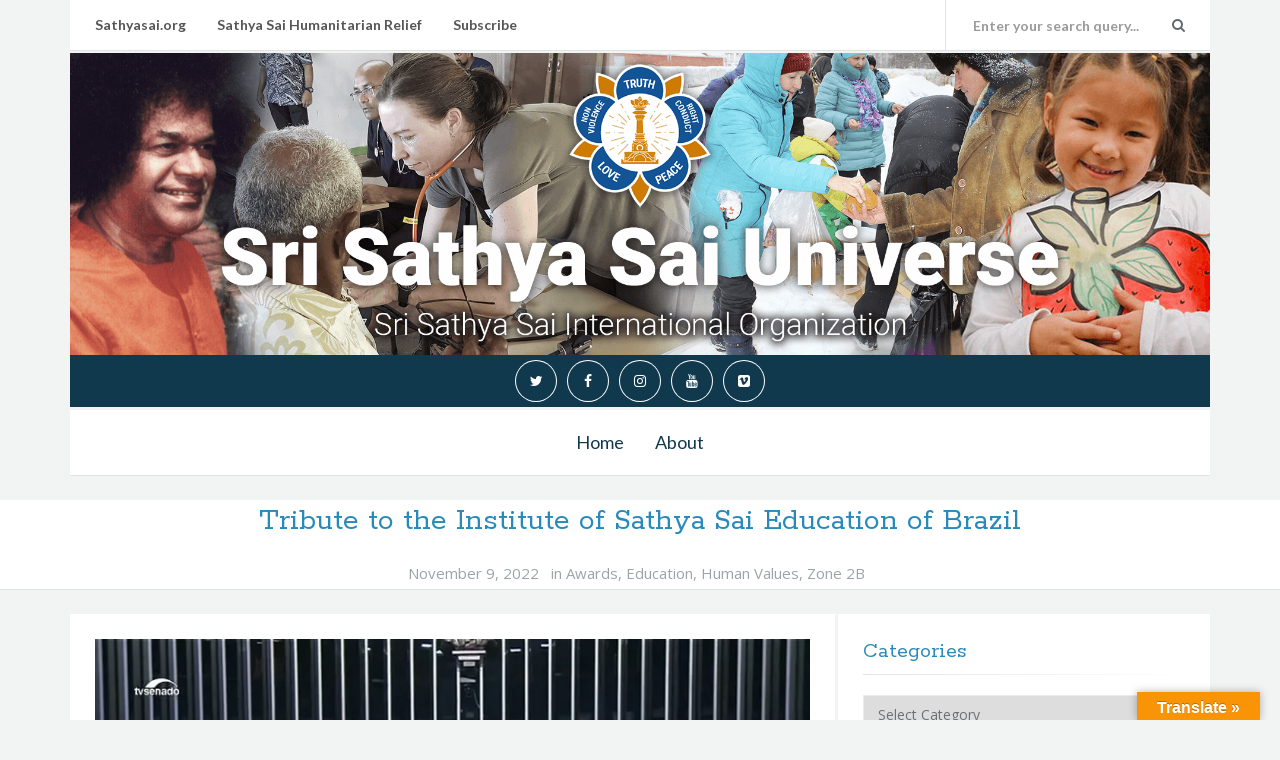

--- FILE ---
content_type: text/html; charset=UTF-8
request_url: https://saiuniverse.sathyasai.org/2022/tribute-to-the-institute-of-sathya-sai-education-of-brazil/
body_size: 33394
content:
<!DOCTYPE html>
<html lang="en-US">
<head>
  <meta charset="UTF-8">
  <meta http-equiv="X-UA-Compatible" content="IE=edge">
  <meta name="viewport" content="width=device-width, initial-scale=1">

    <link rel="profile" href="http://gmpg.org/xfn/11">
  <link rel="pingback" href="https://saiuniverse.sathyasai.org/cms/xmlrpc.php">

  <title>Tribute to the Institute of Sathya Sai Education of Brazil &#8211; Sri Sathya Sai Universe</title>
<meta name='robots' content='max-image-preview:large' />
<link rel='dns-prefetch' href='//translate.google.com' />
<link rel='dns-prefetch' href='//fonts.googleapis.com' />
<link rel='dns-prefetch' href='//s.w.org' />
<link rel='dns-prefetch' href='//v0.wordpress.com' />
<link rel='dns-prefetch' href='//c0.wp.com' />
<link rel='dns-prefetch' href='//i0.wp.com' />
<link rel="alternate" type="application/rss+xml" title="Sri Sathya Sai Universe &raquo; Feed" href="https://saiuniverse.sathyasai.org/feed/" />
<link rel="alternate" type="application/rss+xml" title="Sri Sathya Sai Universe &raquo; Comments Feed" href="https://saiuniverse.sathyasai.org/comments/feed/" />
<link rel="alternate" type="application/rss+xml" title="Sri Sathya Sai Universe &raquo; Tribute to the Institute of Sathya Sai Education of Brazil Comments Feed" href="https://saiuniverse.sathyasai.org/2022/tribute-to-the-institute-of-sathya-sai-education-of-brazil/feed/" />
<script type="text/javascript">
window._wpemojiSettings = {"baseUrl":"https:\/\/s.w.org\/images\/core\/emoji\/13.1.0\/72x72\/","ext":".png","svgUrl":"https:\/\/s.w.org\/images\/core\/emoji\/13.1.0\/svg\/","svgExt":".svg","source":{"concatemoji":"https:\/\/saiuniverse.sathyasai.org\/cms\/wp-includes\/js\/wp-emoji-release.min.js?ver=5.9.12"}};
/*! This file is auto-generated */
!function(e,a,t){var n,r,o,i=a.createElement("canvas"),p=i.getContext&&i.getContext("2d");function s(e,t){var a=String.fromCharCode;p.clearRect(0,0,i.width,i.height),p.fillText(a.apply(this,e),0,0);e=i.toDataURL();return p.clearRect(0,0,i.width,i.height),p.fillText(a.apply(this,t),0,0),e===i.toDataURL()}function c(e){var t=a.createElement("script");t.src=e,t.defer=t.type="text/javascript",a.getElementsByTagName("head")[0].appendChild(t)}for(o=Array("flag","emoji"),t.supports={everything:!0,everythingExceptFlag:!0},r=0;r<o.length;r++)t.supports[o[r]]=function(e){if(!p||!p.fillText)return!1;switch(p.textBaseline="top",p.font="600 32px Arial",e){case"flag":return s([127987,65039,8205,9895,65039],[127987,65039,8203,9895,65039])?!1:!s([55356,56826,55356,56819],[55356,56826,8203,55356,56819])&&!s([55356,57332,56128,56423,56128,56418,56128,56421,56128,56430,56128,56423,56128,56447],[55356,57332,8203,56128,56423,8203,56128,56418,8203,56128,56421,8203,56128,56430,8203,56128,56423,8203,56128,56447]);case"emoji":return!s([10084,65039,8205,55357,56613],[10084,65039,8203,55357,56613])}return!1}(o[r]),t.supports.everything=t.supports.everything&&t.supports[o[r]],"flag"!==o[r]&&(t.supports.everythingExceptFlag=t.supports.everythingExceptFlag&&t.supports[o[r]]);t.supports.everythingExceptFlag=t.supports.everythingExceptFlag&&!t.supports.flag,t.DOMReady=!1,t.readyCallback=function(){t.DOMReady=!0},t.supports.everything||(n=function(){t.readyCallback()},a.addEventListener?(a.addEventListener("DOMContentLoaded",n,!1),e.addEventListener("load",n,!1)):(e.attachEvent("onload",n),a.attachEvent("onreadystatechange",function(){"complete"===a.readyState&&t.readyCallback()})),(n=t.source||{}).concatemoji?c(n.concatemoji):n.wpemoji&&n.twemoji&&(c(n.twemoji),c(n.wpemoji)))}(window,document,window._wpemojiSettings);
</script>
<style type="text/css">
img.wp-smiley,
img.emoji {
	display: inline !important;
	border: none !important;
	box-shadow: none !important;
	height: 1em !important;
	width: 1em !important;
	margin: 0 0.07em !important;
	vertical-align: -0.1em !important;
	background: none !important;
	padding: 0 !important;
}
</style>
	<link rel='stylesheet' id='wp-block-library-css'  href='https://c0.wp.com/c/5.9.12/wp-includes/css/dist/block-library/style.min.css' type='text/css' media='all' />
<style id='wp-block-library-inline-css' type='text/css'>
.has-text-align-justify{text-align:justify;}
</style>
<link rel='stylesheet' id='mediaelement-css'  href='https://c0.wp.com/c/5.9.12/wp-includes/js/mediaelement/mediaelementplayer-legacy.min.css' type='text/css' media='all' />
<link rel='stylesheet' id='wp-mediaelement-css'  href='https://c0.wp.com/c/5.9.12/wp-includes/js/mediaelement/wp-mediaelement.min.css' type='text/css' media='all' />
<style id='global-styles-inline-css' type='text/css'>
body{--wp--preset--color--black: #000000;--wp--preset--color--cyan-bluish-gray: #abb8c3;--wp--preset--color--white: #ffffff;--wp--preset--color--pale-pink: #f78da7;--wp--preset--color--vivid-red: #cf2e2e;--wp--preset--color--luminous-vivid-orange: #ff6900;--wp--preset--color--luminous-vivid-amber: #fcb900;--wp--preset--color--light-green-cyan: #7bdcb5;--wp--preset--color--vivid-green-cyan: #00d084;--wp--preset--color--pale-cyan-blue: #8ed1fc;--wp--preset--color--vivid-cyan-blue: #0693e3;--wp--preset--color--vivid-purple: #9b51e0;--wp--preset--gradient--vivid-cyan-blue-to-vivid-purple: linear-gradient(135deg,rgba(6,147,227,1) 0%,rgb(155,81,224) 100%);--wp--preset--gradient--light-green-cyan-to-vivid-green-cyan: linear-gradient(135deg,rgb(122,220,180) 0%,rgb(0,208,130) 100%);--wp--preset--gradient--luminous-vivid-amber-to-luminous-vivid-orange: linear-gradient(135deg,rgba(252,185,0,1) 0%,rgba(255,105,0,1) 100%);--wp--preset--gradient--luminous-vivid-orange-to-vivid-red: linear-gradient(135deg,rgba(255,105,0,1) 0%,rgb(207,46,46) 100%);--wp--preset--gradient--very-light-gray-to-cyan-bluish-gray: linear-gradient(135deg,rgb(238,238,238) 0%,rgb(169,184,195) 100%);--wp--preset--gradient--cool-to-warm-spectrum: linear-gradient(135deg,rgb(74,234,220) 0%,rgb(151,120,209) 20%,rgb(207,42,186) 40%,rgb(238,44,130) 60%,rgb(251,105,98) 80%,rgb(254,248,76) 100%);--wp--preset--gradient--blush-light-purple: linear-gradient(135deg,rgb(255,206,236) 0%,rgb(152,150,240) 100%);--wp--preset--gradient--blush-bordeaux: linear-gradient(135deg,rgb(254,205,165) 0%,rgb(254,45,45) 50%,rgb(107,0,62) 100%);--wp--preset--gradient--luminous-dusk: linear-gradient(135deg,rgb(255,203,112) 0%,rgb(199,81,192) 50%,rgb(65,88,208) 100%);--wp--preset--gradient--pale-ocean: linear-gradient(135deg,rgb(255,245,203) 0%,rgb(182,227,212) 50%,rgb(51,167,181) 100%);--wp--preset--gradient--electric-grass: linear-gradient(135deg,rgb(202,248,128) 0%,rgb(113,206,126) 100%);--wp--preset--gradient--midnight: linear-gradient(135deg,rgb(2,3,129) 0%,rgb(40,116,252) 100%);--wp--preset--duotone--dark-grayscale: url('#wp-duotone-dark-grayscale');--wp--preset--duotone--grayscale: url('#wp-duotone-grayscale');--wp--preset--duotone--purple-yellow: url('#wp-duotone-purple-yellow');--wp--preset--duotone--blue-red: url('#wp-duotone-blue-red');--wp--preset--duotone--midnight: url('#wp-duotone-midnight');--wp--preset--duotone--magenta-yellow: url('#wp-duotone-magenta-yellow');--wp--preset--duotone--purple-green: url('#wp-duotone-purple-green');--wp--preset--duotone--blue-orange: url('#wp-duotone-blue-orange');--wp--preset--font-size--small: 13px;--wp--preset--font-size--medium: 20px;--wp--preset--font-size--large: 36px;--wp--preset--font-size--x-large: 42px;}.has-black-color{color: var(--wp--preset--color--black) !important;}.has-cyan-bluish-gray-color{color: var(--wp--preset--color--cyan-bluish-gray) !important;}.has-white-color{color: var(--wp--preset--color--white) !important;}.has-pale-pink-color{color: var(--wp--preset--color--pale-pink) !important;}.has-vivid-red-color{color: var(--wp--preset--color--vivid-red) !important;}.has-luminous-vivid-orange-color{color: var(--wp--preset--color--luminous-vivid-orange) !important;}.has-luminous-vivid-amber-color{color: var(--wp--preset--color--luminous-vivid-amber) !important;}.has-light-green-cyan-color{color: var(--wp--preset--color--light-green-cyan) !important;}.has-vivid-green-cyan-color{color: var(--wp--preset--color--vivid-green-cyan) !important;}.has-pale-cyan-blue-color{color: var(--wp--preset--color--pale-cyan-blue) !important;}.has-vivid-cyan-blue-color{color: var(--wp--preset--color--vivid-cyan-blue) !important;}.has-vivid-purple-color{color: var(--wp--preset--color--vivid-purple) !important;}.has-black-background-color{background-color: var(--wp--preset--color--black) !important;}.has-cyan-bluish-gray-background-color{background-color: var(--wp--preset--color--cyan-bluish-gray) !important;}.has-white-background-color{background-color: var(--wp--preset--color--white) !important;}.has-pale-pink-background-color{background-color: var(--wp--preset--color--pale-pink) !important;}.has-vivid-red-background-color{background-color: var(--wp--preset--color--vivid-red) !important;}.has-luminous-vivid-orange-background-color{background-color: var(--wp--preset--color--luminous-vivid-orange) !important;}.has-luminous-vivid-amber-background-color{background-color: var(--wp--preset--color--luminous-vivid-amber) !important;}.has-light-green-cyan-background-color{background-color: var(--wp--preset--color--light-green-cyan) !important;}.has-vivid-green-cyan-background-color{background-color: var(--wp--preset--color--vivid-green-cyan) !important;}.has-pale-cyan-blue-background-color{background-color: var(--wp--preset--color--pale-cyan-blue) !important;}.has-vivid-cyan-blue-background-color{background-color: var(--wp--preset--color--vivid-cyan-blue) !important;}.has-vivid-purple-background-color{background-color: var(--wp--preset--color--vivid-purple) !important;}.has-black-border-color{border-color: var(--wp--preset--color--black) !important;}.has-cyan-bluish-gray-border-color{border-color: var(--wp--preset--color--cyan-bluish-gray) !important;}.has-white-border-color{border-color: var(--wp--preset--color--white) !important;}.has-pale-pink-border-color{border-color: var(--wp--preset--color--pale-pink) !important;}.has-vivid-red-border-color{border-color: var(--wp--preset--color--vivid-red) !important;}.has-luminous-vivid-orange-border-color{border-color: var(--wp--preset--color--luminous-vivid-orange) !important;}.has-luminous-vivid-amber-border-color{border-color: var(--wp--preset--color--luminous-vivid-amber) !important;}.has-light-green-cyan-border-color{border-color: var(--wp--preset--color--light-green-cyan) !important;}.has-vivid-green-cyan-border-color{border-color: var(--wp--preset--color--vivid-green-cyan) !important;}.has-pale-cyan-blue-border-color{border-color: var(--wp--preset--color--pale-cyan-blue) !important;}.has-vivid-cyan-blue-border-color{border-color: var(--wp--preset--color--vivid-cyan-blue) !important;}.has-vivid-purple-border-color{border-color: var(--wp--preset--color--vivid-purple) !important;}.has-vivid-cyan-blue-to-vivid-purple-gradient-background{background: var(--wp--preset--gradient--vivid-cyan-blue-to-vivid-purple) !important;}.has-light-green-cyan-to-vivid-green-cyan-gradient-background{background: var(--wp--preset--gradient--light-green-cyan-to-vivid-green-cyan) !important;}.has-luminous-vivid-amber-to-luminous-vivid-orange-gradient-background{background: var(--wp--preset--gradient--luminous-vivid-amber-to-luminous-vivid-orange) !important;}.has-luminous-vivid-orange-to-vivid-red-gradient-background{background: var(--wp--preset--gradient--luminous-vivid-orange-to-vivid-red) !important;}.has-very-light-gray-to-cyan-bluish-gray-gradient-background{background: var(--wp--preset--gradient--very-light-gray-to-cyan-bluish-gray) !important;}.has-cool-to-warm-spectrum-gradient-background{background: var(--wp--preset--gradient--cool-to-warm-spectrum) !important;}.has-blush-light-purple-gradient-background{background: var(--wp--preset--gradient--blush-light-purple) !important;}.has-blush-bordeaux-gradient-background{background: var(--wp--preset--gradient--blush-bordeaux) !important;}.has-luminous-dusk-gradient-background{background: var(--wp--preset--gradient--luminous-dusk) !important;}.has-pale-ocean-gradient-background{background: var(--wp--preset--gradient--pale-ocean) !important;}.has-electric-grass-gradient-background{background: var(--wp--preset--gradient--electric-grass) !important;}.has-midnight-gradient-background{background: var(--wp--preset--gradient--midnight) !important;}.has-small-font-size{font-size: var(--wp--preset--font-size--small) !important;}.has-medium-font-size{font-size: var(--wp--preset--font-size--medium) !important;}.has-large-font-size{font-size: var(--wp--preset--font-size--large) !important;}.has-x-large-font-size{font-size: var(--wp--preset--font-size--x-large) !important;}
</style>
<link rel='stylesheet' id='bwpt-sc-genericons-style-css'  href='https://saiuniverse.sathyasai.org/cms/wp-content/plugins/bwp-shortcodes/genericons/genericons.css?ver=5.9.12' type='text/css' media='all' />
<link rel='stylesheet' id='bwpt-sc-main-style-css'  href='https://saiuniverse.sathyasai.org/cms/wp-content/plugins/bwp-shortcodes/css/bwp-shortcodes-style.css?ver=5.9.12' type='text/css' media='all' />
<link rel='stylesheet' id='google-language-translator-css'  href='https://saiuniverse.sathyasai.org/cms/wp-content/plugins/google-language-translator/css/style.css?ver=6.0.14' type='text/css' media='' />
<link rel='stylesheet' id='glt-toolbar-styles-css'  href='https://saiuniverse.sathyasai.org/cms/wp-content/plugins/google-language-translator/css/toolbar.css?ver=6.0.14' type='text/css' media='' />
<style id='extendify-gutenberg-patterns-and-templates-utilities-inline-css' type='text/css'>
.ext-absolute{position:absolute!important}.ext-relative{position:relative!important}.ext-top-base{top:var(--wp--style--block-gap,1.75rem)!important}.ext-top-lg{top:var(--extendify--spacing--large,3rem)!important}.ext--top-base{top:calc(var(--wp--style--block-gap, 1.75rem)*-1)!important}.ext--top-lg{top:calc(var(--extendify--spacing--large, 3rem)*-1)!important}.ext-right-base{right:var(--wp--style--block-gap,1.75rem)!important}.ext-right-lg{right:var(--extendify--spacing--large,3rem)!important}.ext--right-base{right:calc(var(--wp--style--block-gap, 1.75rem)*-1)!important}.ext--right-lg{right:calc(var(--extendify--spacing--large, 3rem)*-1)!important}.ext-bottom-base{bottom:var(--wp--style--block-gap,1.75rem)!important}.ext-bottom-lg{bottom:var(--extendify--spacing--large,3rem)!important}.ext--bottom-base{bottom:calc(var(--wp--style--block-gap, 1.75rem)*-1)!important}.ext--bottom-lg{bottom:calc(var(--extendify--spacing--large, 3rem)*-1)!important}.ext-left-base{left:var(--wp--style--block-gap,1.75rem)!important}.ext-left-lg{left:var(--extendify--spacing--large,3rem)!important}.ext--left-base{left:calc(var(--wp--style--block-gap, 1.75rem)*-1)!important}.ext--left-lg{left:calc(var(--extendify--spacing--large, 3rem)*-1)!important}.ext-order-1{order:1!important}.ext-order-2{order:2!important}.ext-col-auto{grid-column:auto!important}.ext-col-span-1{grid-column:span 1/span 1!important}.ext-col-span-2{grid-column:span 2/span 2!important}.ext-col-span-3{grid-column:span 3/span 3!important}.ext-col-span-4{grid-column:span 4/span 4!important}.ext-col-span-5{grid-column:span 5/span 5!important}.ext-col-span-6{grid-column:span 6/span 6!important}.ext-col-span-7{grid-column:span 7/span 7!important}.ext-col-span-8{grid-column:span 8/span 8!important}.ext-col-span-9{grid-column:span 9/span 9!important}.ext-col-span-10{grid-column:span 10/span 10!important}.ext-col-span-11{grid-column:span 11/span 11!important}.ext-col-span-12{grid-column:span 12/span 12!important}.ext-col-span-full{grid-column:1/-1!important}.ext-col-start-1{grid-column-start:1!important}.ext-col-start-2{grid-column-start:2!important}.ext-col-start-3{grid-column-start:3!important}.ext-col-start-4{grid-column-start:4!important}.ext-col-start-5{grid-column-start:5!important}.ext-col-start-6{grid-column-start:6!important}.ext-col-start-7{grid-column-start:7!important}.ext-col-start-8{grid-column-start:8!important}.ext-col-start-9{grid-column-start:9!important}.ext-col-start-10{grid-column-start:10!important}.ext-col-start-11{grid-column-start:11!important}.ext-col-start-12{grid-column-start:12!important}.ext-col-start-13{grid-column-start:13!important}.ext-col-start-auto{grid-column-start:auto!important}.ext-col-end-1{grid-column-end:1!important}.ext-col-end-2{grid-column-end:2!important}.ext-col-end-3{grid-column-end:3!important}.ext-col-end-4{grid-column-end:4!important}.ext-col-end-5{grid-column-end:5!important}.ext-col-end-6{grid-column-end:6!important}.ext-col-end-7{grid-column-end:7!important}.ext-col-end-8{grid-column-end:8!important}.ext-col-end-9{grid-column-end:9!important}.ext-col-end-10{grid-column-end:10!important}.ext-col-end-11{grid-column-end:11!important}.ext-col-end-12{grid-column-end:12!important}.ext-col-end-13{grid-column-end:13!important}.ext-col-end-auto{grid-column-end:auto!important}.ext-row-auto{grid-row:auto!important}.ext-row-span-1{grid-row:span 1/span 1!important}.ext-row-span-2{grid-row:span 2/span 2!important}.ext-row-span-3{grid-row:span 3/span 3!important}.ext-row-span-4{grid-row:span 4/span 4!important}.ext-row-span-5{grid-row:span 5/span 5!important}.ext-row-span-6{grid-row:span 6/span 6!important}.ext-row-span-full{grid-row:1/-1!important}.ext-row-start-1{grid-row-start:1!important}.ext-row-start-2{grid-row-start:2!important}.ext-row-start-3{grid-row-start:3!important}.ext-row-start-4{grid-row-start:4!important}.ext-row-start-5{grid-row-start:5!important}.ext-row-start-6{grid-row-start:6!important}.ext-row-start-7{grid-row-start:7!important}.ext-row-start-auto{grid-row-start:auto!important}.ext-row-end-1{grid-row-end:1!important}.ext-row-end-2{grid-row-end:2!important}.ext-row-end-3{grid-row-end:3!important}.ext-row-end-4{grid-row-end:4!important}.ext-row-end-5{grid-row-end:5!important}.ext-row-end-6{grid-row-end:6!important}.ext-row-end-7{grid-row-end:7!important}.ext-row-end-auto{grid-row-end:auto!important}.ext-m-0:not([style*=margin]){margin:0!important}.ext-m-auto:not([style*=margin]){margin:auto!important}.ext-m-base:not([style*=margin]){margin:var(--wp--style--block-gap,1.75rem)!important}.ext-m-lg:not([style*=margin]){margin:var(--extendify--spacing--large,3rem)!important}.ext--m-base:not([style*=margin]){margin:calc(var(--wp--style--block-gap, 1.75rem)*-1)!important}.ext--m-lg:not([style*=margin]){margin:calc(var(--extendify--spacing--large, 3rem)*-1)!important}.ext-mx-0:not([style*=margin]){margin-left:0!important;margin-right:0!important}.ext-mx-auto:not([style*=margin]){margin-left:auto!important;margin-right:auto!important}.ext-mx-base:not([style*=margin]){margin-left:var(--wp--style--block-gap,1.75rem)!important;margin-right:var(--wp--style--block-gap,1.75rem)!important}.ext-mx-lg:not([style*=margin]){margin-left:var(--extendify--spacing--large,3rem)!important;margin-right:var(--extendify--spacing--large,3rem)!important}.ext--mx-base:not([style*=margin]){margin-left:calc(var(--wp--style--block-gap, 1.75rem)*-1)!important;margin-right:calc(var(--wp--style--block-gap, 1.75rem)*-1)!important}.ext--mx-lg:not([style*=margin]){margin-left:calc(var(--extendify--spacing--large, 3rem)*-1)!important;margin-right:calc(var(--extendify--spacing--large, 3rem)*-1)!important}.ext-my-0:not([style*=margin]){margin-bottom:0!important;margin-top:0!important}.ext-my-auto:not([style*=margin]){margin-bottom:auto!important;margin-top:auto!important}.ext-my-base:not([style*=margin]){margin-bottom:var(--wp--style--block-gap,1.75rem)!important;margin-top:var(--wp--style--block-gap,1.75rem)!important}.ext-my-lg:not([style*=margin]){margin-bottom:var(--extendify--spacing--large,3rem)!important;margin-top:var(--extendify--spacing--large,3rem)!important}.ext--my-base:not([style*=margin]){margin-bottom:calc(var(--wp--style--block-gap, 1.75rem)*-1)!important;margin-top:calc(var(--wp--style--block-gap, 1.75rem)*-1)!important}.ext--my-lg:not([style*=margin]){margin-bottom:calc(var(--extendify--spacing--large, 3rem)*-1)!important;margin-top:calc(var(--extendify--spacing--large, 3rem)*-1)!important}.ext-mt-0:not([style*=margin]){margin-top:0!important}.ext-mt-auto:not([style*=margin]){margin-top:auto!important}.ext-mt-base:not([style*=margin]){margin-top:var(--wp--style--block-gap,1.75rem)!important}.ext-mt-lg:not([style*=margin]){margin-top:var(--extendify--spacing--large,3rem)!important}.ext--mt-base:not([style*=margin]){margin-top:calc(var(--wp--style--block-gap, 1.75rem)*-1)!important}.ext--mt-lg:not([style*=margin]){margin-top:calc(var(--extendify--spacing--large, 3rem)*-1)!important}.ext-mr-0:not([style*=margin]){margin-right:0!important}.ext-mr-auto:not([style*=margin]){margin-right:auto!important}.ext-mr-base:not([style*=margin]){margin-right:var(--wp--style--block-gap,1.75rem)!important}.ext-mr-lg:not([style*=margin]){margin-right:var(--extendify--spacing--large,3rem)!important}.ext--mr-base:not([style*=margin]){margin-right:calc(var(--wp--style--block-gap, 1.75rem)*-1)!important}.ext--mr-lg:not([style*=margin]){margin-right:calc(var(--extendify--spacing--large, 3rem)*-1)!important}.ext-mb-0:not([style*=margin]){margin-bottom:0!important}.ext-mb-auto:not([style*=margin]){margin-bottom:auto!important}.ext-mb-base:not([style*=margin]){margin-bottom:var(--wp--style--block-gap,1.75rem)!important}.ext-mb-lg:not([style*=margin]){margin-bottom:var(--extendify--spacing--large,3rem)!important}.ext--mb-base:not([style*=margin]){margin-bottom:calc(var(--wp--style--block-gap, 1.75rem)*-1)!important}.ext--mb-lg:not([style*=margin]){margin-bottom:calc(var(--extendify--spacing--large, 3rem)*-1)!important}.ext-ml-0:not([style*=margin]){margin-left:0!important}.ext-ml-auto:not([style*=margin]){margin-left:auto!important}.ext-ml-base:not([style*=margin]){margin-left:var(--wp--style--block-gap,1.75rem)!important}.ext-ml-lg:not([style*=margin]){margin-left:var(--extendify--spacing--large,3rem)!important}.ext--ml-base:not([style*=margin]){margin-left:calc(var(--wp--style--block-gap, 1.75rem)*-1)!important}.ext--ml-lg:not([style*=margin]){margin-left:calc(var(--extendify--spacing--large, 3rem)*-1)!important}.ext-block{display:block!important}.ext-inline-block{display:inline-block!important}.ext-inline{display:inline!important}.ext-flex{display:flex!important}.ext-inline-flex{display:inline-flex!important}.ext-grid{display:grid!important}.ext-inline-grid{display:inline-grid!important}.ext-hidden{display:none!important}.ext-w-auto{width:auto!important}.ext-w-full{width:100%!important}.ext-max-w-full{max-width:100%!important}.ext-flex-1{flex:1 1 0%!important}.ext-flex-auto{flex:1 1 auto!important}.ext-flex-initial{flex:0 1 auto!important}.ext-flex-none{flex:none!important}.ext-flex-shrink-0{flex-shrink:0!important}.ext-flex-shrink{flex-shrink:1!important}.ext-flex-grow-0{flex-grow:0!important}.ext-flex-grow{flex-grow:1!important}.ext-list-none{list-style-type:none!important}.ext-grid-cols-1{grid-template-columns:repeat(1,minmax(0,1fr))!important}.ext-grid-cols-2{grid-template-columns:repeat(2,minmax(0,1fr))!important}.ext-grid-cols-3{grid-template-columns:repeat(3,minmax(0,1fr))!important}.ext-grid-cols-4{grid-template-columns:repeat(4,minmax(0,1fr))!important}.ext-grid-cols-5{grid-template-columns:repeat(5,minmax(0,1fr))!important}.ext-grid-cols-6{grid-template-columns:repeat(6,minmax(0,1fr))!important}.ext-grid-cols-7{grid-template-columns:repeat(7,minmax(0,1fr))!important}.ext-grid-cols-8{grid-template-columns:repeat(8,minmax(0,1fr))!important}.ext-grid-cols-9{grid-template-columns:repeat(9,minmax(0,1fr))!important}.ext-grid-cols-10{grid-template-columns:repeat(10,minmax(0,1fr))!important}.ext-grid-cols-11{grid-template-columns:repeat(11,minmax(0,1fr))!important}.ext-grid-cols-12{grid-template-columns:repeat(12,minmax(0,1fr))!important}.ext-grid-cols-none{grid-template-columns:none!important}.ext-grid-rows-1{grid-template-rows:repeat(1,minmax(0,1fr))!important}.ext-grid-rows-2{grid-template-rows:repeat(2,minmax(0,1fr))!important}.ext-grid-rows-3{grid-template-rows:repeat(3,minmax(0,1fr))!important}.ext-grid-rows-4{grid-template-rows:repeat(4,minmax(0,1fr))!important}.ext-grid-rows-5{grid-template-rows:repeat(5,minmax(0,1fr))!important}.ext-grid-rows-6{grid-template-rows:repeat(6,minmax(0,1fr))!important}.ext-grid-rows-none{grid-template-rows:none!important}.ext-flex-row{flex-direction:row!important}.ext-flex-row-reverse{flex-direction:row-reverse!important}.ext-flex-col{flex-direction:column!important}.ext-flex-col-reverse{flex-direction:column-reverse!important}.ext-flex-wrap{flex-wrap:wrap!important}.ext-flex-wrap-reverse{flex-wrap:wrap-reverse!important}.ext-flex-nowrap{flex-wrap:nowrap!important}.ext-items-start{align-items:flex-start!important}.ext-items-end{align-items:flex-end!important}.ext-items-center{align-items:center!important}.ext-items-baseline{align-items:baseline!important}.ext-items-stretch{align-items:stretch!important}.ext-justify-start{justify-content:flex-start!important}.ext-justify-end{justify-content:flex-end!important}.ext-justify-center{justify-content:center!important}.ext-justify-between{justify-content:space-between!important}.ext-justify-around{justify-content:space-around!important}.ext-justify-evenly{justify-content:space-evenly!important}.ext-justify-items-start{justify-items:start!important}.ext-justify-items-end{justify-items:end!important}.ext-justify-items-center{justify-items:center!important}.ext-justify-items-stretch{justify-items:stretch!important}.ext-gap-0{gap:0!important}.ext-gap-base{gap:var(--wp--style--block-gap,1.75rem)!important}.ext-gap-lg{gap:var(--extendify--spacing--large,3rem)!important}.ext-gap-x-0{-moz-column-gap:0!important;column-gap:0!important}.ext-gap-x-base{-moz-column-gap:var(--wp--style--block-gap,1.75rem)!important;column-gap:var(--wp--style--block-gap,1.75rem)!important}.ext-gap-x-lg{-moz-column-gap:var(--extendify--spacing--large,3rem)!important;column-gap:var(--extendify--spacing--large,3rem)!important}.ext-gap-y-0{row-gap:0!important}.ext-gap-y-base{row-gap:var(--wp--style--block-gap,1.75rem)!important}.ext-gap-y-lg{row-gap:var(--extendify--spacing--large,3rem)!important}.ext-justify-self-auto{justify-self:auto!important}.ext-justify-self-start{justify-self:start!important}.ext-justify-self-end{justify-self:end!important}.ext-justify-self-center{justify-self:center!important}.ext-justify-self-stretch{justify-self:stretch!important}.ext-rounded-none{border-radius:0!important}.ext-rounded-full{border-radius:9999px!important}.ext-rounded-t-none{border-top-left-radius:0!important;border-top-right-radius:0!important}.ext-rounded-t-full{border-top-left-radius:9999px!important;border-top-right-radius:9999px!important}.ext-rounded-r-none{border-bottom-right-radius:0!important;border-top-right-radius:0!important}.ext-rounded-r-full{border-bottom-right-radius:9999px!important;border-top-right-radius:9999px!important}.ext-rounded-b-none{border-bottom-left-radius:0!important;border-bottom-right-radius:0!important}.ext-rounded-b-full{border-bottom-left-radius:9999px!important;border-bottom-right-radius:9999px!important}.ext-rounded-l-none{border-bottom-left-radius:0!important;border-top-left-radius:0!important}.ext-rounded-l-full{border-bottom-left-radius:9999px!important;border-top-left-radius:9999px!important}.ext-rounded-tl-none{border-top-left-radius:0!important}.ext-rounded-tl-full{border-top-left-radius:9999px!important}.ext-rounded-tr-none{border-top-right-radius:0!important}.ext-rounded-tr-full{border-top-right-radius:9999px!important}.ext-rounded-br-none{border-bottom-right-radius:0!important}.ext-rounded-br-full{border-bottom-right-radius:9999px!important}.ext-rounded-bl-none{border-bottom-left-radius:0!important}.ext-rounded-bl-full{border-bottom-left-radius:9999px!important}.ext-border-0{border-width:0!important}.ext-border-t-0{border-top-width:0!important}.ext-border-r-0{border-right-width:0!important}.ext-border-b-0{border-bottom-width:0!important}.ext-border-l-0{border-left-width:0!important}.ext-p-0:not([style*=padding]){padding:0!important}.ext-p-base:not([style*=padding]){padding:var(--wp--style--block-gap,1.75rem)!important}.ext-p-lg:not([style*=padding]){padding:var(--extendify--spacing--large,3rem)!important}.ext-px-0:not([style*=padding]){padding-left:0!important;padding-right:0!important}.ext-px-base:not([style*=padding]){padding-left:var(--wp--style--block-gap,1.75rem)!important;padding-right:var(--wp--style--block-gap,1.75rem)!important}.ext-px-lg:not([style*=padding]){padding-left:var(--extendify--spacing--large,3rem)!important;padding-right:var(--extendify--spacing--large,3rem)!important}.ext-py-0:not([style*=padding]){padding-bottom:0!important;padding-top:0!important}.ext-py-base:not([style*=padding]){padding-bottom:var(--wp--style--block-gap,1.75rem)!important;padding-top:var(--wp--style--block-gap,1.75rem)!important}.ext-py-lg:not([style*=padding]){padding-bottom:var(--extendify--spacing--large,3rem)!important;padding-top:var(--extendify--spacing--large,3rem)!important}.ext-pt-0:not([style*=padding]){padding-top:0!important}.ext-pt-base:not([style*=padding]){padding-top:var(--wp--style--block-gap,1.75rem)!important}.ext-pt-lg:not([style*=padding]){padding-top:var(--extendify--spacing--large,3rem)!important}.ext-pr-0:not([style*=padding]){padding-right:0!important}.ext-pr-base:not([style*=padding]){padding-right:var(--wp--style--block-gap,1.75rem)!important}.ext-pr-lg:not([style*=padding]){padding-right:var(--extendify--spacing--large,3rem)!important}.ext-pb-0:not([style*=padding]){padding-bottom:0!important}.ext-pb-base:not([style*=padding]){padding-bottom:var(--wp--style--block-gap,1.75rem)!important}.ext-pb-lg:not([style*=padding]){padding-bottom:var(--extendify--spacing--large,3rem)!important}.ext-pl-0:not([style*=padding]){padding-left:0!important}.ext-pl-base:not([style*=padding]){padding-left:var(--wp--style--block-gap,1.75rem)!important}.ext-pl-lg:not([style*=padding]){padding-left:var(--extendify--spacing--large,3rem)!important}.ext-text-left{text-align:left!important}.ext-text-center{text-align:center!important}.ext-text-right{text-align:right!important}.ext-leading-none{line-height:1!important}.ext-leading-tight{line-height:1.25!important}.ext-leading-snug{line-height:1.375!important}.ext-leading-normal{line-height:1.5!important}.ext-leading-relaxed{line-height:1.625!important}.ext-leading-loose{line-height:2!important}.clip-path--rhombus img{-webkit-clip-path:polygon(15% 6%,80% 29%,84% 93%,23% 69%);clip-path:polygon(15% 6%,80% 29%,84% 93%,23% 69%)}.clip-path--diamond img{-webkit-clip-path:polygon(5% 29%,60% 2%,91% 64%,36% 89%);clip-path:polygon(5% 29%,60% 2%,91% 64%,36% 89%)}.clip-path--rhombus-alt img{-webkit-clip-path:polygon(14% 9%,85% 24%,91% 89%,19% 76%);clip-path:polygon(14% 9%,85% 24%,91% 89%,19% 76%)}.wp-block-columns[class*=fullwidth-cols]{margin-bottom:unset}.wp-block-column.editor\:pointer-events-none{margin-bottom:0!important;margin-top:0!important}.is-root-container.block-editor-block-list__layout>[data-align=full]:not(:first-of-type)>.wp-block-column.editor\:pointer-events-none,.is-root-container.block-editor-block-list__layout>[data-align=wide]>.wp-block-column.editor\:pointer-events-none{margin-top:calc(var(--wp--style--block-gap, 28px)*-1)!important}.ext .wp-block-columns .wp-block-column[style*=padding]{padding-left:0!important;padding-right:0!important}.ext .wp-block-columns+.wp-block-columns:not([class*=mt-]):not([class*=my-]):not([style*=margin]){margin-top:0!important}[class*=fullwidth-cols] .wp-block-column:first-child,[class*=fullwidth-cols] .wp-block-group:first-child{margin-top:0}[class*=fullwidth-cols] .wp-block-column:last-child,[class*=fullwidth-cols] .wp-block-group:last-child{margin-bottom:0}[class*=fullwidth-cols] .wp-block-column:first-child>*,[class*=fullwidth-cols] .wp-block-column>:first-child{margin-top:0}.ext .is-not-stacked-on-mobile .wp-block-column,[class*=fullwidth-cols] .wp-block-column>:last-child{margin-bottom:0}.wp-block-columns[class*=fullwidth-cols]:not(.is-not-stacked-on-mobile)>.wp-block-column:not(:last-child){margin-bottom:var(--wp--style--block-gap,1.75rem)}@media (min-width:782px){.wp-block-columns[class*=fullwidth-cols]:not(.is-not-stacked-on-mobile)>.wp-block-column:not(:last-child){margin-bottom:0}}.wp-block-columns[class*=fullwidth-cols].is-not-stacked-on-mobile>.wp-block-column{margin-bottom:0!important}@media (min-width:600px) and (max-width:781px){.wp-block-columns[class*=fullwidth-cols]:not(.is-not-stacked-on-mobile)>.wp-block-column:nth-child(2n){margin-left:var(--wp--style--block-gap,2em)}}@media (max-width:781px){.tablet\:fullwidth-cols.wp-block-columns:not(.is-not-stacked-on-mobile){flex-wrap:wrap}.tablet\:fullwidth-cols.wp-block-columns:not(.is-not-stacked-on-mobile)>.wp-block-column,.tablet\:fullwidth-cols.wp-block-columns:not(.is-not-stacked-on-mobile)>.wp-block-column:not([style*=margin]){margin-left:0!important}.tablet\:fullwidth-cols.wp-block-columns:not(.is-not-stacked-on-mobile)>.wp-block-column{flex-basis:100%!important}}@media (max-width:1079px){.desktop\:fullwidth-cols.wp-block-columns:not(.is-not-stacked-on-mobile){flex-wrap:wrap}.desktop\:fullwidth-cols.wp-block-columns:not(.is-not-stacked-on-mobile)>.wp-block-column,.desktop\:fullwidth-cols.wp-block-columns:not(.is-not-stacked-on-mobile)>.wp-block-column:not([style*=margin]){margin-left:0!important}.desktop\:fullwidth-cols.wp-block-columns:not(.is-not-stacked-on-mobile)>.wp-block-column{flex-basis:100%!important}.desktop\:fullwidth-cols.wp-block-columns:not(.is-not-stacked-on-mobile)>.wp-block-column:not(:last-child){margin-bottom:var(--wp--style--block-gap,1.75rem)!important}}.direction-rtl{direction:rtl}.direction-ltr{direction:ltr}.is-style-inline-list{padding-left:0!important}.is-style-inline-list li{list-style-type:none!important}@media (min-width:782px){.is-style-inline-list li{display:inline!important;margin-right:var(--wp--style--block-gap,1.75rem)!important}}@media (min-width:782px){.is-style-inline-list li:first-child{margin-left:0!important}}@media (min-width:782px){.is-style-inline-list li:last-child{margin-right:0!important}}.bring-to-front{position:relative;z-index:10}.text-stroke{-webkit-text-stroke-color:var(--wp--preset--color--background)}.text-stroke,.text-stroke--primary{-webkit-text-stroke-width:var(
        --wp--custom--typography--text-stroke-width,2px
    )}.text-stroke--primary{-webkit-text-stroke-color:var(--wp--preset--color--primary)}.text-stroke--secondary{-webkit-text-stroke-width:var(
        --wp--custom--typography--text-stroke-width,2px
    );-webkit-text-stroke-color:var(--wp--preset--color--secondary)}.editor\:no-caption .block-editor-rich-text__editable{display:none!important}.editor\:no-inserter .wp-block-column:not(.is-selected)>.block-list-appender,.editor\:no-inserter .wp-block-cover__inner-container>.block-list-appender,.editor\:no-inserter .wp-block-group__inner-container>.block-list-appender,.editor\:no-inserter>.block-list-appender{display:none}.editor\:no-resize .components-resizable-box__handle,.editor\:no-resize .components-resizable-box__handle:after,.editor\:no-resize .components-resizable-box__side-handle:before{display:none;pointer-events:none}.editor\:no-resize .components-resizable-box__container{display:block}.editor\:pointer-events-none{pointer-events:none}.is-style-angled{justify-content:flex-end}.ext .is-style-angled>[class*=_inner-container],.is-style-angled{align-items:center}.is-style-angled .wp-block-cover__image-background,.is-style-angled .wp-block-cover__video-background{-webkit-clip-path:polygon(0 0,30% 0,50% 100%,0 100%);clip-path:polygon(0 0,30% 0,50% 100%,0 100%);z-index:1}@media (min-width:782px){.is-style-angled .wp-block-cover__image-background,.is-style-angled .wp-block-cover__video-background{-webkit-clip-path:polygon(0 0,55% 0,65% 100%,0 100%);clip-path:polygon(0 0,55% 0,65% 100%,0 100%)}}.has-foreground-color{color:var(--wp--preset--color--foreground,#000)!important}.has-foreground-background-color{background-color:var(--wp--preset--color--foreground,#000)!important}.has-background-color{color:var(--wp--preset--color--background,#fff)!important}.has-background-background-color{background-color:var(--wp--preset--color--background,#fff)!important}.has-primary-color{color:var(--wp--preset--color--primary,#4b5563)!important}.has-primary-background-color{background-color:var(--wp--preset--color--primary,#4b5563)!important}.has-secondary-color{color:var(--wp--preset--color--secondary,#9ca3af)!important}.has-secondary-background-color{background-color:var(--wp--preset--color--secondary,#9ca3af)!important}.ext.has-text-color h1,.ext.has-text-color h2,.ext.has-text-color h3,.ext.has-text-color h4,.ext.has-text-color h5,.ext.has-text-color h6,.ext.has-text-color p{color:currentColor}.has-white-color{color:var(--wp--preset--color--white,#fff)!important}.has-black-color{color:var(--wp--preset--color--black,#000)!important}.has-ext-foreground-background-color{background-color:var(
        --wp--preset--color--foreground,var(--wp--preset--color--black,#000)
    )!important}.has-ext-primary-background-color{background-color:var(
        --wp--preset--color--primary,var(--wp--preset--color--cyan-bluish-gray,#000)
    )!important}.wp-block-button__link.has-black-background-color{border-color:var(--wp--preset--color--black,#000)}.wp-block-button__link.has-white-background-color{border-color:var(--wp--preset--color--white,#fff)}.has-ext-small-font-size{font-size:var(--wp--preset--font-size--ext-small)!important}.has-ext-medium-font-size{font-size:var(--wp--preset--font-size--ext-medium)!important}.has-ext-large-font-size{font-size:var(--wp--preset--font-size--ext-large)!important;line-height:1.2}.has-ext-x-large-font-size{font-size:var(--wp--preset--font-size--ext-x-large)!important;line-height:1}.has-ext-xx-large-font-size{font-size:var(--wp--preset--font-size--ext-xx-large)!important;line-height:1}.has-ext-x-large-font-size:not([style*=line-height]),.has-ext-xx-large-font-size:not([style*=line-height]){line-height:1.1}.ext .wp-block-group>*{margin-bottom:0;margin-top:0}.ext .wp-block-group>*+*{margin-bottom:0}.ext .wp-block-group>*+*,.ext h2{margin-top:var(--wp--style--block-gap,1.75rem)}.ext h2{margin-bottom:var(--wp--style--block-gap,1.75rem)}.has-ext-x-large-font-size+h3,.has-ext-x-large-font-size+p{margin-top:.5rem}.ext .wp-block-buttons>.wp-block-button.wp-block-button__width-25{min-width:12rem;width:calc(25% - var(--wp--style--block-gap, .5em)*.75)}.ext .ext-grid>[class*=_inner-container]{display:grid}.ext>[class*=_inner-container]>.ext-grid:not([class*=columns]),.ext>[class*=_inner-container]>.wp-block>.ext-grid:not([class*=columns]){display:initial!important}.ext .ext-grid-cols-1>[class*=_inner-container]{grid-template-columns:repeat(1,minmax(0,1fr))!important}.ext .ext-grid-cols-2>[class*=_inner-container]{grid-template-columns:repeat(2,minmax(0,1fr))!important}.ext .ext-grid-cols-3>[class*=_inner-container]{grid-template-columns:repeat(3,minmax(0,1fr))!important}.ext .ext-grid-cols-4>[class*=_inner-container]{grid-template-columns:repeat(4,minmax(0,1fr))!important}.ext .ext-grid-cols-5>[class*=_inner-container]{grid-template-columns:repeat(5,minmax(0,1fr))!important}.ext .ext-grid-cols-6>[class*=_inner-container]{grid-template-columns:repeat(6,minmax(0,1fr))!important}.ext .ext-grid-cols-7>[class*=_inner-container]{grid-template-columns:repeat(7,minmax(0,1fr))!important}.ext .ext-grid-cols-8>[class*=_inner-container]{grid-template-columns:repeat(8,minmax(0,1fr))!important}.ext .ext-grid-cols-9>[class*=_inner-container]{grid-template-columns:repeat(9,minmax(0,1fr))!important}.ext .ext-grid-cols-10>[class*=_inner-container]{grid-template-columns:repeat(10,minmax(0,1fr))!important}.ext .ext-grid-cols-11>[class*=_inner-container]{grid-template-columns:repeat(11,minmax(0,1fr))!important}.ext .ext-grid-cols-12>[class*=_inner-container]{grid-template-columns:repeat(12,minmax(0,1fr))!important}.ext .ext-grid-cols-13>[class*=_inner-container]{grid-template-columns:repeat(13,minmax(0,1fr))!important}.ext .ext-grid-cols-none>[class*=_inner-container]{grid-template-columns:none!important}.ext .ext-grid-rows-1>[class*=_inner-container]{grid-template-rows:repeat(1,minmax(0,1fr))!important}.ext .ext-grid-rows-2>[class*=_inner-container]{grid-template-rows:repeat(2,minmax(0,1fr))!important}.ext .ext-grid-rows-3>[class*=_inner-container]{grid-template-rows:repeat(3,minmax(0,1fr))!important}.ext .ext-grid-rows-4>[class*=_inner-container]{grid-template-rows:repeat(4,minmax(0,1fr))!important}.ext .ext-grid-rows-5>[class*=_inner-container]{grid-template-rows:repeat(5,minmax(0,1fr))!important}.ext .ext-grid-rows-6>[class*=_inner-container]{grid-template-rows:repeat(6,minmax(0,1fr))!important}.ext .ext-grid-rows-none>[class*=_inner-container]{grid-template-rows:none!important}.ext .ext-items-start>[class*=_inner-container]{align-items:flex-start!important}.ext .ext-items-end>[class*=_inner-container]{align-items:flex-end!important}.ext .ext-items-center>[class*=_inner-container]{align-items:center!important}.ext .ext-items-baseline>[class*=_inner-container]{align-items:baseline!important}.ext .ext-items-stretch>[class*=_inner-container]{align-items:stretch!important}.ext.wp-block-group>:last-child{margin-bottom:0}.ext .wp-block-group__inner-container{padding:0!important}.ext.has-background{padding-left:var(--wp--style--block-gap,1.75rem);padding-right:var(--wp--style--block-gap,1.75rem)}.ext [class*=inner-container]>.alignwide [class*=inner-container],.ext [class*=inner-container]>[data-align=wide] [class*=inner-container]{max-width:var(--responsive--alignwide-width,120rem)}.ext [class*=inner-container]>.alignwide [class*=inner-container]>*,.ext [class*=inner-container]>[data-align=wide] [class*=inner-container]>*{max-width:100%!important}.ext .wp-block-image{position:relative;text-align:center}.ext .wp-block-image img{display:inline-block;vertical-align:middle}body{--extendify--spacing--large:var(
        --wp--custom--spacing--large,clamp(2em,8vw,8em)
    );--wp--preset--font-size--ext-small:1rem;--wp--preset--font-size--ext-medium:1.125rem;--wp--preset--font-size--ext-large:clamp(1.65rem,3.5vw,2.15rem);--wp--preset--font-size--ext-x-large:clamp(3rem,6vw,4.75rem);--wp--preset--font-size--ext-xx-large:clamp(3.25rem,7.5vw,5.75rem);--wp--preset--color--black:#000;--wp--preset--color--white:#fff}.ext *{box-sizing:border-box}.block-editor-block-preview__content-iframe .ext [data-type="core/spacer"] .components-resizable-box__container{background:transparent!important}.block-editor-block-preview__content-iframe .ext [data-type="core/spacer"] .block-library-spacer__resize-container:before{display:none!important}.ext .wp-block-group__inner-container figure.wp-block-gallery.alignfull{margin-bottom:unset;margin-top:unset}.ext .alignwide{margin-left:auto!important;margin-right:auto!important}.is-root-container.block-editor-block-list__layout>[data-align=full]:not(:first-of-type)>.ext-my-0,.is-root-container.block-editor-block-list__layout>[data-align=wide]>.ext-my-0:not([style*=margin]){margin-top:calc(var(--wp--style--block-gap, 28px)*-1)!important}.block-editor-block-preview__content-iframe .preview\:min-h-50{min-height:50vw!important}.block-editor-block-preview__content-iframe .preview\:min-h-60{min-height:60vw!important}.block-editor-block-preview__content-iframe .preview\:min-h-70{min-height:70vw!important}.block-editor-block-preview__content-iframe .preview\:min-h-80{min-height:80vw!important}.block-editor-block-preview__content-iframe .preview\:min-h-100{min-height:100vw!important}.ext-mr-0.alignfull:not([style*=margin]):not([style*=margin]){margin-right:0!important}.ext-ml-0:not([style*=margin]):not([style*=margin]){margin-left:0!important}.is-root-container .wp-block[data-align=full]>.ext-mx-0:not([style*=margin]):not([style*=margin]){margin-left:calc(var(--wp--custom--spacing--outer, 0)*1)!important;margin-right:calc(var(--wp--custom--spacing--outer, 0)*1)!important;overflow:hidden;width:unset}@media (min-width:782px){.tablet\:ext-absolute{position:absolute!important}.tablet\:ext-relative{position:relative!important}.tablet\:ext-top-base{top:var(--wp--style--block-gap,1.75rem)!important}.tablet\:ext-top-lg{top:var(--extendify--spacing--large,3rem)!important}.tablet\:ext--top-base{top:calc(var(--wp--style--block-gap, 1.75rem)*-1)!important}.tablet\:ext--top-lg{top:calc(var(--extendify--spacing--large, 3rem)*-1)!important}.tablet\:ext-right-base{right:var(--wp--style--block-gap,1.75rem)!important}.tablet\:ext-right-lg{right:var(--extendify--spacing--large,3rem)!important}.tablet\:ext--right-base{right:calc(var(--wp--style--block-gap, 1.75rem)*-1)!important}.tablet\:ext--right-lg{right:calc(var(--extendify--spacing--large, 3rem)*-1)!important}.tablet\:ext-bottom-base{bottom:var(--wp--style--block-gap,1.75rem)!important}.tablet\:ext-bottom-lg{bottom:var(--extendify--spacing--large,3rem)!important}.tablet\:ext--bottom-base{bottom:calc(var(--wp--style--block-gap, 1.75rem)*-1)!important}.tablet\:ext--bottom-lg{bottom:calc(var(--extendify--spacing--large, 3rem)*-1)!important}.tablet\:ext-left-base{left:var(--wp--style--block-gap,1.75rem)!important}.tablet\:ext-left-lg{left:var(--extendify--spacing--large,3rem)!important}.tablet\:ext--left-base{left:calc(var(--wp--style--block-gap, 1.75rem)*-1)!important}.tablet\:ext--left-lg{left:calc(var(--extendify--spacing--large, 3rem)*-1)!important}.tablet\:ext-order-1{order:1!important}.tablet\:ext-order-2{order:2!important}.tablet\:ext-m-0:not([style*=margin]){margin:0!important}.tablet\:ext-m-auto:not([style*=margin]){margin:auto!important}.tablet\:ext-m-base:not([style*=margin]){margin:var(--wp--style--block-gap,1.75rem)!important}.tablet\:ext-m-lg:not([style*=margin]){margin:var(--extendify--spacing--large,3rem)!important}.tablet\:ext--m-base:not([style*=margin]){margin:calc(var(--wp--style--block-gap, 1.75rem)*-1)!important}.tablet\:ext--m-lg:not([style*=margin]){margin:calc(var(--extendify--spacing--large, 3rem)*-1)!important}.tablet\:ext-mx-0:not([style*=margin]){margin-left:0!important;margin-right:0!important}.tablet\:ext-mx-auto:not([style*=margin]){margin-left:auto!important;margin-right:auto!important}.tablet\:ext-mx-base:not([style*=margin]){margin-left:var(--wp--style--block-gap,1.75rem)!important;margin-right:var(--wp--style--block-gap,1.75rem)!important}.tablet\:ext-mx-lg:not([style*=margin]){margin-left:var(--extendify--spacing--large,3rem)!important;margin-right:var(--extendify--spacing--large,3rem)!important}.tablet\:ext--mx-base:not([style*=margin]){margin-left:calc(var(--wp--style--block-gap, 1.75rem)*-1)!important;margin-right:calc(var(--wp--style--block-gap, 1.75rem)*-1)!important}.tablet\:ext--mx-lg:not([style*=margin]){margin-left:calc(var(--extendify--spacing--large, 3rem)*-1)!important;margin-right:calc(var(--extendify--spacing--large, 3rem)*-1)!important}.tablet\:ext-my-0:not([style*=margin]){margin-bottom:0!important;margin-top:0!important}.tablet\:ext-my-auto:not([style*=margin]){margin-bottom:auto!important;margin-top:auto!important}.tablet\:ext-my-base:not([style*=margin]){margin-bottom:var(--wp--style--block-gap,1.75rem)!important;margin-top:var(--wp--style--block-gap,1.75rem)!important}.tablet\:ext-my-lg:not([style*=margin]){margin-bottom:var(--extendify--spacing--large,3rem)!important;margin-top:var(--extendify--spacing--large,3rem)!important}.tablet\:ext--my-base:not([style*=margin]){margin-bottom:calc(var(--wp--style--block-gap, 1.75rem)*-1)!important;margin-top:calc(var(--wp--style--block-gap, 1.75rem)*-1)!important}.tablet\:ext--my-lg:not([style*=margin]){margin-bottom:calc(var(--extendify--spacing--large, 3rem)*-1)!important;margin-top:calc(var(--extendify--spacing--large, 3rem)*-1)!important}.tablet\:ext-mt-0:not([style*=margin]){margin-top:0!important}.tablet\:ext-mt-auto:not([style*=margin]){margin-top:auto!important}.tablet\:ext-mt-base:not([style*=margin]){margin-top:var(--wp--style--block-gap,1.75rem)!important}.tablet\:ext-mt-lg:not([style*=margin]){margin-top:var(--extendify--spacing--large,3rem)!important}.tablet\:ext--mt-base:not([style*=margin]){margin-top:calc(var(--wp--style--block-gap, 1.75rem)*-1)!important}.tablet\:ext--mt-lg:not([style*=margin]){margin-top:calc(var(--extendify--spacing--large, 3rem)*-1)!important}.tablet\:ext-mr-0:not([style*=margin]){margin-right:0!important}.tablet\:ext-mr-auto:not([style*=margin]){margin-right:auto!important}.tablet\:ext-mr-base:not([style*=margin]){margin-right:var(--wp--style--block-gap,1.75rem)!important}.tablet\:ext-mr-lg:not([style*=margin]){margin-right:var(--extendify--spacing--large,3rem)!important}.tablet\:ext--mr-base:not([style*=margin]){margin-right:calc(var(--wp--style--block-gap, 1.75rem)*-1)!important}.tablet\:ext--mr-lg:not([style*=margin]){margin-right:calc(var(--extendify--spacing--large, 3rem)*-1)!important}.tablet\:ext-mb-0:not([style*=margin]){margin-bottom:0!important}.tablet\:ext-mb-auto:not([style*=margin]){margin-bottom:auto!important}.tablet\:ext-mb-base:not([style*=margin]){margin-bottom:var(--wp--style--block-gap,1.75rem)!important}.tablet\:ext-mb-lg:not([style*=margin]){margin-bottom:var(--extendify--spacing--large,3rem)!important}.tablet\:ext--mb-base:not([style*=margin]){margin-bottom:calc(var(--wp--style--block-gap, 1.75rem)*-1)!important}.tablet\:ext--mb-lg:not([style*=margin]){margin-bottom:calc(var(--extendify--spacing--large, 3rem)*-1)!important}.tablet\:ext-ml-0:not([style*=margin]){margin-left:0!important}.tablet\:ext-ml-auto:not([style*=margin]){margin-left:auto!important}.tablet\:ext-ml-base:not([style*=margin]){margin-left:var(--wp--style--block-gap,1.75rem)!important}.tablet\:ext-ml-lg:not([style*=margin]){margin-left:var(--extendify--spacing--large,3rem)!important}.tablet\:ext--ml-base:not([style*=margin]){margin-left:calc(var(--wp--style--block-gap, 1.75rem)*-1)!important}.tablet\:ext--ml-lg:not([style*=margin]){margin-left:calc(var(--extendify--spacing--large, 3rem)*-1)!important}.tablet\:ext-block{display:block!important}.tablet\:ext-inline-block{display:inline-block!important}.tablet\:ext-inline{display:inline!important}.tablet\:ext-flex{display:flex!important}.tablet\:ext-inline-flex{display:inline-flex!important}.tablet\:ext-grid{display:grid!important}.tablet\:ext-inline-grid{display:inline-grid!important}.tablet\:ext-hidden{display:none!important}.tablet\:ext-w-auto{width:auto!important}.tablet\:ext-w-full{width:100%!important}.tablet\:ext-max-w-full{max-width:100%!important}.tablet\:ext-flex-1{flex:1 1 0%!important}.tablet\:ext-flex-auto{flex:1 1 auto!important}.tablet\:ext-flex-initial{flex:0 1 auto!important}.tablet\:ext-flex-none{flex:none!important}.tablet\:ext-flex-shrink-0{flex-shrink:0!important}.tablet\:ext-flex-shrink{flex-shrink:1!important}.tablet\:ext-flex-grow-0{flex-grow:0!important}.tablet\:ext-flex-grow{flex-grow:1!important}.tablet\:ext-list-none{list-style-type:none!important}.tablet\:ext-grid-cols-1{grid-template-columns:repeat(1,minmax(0,1fr))!important}.tablet\:ext-grid-cols-2{grid-template-columns:repeat(2,minmax(0,1fr))!important}.tablet\:ext-grid-cols-3{grid-template-columns:repeat(3,minmax(0,1fr))!important}.tablet\:ext-grid-cols-4{grid-template-columns:repeat(4,minmax(0,1fr))!important}.tablet\:ext-grid-cols-5{grid-template-columns:repeat(5,minmax(0,1fr))!important}.tablet\:ext-grid-cols-6{grid-template-columns:repeat(6,minmax(0,1fr))!important}.tablet\:ext-grid-cols-7{grid-template-columns:repeat(7,minmax(0,1fr))!important}.tablet\:ext-grid-cols-8{grid-template-columns:repeat(8,minmax(0,1fr))!important}.tablet\:ext-grid-cols-9{grid-template-columns:repeat(9,minmax(0,1fr))!important}.tablet\:ext-grid-cols-10{grid-template-columns:repeat(10,minmax(0,1fr))!important}.tablet\:ext-grid-cols-11{grid-template-columns:repeat(11,minmax(0,1fr))!important}.tablet\:ext-grid-cols-12{grid-template-columns:repeat(12,minmax(0,1fr))!important}.tablet\:ext-grid-cols-none{grid-template-columns:none!important}.tablet\:ext-flex-row{flex-direction:row!important}.tablet\:ext-flex-row-reverse{flex-direction:row-reverse!important}.tablet\:ext-flex-col{flex-direction:column!important}.tablet\:ext-flex-col-reverse{flex-direction:column-reverse!important}.tablet\:ext-flex-wrap{flex-wrap:wrap!important}.tablet\:ext-flex-wrap-reverse{flex-wrap:wrap-reverse!important}.tablet\:ext-flex-nowrap{flex-wrap:nowrap!important}.tablet\:ext-items-start{align-items:flex-start!important}.tablet\:ext-items-end{align-items:flex-end!important}.tablet\:ext-items-center{align-items:center!important}.tablet\:ext-items-baseline{align-items:baseline!important}.tablet\:ext-items-stretch{align-items:stretch!important}.tablet\:ext-justify-start{justify-content:flex-start!important}.tablet\:ext-justify-end{justify-content:flex-end!important}.tablet\:ext-justify-center{justify-content:center!important}.tablet\:ext-justify-between{justify-content:space-between!important}.tablet\:ext-justify-around{justify-content:space-around!important}.tablet\:ext-justify-evenly{justify-content:space-evenly!important}.tablet\:ext-justify-items-start{justify-items:start!important}.tablet\:ext-justify-items-end{justify-items:end!important}.tablet\:ext-justify-items-center{justify-items:center!important}.tablet\:ext-justify-items-stretch{justify-items:stretch!important}.tablet\:ext-justify-self-auto{justify-self:auto!important}.tablet\:ext-justify-self-start{justify-self:start!important}.tablet\:ext-justify-self-end{justify-self:end!important}.tablet\:ext-justify-self-center{justify-self:center!important}.tablet\:ext-justify-self-stretch{justify-self:stretch!important}.tablet\:ext-p-0:not([style*=padding]){padding:0!important}.tablet\:ext-p-base:not([style*=padding]){padding:var(--wp--style--block-gap,1.75rem)!important}.tablet\:ext-p-lg:not([style*=padding]){padding:var(--extendify--spacing--large,3rem)!important}.tablet\:ext-px-0:not([style*=padding]){padding-left:0!important;padding-right:0!important}.tablet\:ext-px-base:not([style*=padding]){padding-left:var(--wp--style--block-gap,1.75rem)!important;padding-right:var(--wp--style--block-gap,1.75rem)!important}.tablet\:ext-px-lg:not([style*=padding]){padding-left:var(--extendify--spacing--large,3rem)!important;padding-right:var(--extendify--spacing--large,3rem)!important}.tablet\:ext-py-0:not([style*=padding]){padding-bottom:0!important;padding-top:0!important}.tablet\:ext-py-base:not([style*=padding]){padding-bottom:var(--wp--style--block-gap,1.75rem)!important;padding-top:var(--wp--style--block-gap,1.75rem)!important}.tablet\:ext-py-lg:not([style*=padding]){padding-bottom:var(--extendify--spacing--large,3rem)!important;padding-top:var(--extendify--spacing--large,3rem)!important}.tablet\:ext-pt-0:not([style*=padding]){padding-top:0!important}.tablet\:ext-pt-base:not([style*=padding]){padding-top:var(--wp--style--block-gap,1.75rem)!important}.tablet\:ext-pt-lg:not([style*=padding]){padding-top:var(--extendify--spacing--large,3rem)!important}.tablet\:ext-pr-0:not([style*=padding]){padding-right:0!important}.tablet\:ext-pr-base:not([style*=padding]){padding-right:var(--wp--style--block-gap,1.75rem)!important}.tablet\:ext-pr-lg:not([style*=padding]){padding-right:var(--extendify--spacing--large,3rem)!important}.tablet\:ext-pb-0:not([style*=padding]){padding-bottom:0!important}.tablet\:ext-pb-base:not([style*=padding]){padding-bottom:var(--wp--style--block-gap,1.75rem)!important}.tablet\:ext-pb-lg:not([style*=padding]){padding-bottom:var(--extendify--spacing--large,3rem)!important}.tablet\:ext-pl-0:not([style*=padding]){padding-left:0!important}.tablet\:ext-pl-base:not([style*=padding]){padding-left:var(--wp--style--block-gap,1.75rem)!important}.tablet\:ext-pl-lg:not([style*=padding]){padding-left:var(--extendify--spacing--large,3rem)!important}.tablet\:ext-text-left{text-align:left!important}.tablet\:ext-text-center{text-align:center!important}.tablet\:ext-text-right{text-align:right!important}}@media (min-width:1080px){.desktop\:ext-absolute{position:absolute!important}.desktop\:ext-relative{position:relative!important}.desktop\:ext-top-base{top:var(--wp--style--block-gap,1.75rem)!important}.desktop\:ext-top-lg{top:var(--extendify--spacing--large,3rem)!important}.desktop\:ext--top-base{top:calc(var(--wp--style--block-gap, 1.75rem)*-1)!important}.desktop\:ext--top-lg{top:calc(var(--extendify--spacing--large, 3rem)*-1)!important}.desktop\:ext-right-base{right:var(--wp--style--block-gap,1.75rem)!important}.desktop\:ext-right-lg{right:var(--extendify--spacing--large,3rem)!important}.desktop\:ext--right-base{right:calc(var(--wp--style--block-gap, 1.75rem)*-1)!important}.desktop\:ext--right-lg{right:calc(var(--extendify--spacing--large, 3rem)*-1)!important}.desktop\:ext-bottom-base{bottom:var(--wp--style--block-gap,1.75rem)!important}.desktop\:ext-bottom-lg{bottom:var(--extendify--spacing--large,3rem)!important}.desktop\:ext--bottom-base{bottom:calc(var(--wp--style--block-gap, 1.75rem)*-1)!important}.desktop\:ext--bottom-lg{bottom:calc(var(--extendify--spacing--large, 3rem)*-1)!important}.desktop\:ext-left-base{left:var(--wp--style--block-gap,1.75rem)!important}.desktop\:ext-left-lg{left:var(--extendify--spacing--large,3rem)!important}.desktop\:ext--left-base{left:calc(var(--wp--style--block-gap, 1.75rem)*-1)!important}.desktop\:ext--left-lg{left:calc(var(--extendify--spacing--large, 3rem)*-1)!important}.desktop\:ext-order-1{order:1!important}.desktop\:ext-order-2{order:2!important}.desktop\:ext-m-0:not([style*=margin]){margin:0!important}.desktop\:ext-m-auto:not([style*=margin]){margin:auto!important}.desktop\:ext-m-base:not([style*=margin]){margin:var(--wp--style--block-gap,1.75rem)!important}.desktop\:ext-m-lg:not([style*=margin]){margin:var(--extendify--spacing--large,3rem)!important}.desktop\:ext--m-base:not([style*=margin]){margin:calc(var(--wp--style--block-gap, 1.75rem)*-1)!important}.desktop\:ext--m-lg:not([style*=margin]){margin:calc(var(--extendify--spacing--large, 3rem)*-1)!important}.desktop\:ext-mx-0:not([style*=margin]){margin-left:0!important;margin-right:0!important}.desktop\:ext-mx-auto:not([style*=margin]){margin-left:auto!important;margin-right:auto!important}.desktop\:ext-mx-base:not([style*=margin]){margin-left:var(--wp--style--block-gap,1.75rem)!important;margin-right:var(--wp--style--block-gap,1.75rem)!important}.desktop\:ext-mx-lg:not([style*=margin]){margin-left:var(--extendify--spacing--large,3rem)!important;margin-right:var(--extendify--spacing--large,3rem)!important}.desktop\:ext--mx-base:not([style*=margin]){margin-left:calc(var(--wp--style--block-gap, 1.75rem)*-1)!important;margin-right:calc(var(--wp--style--block-gap, 1.75rem)*-1)!important}.desktop\:ext--mx-lg:not([style*=margin]){margin-left:calc(var(--extendify--spacing--large, 3rem)*-1)!important;margin-right:calc(var(--extendify--spacing--large, 3rem)*-1)!important}.desktop\:ext-my-0:not([style*=margin]){margin-bottom:0!important;margin-top:0!important}.desktop\:ext-my-auto:not([style*=margin]){margin-bottom:auto!important;margin-top:auto!important}.desktop\:ext-my-base:not([style*=margin]){margin-bottom:var(--wp--style--block-gap,1.75rem)!important;margin-top:var(--wp--style--block-gap,1.75rem)!important}.desktop\:ext-my-lg:not([style*=margin]){margin-bottom:var(--extendify--spacing--large,3rem)!important;margin-top:var(--extendify--spacing--large,3rem)!important}.desktop\:ext--my-base:not([style*=margin]){margin-bottom:calc(var(--wp--style--block-gap, 1.75rem)*-1)!important;margin-top:calc(var(--wp--style--block-gap, 1.75rem)*-1)!important}.desktop\:ext--my-lg:not([style*=margin]){margin-bottom:calc(var(--extendify--spacing--large, 3rem)*-1)!important;margin-top:calc(var(--extendify--spacing--large, 3rem)*-1)!important}.desktop\:ext-mt-0:not([style*=margin]){margin-top:0!important}.desktop\:ext-mt-auto:not([style*=margin]){margin-top:auto!important}.desktop\:ext-mt-base:not([style*=margin]){margin-top:var(--wp--style--block-gap,1.75rem)!important}.desktop\:ext-mt-lg:not([style*=margin]){margin-top:var(--extendify--spacing--large,3rem)!important}.desktop\:ext--mt-base:not([style*=margin]){margin-top:calc(var(--wp--style--block-gap, 1.75rem)*-1)!important}.desktop\:ext--mt-lg:not([style*=margin]){margin-top:calc(var(--extendify--spacing--large, 3rem)*-1)!important}.desktop\:ext-mr-0:not([style*=margin]){margin-right:0!important}.desktop\:ext-mr-auto:not([style*=margin]){margin-right:auto!important}.desktop\:ext-mr-base:not([style*=margin]){margin-right:var(--wp--style--block-gap,1.75rem)!important}.desktop\:ext-mr-lg:not([style*=margin]){margin-right:var(--extendify--spacing--large,3rem)!important}.desktop\:ext--mr-base:not([style*=margin]){margin-right:calc(var(--wp--style--block-gap, 1.75rem)*-1)!important}.desktop\:ext--mr-lg:not([style*=margin]){margin-right:calc(var(--extendify--spacing--large, 3rem)*-1)!important}.desktop\:ext-mb-0:not([style*=margin]){margin-bottom:0!important}.desktop\:ext-mb-auto:not([style*=margin]){margin-bottom:auto!important}.desktop\:ext-mb-base:not([style*=margin]){margin-bottom:var(--wp--style--block-gap,1.75rem)!important}.desktop\:ext-mb-lg:not([style*=margin]){margin-bottom:var(--extendify--spacing--large,3rem)!important}.desktop\:ext--mb-base:not([style*=margin]){margin-bottom:calc(var(--wp--style--block-gap, 1.75rem)*-1)!important}.desktop\:ext--mb-lg:not([style*=margin]){margin-bottom:calc(var(--extendify--spacing--large, 3rem)*-1)!important}.desktop\:ext-ml-0:not([style*=margin]){margin-left:0!important}.desktop\:ext-ml-auto:not([style*=margin]){margin-left:auto!important}.desktop\:ext-ml-base:not([style*=margin]){margin-left:var(--wp--style--block-gap,1.75rem)!important}.desktop\:ext-ml-lg:not([style*=margin]){margin-left:var(--extendify--spacing--large,3rem)!important}.desktop\:ext--ml-base:not([style*=margin]){margin-left:calc(var(--wp--style--block-gap, 1.75rem)*-1)!important}.desktop\:ext--ml-lg:not([style*=margin]){margin-left:calc(var(--extendify--spacing--large, 3rem)*-1)!important}.desktop\:ext-block{display:block!important}.desktop\:ext-inline-block{display:inline-block!important}.desktop\:ext-inline{display:inline!important}.desktop\:ext-flex{display:flex!important}.desktop\:ext-inline-flex{display:inline-flex!important}.desktop\:ext-grid{display:grid!important}.desktop\:ext-inline-grid{display:inline-grid!important}.desktop\:ext-hidden{display:none!important}.desktop\:ext-w-auto{width:auto!important}.desktop\:ext-w-full{width:100%!important}.desktop\:ext-max-w-full{max-width:100%!important}.desktop\:ext-flex-1{flex:1 1 0%!important}.desktop\:ext-flex-auto{flex:1 1 auto!important}.desktop\:ext-flex-initial{flex:0 1 auto!important}.desktop\:ext-flex-none{flex:none!important}.desktop\:ext-flex-shrink-0{flex-shrink:0!important}.desktop\:ext-flex-shrink{flex-shrink:1!important}.desktop\:ext-flex-grow-0{flex-grow:0!important}.desktop\:ext-flex-grow{flex-grow:1!important}.desktop\:ext-list-none{list-style-type:none!important}.desktop\:ext-grid-cols-1{grid-template-columns:repeat(1,minmax(0,1fr))!important}.desktop\:ext-grid-cols-2{grid-template-columns:repeat(2,minmax(0,1fr))!important}.desktop\:ext-grid-cols-3{grid-template-columns:repeat(3,minmax(0,1fr))!important}.desktop\:ext-grid-cols-4{grid-template-columns:repeat(4,minmax(0,1fr))!important}.desktop\:ext-grid-cols-5{grid-template-columns:repeat(5,minmax(0,1fr))!important}.desktop\:ext-grid-cols-6{grid-template-columns:repeat(6,minmax(0,1fr))!important}.desktop\:ext-grid-cols-7{grid-template-columns:repeat(7,minmax(0,1fr))!important}.desktop\:ext-grid-cols-8{grid-template-columns:repeat(8,minmax(0,1fr))!important}.desktop\:ext-grid-cols-9{grid-template-columns:repeat(9,minmax(0,1fr))!important}.desktop\:ext-grid-cols-10{grid-template-columns:repeat(10,minmax(0,1fr))!important}.desktop\:ext-grid-cols-11{grid-template-columns:repeat(11,minmax(0,1fr))!important}.desktop\:ext-grid-cols-12{grid-template-columns:repeat(12,minmax(0,1fr))!important}.desktop\:ext-grid-cols-none{grid-template-columns:none!important}.desktop\:ext-flex-row{flex-direction:row!important}.desktop\:ext-flex-row-reverse{flex-direction:row-reverse!important}.desktop\:ext-flex-col{flex-direction:column!important}.desktop\:ext-flex-col-reverse{flex-direction:column-reverse!important}.desktop\:ext-flex-wrap{flex-wrap:wrap!important}.desktop\:ext-flex-wrap-reverse{flex-wrap:wrap-reverse!important}.desktop\:ext-flex-nowrap{flex-wrap:nowrap!important}.desktop\:ext-items-start{align-items:flex-start!important}.desktop\:ext-items-end{align-items:flex-end!important}.desktop\:ext-items-center{align-items:center!important}.desktop\:ext-items-baseline{align-items:baseline!important}.desktop\:ext-items-stretch{align-items:stretch!important}.desktop\:ext-justify-start{justify-content:flex-start!important}.desktop\:ext-justify-end{justify-content:flex-end!important}.desktop\:ext-justify-center{justify-content:center!important}.desktop\:ext-justify-between{justify-content:space-between!important}.desktop\:ext-justify-around{justify-content:space-around!important}.desktop\:ext-justify-evenly{justify-content:space-evenly!important}.desktop\:ext-justify-items-start{justify-items:start!important}.desktop\:ext-justify-items-end{justify-items:end!important}.desktop\:ext-justify-items-center{justify-items:center!important}.desktop\:ext-justify-items-stretch{justify-items:stretch!important}.desktop\:ext-justify-self-auto{justify-self:auto!important}.desktop\:ext-justify-self-start{justify-self:start!important}.desktop\:ext-justify-self-end{justify-self:end!important}.desktop\:ext-justify-self-center{justify-self:center!important}.desktop\:ext-justify-self-stretch{justify-self:stretch!important}.desktop\:ext-p-0:not([style*=padding]){padding:0!important}.desktop\:ext-p-base:not([style*=padding]){padding:var(--wp--style--block-gap,1.75rem)!important}.desktop\:ext-p-lg:not([style*=padding]){padding:var(--extendify--spacing--large,3rem)!important}.desktop\:ext-px-0:not([style*=padding]){padding-left:0!important;padding-right:0!important}.desktop\:ext-px-base:not([style*=padding]){padding-left:var(--wp--style--block-gap,1.75rem)!important;padding-right:var(--wp--style--block-gap,1.75rem)!important}.desktop\:ext-px-lg:not([style*=padding]){padding-left:var(--extendify--spacing--large,3rem)!important;padding-right:var(--extendify--spacing--large,3rem)!important}.desktop\:ext-py-0:not([style*=padding]){padding-bottom:0!important;padding-top:0!important}.desktop\:ext-py-base:not([style*=padding]){padding-bottom:var(--wp--style--block-gap,1.75rem)!important;padding-top:var(--wp--style--block-gap,1.75rem)!important}.desktop\:ext-py-lg:not([style*=padding]){padding-bottom:var(--extendify--spacing--large,3rem)!important;padding-top:var(--extendify--spacing--large,3rem)!important}.desktop\:ext-pt-0:not([style*=padding]){padding-top:0!important}.desktop\:ext-pt-base:not([style*=padding]){padding-top:var(--wp--style--block-gap,1.75rem)!important}.desktop\:ext-pt-lg:not([style*=padding]){padding-top:var(--extendify--spacing--large,3rem)!important}.desktop\:ext-pr-0:not([style*=padding]){padding-right:0!important}.desktop\:ext-pr-base:not([style*=padding]){padding-right:var(--wp--style--block-gap,1.75rem)!important}.desktop\:ext-pr-lg:not([style*=padding]){padding-right:var(--extendify--spacing--large,3rem)!important}.desktop\:ext-pb-0:not([style*=padding]){padding-bottom:0!important}.desktop\:ext-pb-base:not([style*=padding]){padding-bottom:var(--wp--style--block-gap,1.75rem)!important}.desktop\:ext-pb-lg:not([style*=padding]){padding-bottom:var(--extendify--spacing--large,3rem)!important}.desktop\:ext-pl-0:not([style*=padding]){padding-left:0!important}.desktop\:ext-pl-base:not([style*=padding]){padding-left:var(--wp--style--block-gap,1.75rem)!important}.desktop\:ext-pl-lg:not([style*=padding]){padding-left:var(--extendify--spacing--large,3rem)!important}.desktop\:ext-text-left{text-align:left!important}.desktop\:ext-text-center{text-align:center!important}.desktop\:ext-text-right{text-align:right!important}}

</style>
<link rel='stylesheet' id='bwp-hiroto-google-fonts-css'  href='https://fonts.googleapis.com/css?family=Lato%3A400%2C400i%2C700%2C700i%7CRoboto%3A400%2C400i%2C700%2C700i%7CRokkitt%3A400%2C400i%2C700%2C700i%7COpen+Sans%3A400%2C400i%2C700%2C700i%7CGoudy+Bookletter+1911%3A400%2C400i%2C700%2C700i&#038;subset&#038;ver=1.3.10' type='text/css' media='all' />
<link rel='stylesheet' id='bootstrap-css'  href='https://saiuniverse.sathyasai.org/cms/wp-content/themes/hiroto/css/bootstrap.min.css?ver=3.3.7' type='text/css' media='all' />
<link rel='stylesheet' id='bwp-hiroto-ie10-viewport-bug-workaround-css'  href='https://saiuniverse.sathyasai.org/cms/wp-content/themes/hiroto/css/ie10-viewport-bug-workaround.css?ver=1.0.0' type='text/css' media='all' />
<link rel='stylesheet' id='font-awesome-css'  href='https://saiuniverse.sathyasai.org/cms/wp-content/themes/hiroto/css/font-awesome.min.css?ver=4.7.0' type='text/css' media='all' />
<link rel='stylesheet' id='owl-carousel-css'  href='https://saiuniverse.sathyasai.org/cms/wp-content/themes/hiroto/assets/owl-carousel/owl.carousel.css?ver=1.3.3' type='text/css' media='all' />
<link rel='stylesheet' id='owl-theme-css'  href='https://saiuniverse.sathyasai.org/cms/wp-content/themes/hiroto/assets/owl-carousel/owl.theme.css?ver=1.3.3' type='text/css' media='all' />
<link rel='stylesheet' id='magnific-popup-css'  href='https://saiuniverse.sathyasai.org/cms/wp-content/themes/hiroto/assets/magnific-popup/magnific-popup.css?ver=1.1.0' type='text/css' media='all' />
<link rel='stylesheet' id='bwp-hiroto-style-css'  href='https://saiuniverse.sathyasai.org/cms/wp-content/themes/hiroto/style.css?ver=1.3.10' type='text/css' media='all' />
<style id='bwp-hiroto-style-inline-css' type='text/css'>

  .sticky-mark,
  .jm-post-like a .like.pastliked,
  .jm-post-like a .count.liked,
  .jm-post-like a .like.prevliked,
  .jm-post-like a .count.alreadyliked,
  .single-post-counters-wrap .jm-post-like a .like.pastliked,
  .single-post-counters-wrap .jm-post-like a .count.liked,
  .single-post-counters-wrap .jm-post-like a .like.prevliked,
  .single-post-counters-wrap .jm-post-like a .count.alreadyliked {
    color: #0d2d3d;
  }
  .pagination .nav-links .page-numbers.current,
  .single-pagination-wrap > span,
  .bypostauthor .post-author-mark-comment,
  #wp-calendar #today,
  .content button,
  .content button[disabled]:hover,
  .content button[disabled]:focus,
  .content input[type="button"],
  .content input[type="button"][disabled]:hover,
  .content input[type="button"][disabled]:focus,
  .content input[type="reset"],
  .content input[type="reset"][disabled]:hover,
  .content input[type="reset"][disabled]:focus,
  .content input[type="submit"],
  .content input[type="submit"][disabled]:hover,
  .content input[type="submit"][disabled]:focus {
    background-color: #0d2d3d;
    color: #ffffff;
  }
  blockquote {
    border-left-color: #0d2d3d;
  }
  a:hover,
  ul.sf-menu a:hover,
  ul.sf-menu > li:hover > a,
  ul.sf-menu ul li a:hover,
  ul.sf-menu ul > li:hover > a,
  .sf-arrows > li > .sf-with-ul:focus:after,
  .sf-arrows > li:hover > .sf-with-ul:after,
  .sf-arrows > .sfHover > .sf-with-ul:after,
  .sf-arrows ul li > .sf-with-ul:focus:after,
  .sf-arrows ul li:hover > .sf-with-ul:after,
  .sf-arrows ul .sfHover > .sf-with-ul:after,
  #searchform .search-submit:hover,
  .logo-text:hover,
  .header-custom-text a:hover,
  .main-navigation ul.sf-menu a:hover,
  .main-navigation ul.sf-menu > li:hover > a,
  .main-navigation ul.sf-menu ul li a:hover,
  .main-navigation ul.sf-menu ul > li:hover > a,
  .main-navigation .sf-arrows > li > .sf-with-ul:focus:after,
  .main-navigation .sf-arrows > li:hover > .sf-with-ul:after,
  .main-navigation .sf-arrows > .sfHover > .sf-with-ul:after,
  .main-navigation .sf-arrows ul li > .sf-with-ul:focus:after,
  .main-navigation .sf-arrows ul li:hover > .sf-with-ul:after,
  .main-navigation .sf-arrows ul .sfHover > .sf-with-ul:after,
  .main-nav-collapse-btn:hover,
  .responsive-nav li a:hover,
  .item-title a:hover,
  .item-details li a:hover,
  .post-title a:hover,
  .post-details li a:hover,
  .post-counters li a:hover,
  .jm-post-like a:hover,
  .jm-post-like a:hover .like.disliked,
  .jm-post-like a:hover .count.disliked,
  .pagination .nav-links a.page-numbers:hover,
  .posts-navigation .nav-links a:hover,
  .single-post-details li a:hover,
  .single-post-counters-wrap ul li a:hover,
  .single-post-counters-wrap .jm-post-like a:hover,
  .single-post-counters-wrap .jm-post-like a:hover .like.disliked,
  .single-post-counters-wrap .jm-post-like a:hover .count.disliked,
  .post-navigation .nav-links a:hover,
  .content a:hover,
  .textwidget a:hover,
  .related-post-title a:hover,
  .must-log-in a:hover,
  #commentform p.logged-in-as a:hover,
  .comment-meta a:hover,
  .comment-content span.edit-link a:hover,
  .comment-content span.comment-reply-btn a:hover,
  #cancel-comment-reply-link:hover,
  ol.commentlist .pingback a:hover,
  #comment-nav-below a:hover,
  .widget-title a:hover,
  .widget_archive ul li a:hover,
  .widget_pages ul li a:hover,
  .widget_categories a:hover,
  .widget_recent_entries ul li a:hover,
  .widget_nav_menu a:hover,
  .widget_meta ul li a:hover,
  #recentcomments li a:hover,
  .widget_rss ul li a:hover,
  .widget_bwp_content h4 a:hover,
  .widget_bwp_meta li a:hover,
  .single-post-counters-wrap ul li.share-links.share-link-active > a,
  .bwp-sc-tabs-container ul li a:hover,
  .bwp-sc-toggle-container h3.bwp-sc-toggle-trigger:hover,
  .bwp-sc-accordion-container h3:hover,
  .about-author-desc-wrap h4 a:hover,
  .site-description-container a:hover,
  .footer-custom-text a:hover {
    color: #0d2d3d;
  }
  .h-social-icons-list li a:hover,
  .post-buttons-center a:hover {
    color: #0d2d3d;
    -webkit-box-shadow: 0 0 0 1px #0d2d3d;
    -moz-box-shadow: 0 0 0 1px #0d2d3d;
    box-shadow: 0 0 0 1px #0d2d3d;
  }
  #main-carousel.owl-theme .owl-controls .owl-buttons div:hover,
  .post-media-carousel .owl-theme .owl-controls .owl-buttons div:hover,
  .single-pagination-wrap a:hover,
  #scroll-top:hover {
    background: #0d2d3d;
    color: #ffffff !important;
  }
  #wp-calendar #next a:hover,
  #wp-calendar #prev a:hover {
    background: transparent;
    color: #0d2d3d !important;
  }
  #wp-calendar a:hover {
    color: #0d2d3d !important;
  }
  .content button:hover,
  .content input[type="button"]:hover,
  .content input[type="reset"]:hover,
  .content input[type="submit"]:hover {
    background-color: #0d2d3d;
    color: #ffffff !important;
  }
  ul.sf-menu a,
  ul.sf-menu ul li a,
  .sf-arrows .sf-with-ul:after {
    color: #555555;
  }
  .main-navigation ul.sf-menu a,
  .main-navigation ul.sf-menu ul li a,
  .main-navigation .sf-arrows .sf-with-ul:after,
  .main-navigation .sf-arrows ul .sf-with-ul:after,
  .navbar-header span,
  .main-nav-collapse-btn,
  .main-nav-collapse-btn:focus,
  .responsive-nav li a,
  .responsive-nav ul li a {
    color: #11394e;
  }
  h1, h2, h3, h4, h5, h6,
  legend,
  .item-title,
  .item-title a,
  .post-title,
  .post-title a,
  .archive-title,
  .single-post-title,
  .page-title,
  .related-posts-title,
  .comments-title,
  .comment-reply-title,
  .comment-meta cite,
  .comment-meta cite a,
  #page-404-wrap h1,
  .widget-title,
  .widget-title a,
  .about-author-desc-wrap h4,
  .about-author-desc-wrap h4 a {
    color: #288abb;
  }
  .content a,
  .footer-custom-text a,
  #wp-calendar a,
  .textwidget a {
    color: #288abb;
  }
  .post-excerpt,
  .post-excerpt.content,
  .read-more,
  .read-more:focus,
  .read-more:hover,
  .post-excerpt.content .more-link,
  .post-excerpt.content .more-link:focus,
  .post-excerpt.content .more-link:hover {
    color: #333333;
  }
  .item-details li,
  .item-details li a,
  .post-details li,
  .post-details li a,
  .post-counters li,
  .post-counters li a,
  .jm-post-like a,
  .jm-post-like a:hover .like.pastliked,
  .jm-post-like a:hover .count.liked,
  .jm-post-like a .like.disliked,
  .jm-post-like a .count.disliked,
  .jm-post-like a:hover .like.prevliked,
  .jm-post-like a:hover .count.alreadyliked {
    color: #333333;
  }
  .archive-description {
    color: #9da3a8;
  }
  .content,
  .bwp-sc-tabs-container ul li a,
  .bwp-sc-tabs-container ul li.ui-tabs-active a,
  .bwp-sc-toggle-container h3.bwp-sc-toggle-trigger,
  .bwp-sc-toggle-container h3.bwp-sc-toggle-trigger.bwp-sc-active,
  .bwp-sc-accordion-container h3,
  .bwp-sc-accordion-container h3.ui-accordion-header-active {
    color: #6c7075;
  }
  .single-post-details li,
  .single-post-details li a {
    color: #9da3a8;
  }
  .single-post-counters-wrap ul li,
  .single-post-counters-wrap ul li a,
  .single-post-counters-wrap .jm-post-like a,
  .single-post-counters-wrap .jm-post-like a:hover .like.pastliked,
  .single-post-counters-wrap .jm-post-like a:hover .count.liked,
  .single-post-counters-wrap .jm-post-like a .like.disliked,
  .single-post-counters-wrap .jm-post-like a .count.disliked,
  .single-post-counters-wrap .jm-post-like a:hover .like.prevliked,
  .single-post-counters-wrap .jm-post-like a:hover .count.alreadyliked {
    color: #797d82;
  }
  .post-navigation .meta-nav,
  .post-navigation a:hover .meta-nav {
    color: #6c7075;
  }
  .post-navigation .nav-links a {
    color: #9da3a8;
  }
  .footer-custom-text {
    color: #9b9fa4;
  }
    .site-description-container {
      font-size: 15px;
    }
  .site-description-container { font-weight: 400; font-style: italic; }
    .header-custom-text {
      font-size: 13px;
    }
  .header-custom-text { font-weight: 400; font-style: italic; }
    ul.sf-menu a,
    ul.sf-menu ul li a,
    #top-navigation-wrap #searchform .search-field,
    #top-navigation-wrap #searchform .search-submit {
      font-size: 14px;
    }
  ul.sf-menu a,
  ul.sf-menu ul li a,
  #top-navigation-wrap #searchform .search-field { font-weight: 700; font-style: normal; }
    .main-navigation ul.sf-menu a,
    .main-navigation ul.sf-menu ul li a,
    .navbar-header span,
    .responsive-nav li a,
    .responsive-nav ul li a {
      font-size: 18px;
    }
  .main-navigation ul.sf-menu a,
  .main-navigation ul.sf-menu ul li a,
  .navbar-header span,
  .responsive-nav li a,
  .responsive-nav ul li a { font-weight: 400; font-style: normal; }
    .logo-text {
      font-size: 48px;
    }
  .logo-text { font-weight: 400; font-style: normal; }
    .post-title {
      font-size: 24px;
    }
  .post-title { font-weight: 700; font-style: normal; }
    .post-excerpt,
    .post-excerpt.content,
    .read-more,
    .post-excerpt.content .more-link {
      font-size: 14px;
    }
    .post-details li,
    .post-counters li {
      font-size: 12px;
    }
    .post-counters li i {
      font-size: 13px;
    }
    .archive-title,
    .single-post-title,
    .page-title {
      font-size: 32px;
    }
  .archive-title,
  .single-post-title,
  .page-title { font-weight: 400; font-style: normal; }
    .archive-description {
      font-size: 14px;
    }
    .single-post-article {
      padding-left: 25px;
    }
    .single-post-content {
      border-left: none;
    }
    .post-navigation {
      border-left: none;
      margin-right: 0;
      padding-right: 0;
    }
    .content {
      font-size: 14px;
    }
  ul.sf-menu a,
  #top-navigation-wrap #searchform .search-field,
  .navbar-header span,
  .responsive-nav li a,
  #comment-nav-below a {
    font-family: Lato, sans-serif;
  }
  .logo-text {
    font-family: Roboto, sans-serif;
  }
  .site-description-container {
    font-family: Roboto, sans-serif;
  }
  .header-custom-text {
    font-family: Roboto, sans-serif;
  }
  .item-title,
  .post-title,
  .archive-title,
  .single-post-title,
  .page-title,
  .related-posts-title,
  .comments-title,
  .comment-reply-title,
  #page-404-wrap h1,
  .widget-title {
    font-family: Rokkitt, sans-serif;
  }
  body,
  .item-details li,
  .post-excerpt,
  .read-more,
  .post-excerpt.content .more-link,
  .post-details li,
  .post-counters li,
  .archive-description,
  .pagination .nav-links .page-numbers,
  .single-post-details li,
  .single-post-tags a,
  .single-post-counters-wrap ul li span,
  .post-navigation .nav-links,
  .content,
  .content button,
  .content button[disabled]:hover,
  .content button[disabled]:focus,
  .content input[type="button"],
  .content input[type="button"][disabled]:hover,
  .content input[type="button"][disabled]:focus,
  .content input[type="reset"],
  .content input[type="reset"][disabled]:hover,
  .content input[type="reset"][disabled]:focus,
  .content input[type="submit"],
  .content input[type="submit"][disabled]:hover,
  .content input[type="submit"][disabled]:focus,
  .related-post-title,
  #submit,
  #cancel-comment-reply-link,
  .widget,
  .widget_bwp_content h4,
  .widget_bwp_meta li,
  .footer-custom-text,
  .tooltip-inner,
  .about-author-desc-wrap h4,
  .about-author-desc {
    font-family: Open Sans, sans-serif;
  }
  .bottom-quote-content {
    font-family: Goudy Bookletter 1911, sans-serif;
  }
</style>
<link rel='stylesheet' id='social-logos-css'  href='https://c0.wp.com/p/jetpack/10.7.2/_inc/social-logos/social-logos.min.css' type='text/css' media='all' />
<link rel='stylesheet' id='jetpack_css-css'  href='https://c0.wp.com/p/jetpack/10.7.2/css/jetpack.css' type='text/css' media='all' />
<script type='text/javascript' src='https://c0.wp.com/c/5.9.12/wp-includes/js/jquery/jquery.min.js' id='jquery-core-js'></script>
<script type='text/javascript' src='https://c0.wp.com/c/5.9.12/wp-includes/js/jquery/jquery-migrate.min.js' id='jquery-migrate-js'></script>
<!--[if lt IE 9]>
<script type='text/javascript' src='https://saiuniverse.sathyasai.org/cms/wp-content/themes/hiroto/js/html5shiv.min.js?ver=3.7.3' id='html5shiv-js'></script>
<![endif]-->
<!--[if lt IE 9]>
<script type='text/javascript' src='https://saiuniverse.sathyasai.org/cms/wp-content/themes/hiroto/js/respond.min.js?ver=1.4.2' id='respond-js'></script>
<![endif]-->
<link rel="https://api.w.org/" href="https://saiuniverse.sathyasai.org/wp-json/" /><link rel="alternate" type="application/json" href="https://saiuniverse.sathyasai.org/wp-json/wp/v2/posts/12221" /><link rel="EditURI" type="application/rsd+xml" title="RSD" href="https://saiuniverse.sathyasai.org/cms/xmlrpc.php?rsd" />
<link rel="wlwmanifest" type="application/wlwmanifest+xml" href="https://saiuniverse.sathyasai.org/cms/wp-includes/wlwmanifest.xml" /> 
<meta name="generator" content="WordPress 5.9.12" />
<link rel="canonical" href="https://saiuniverse.sathyasai.org/2022/tribute-to-the-institute-of-sathya-sai-education-of-brazil/" />
<link rel='shortlink' href='https://wp.me/pan9Kn-3b7' />
<link rel="alternate" type="application/json+oembed" href="https://saiuniverse.sathyasai.org/wp-json/oembed/1.0/embed?url=https%3A%2F%2Fsaiuniverse.sathyasai.org%2F2022%2Ftribute-to-the-institute-of-sathya-sai-education-of-brazil%2F" />
<link rel="alternate" type="text/xml+oembed" href="https://saiuniverse.sathyasai.org/wp-json/oembed/1.0/embed?url=https%3A%2F%2Fsaiuniverse.sathyasai.org%2F2022%2Ftribute-to-the-institute-of-sathya-sai-education-of-brazil%2F&#038;format=xml" />

		<!-- GA Google Analytics @ https://m0n.co/ga -->
		<script>
			(function(i,s,o,g,r,a,m){i['GoogleAnalyticsObject']=r;i[r]=i[r]||function(){
			(i[r].q=i[r].q||[]).push(arguments)},i[r].l=1*new Date();a=s.createElement(o),
			m=s.getElementsByTagName(o)[0];a.async=1;a.src=g;m.parentNode.insertBefore(a,m)
			})(window,document,'script','https://www.google-analytics.com/analytics.js','ga');
			ga('create', 'UA-50250608-1', 'auto');
			ga('set', 'anonymizeIp', true);
			ga('set', 'forceSSL', true);
			ga('send', 'pageview');
		</script>

	<style>#google_language_translator{width:auto!important;}.goog-tooltip{display: none!important;}.goog-tooltip:hover{display: none!important;}.goog-text-highlight{background-color:transparent!important;border:none!important;box-shadow:none!important;}#google_language_translator{display:none;}#google_language_translator select.goog-te-combo{color:#32373c;}#flags{display:none;}#google_language_translator{color:transparent;}body{top:0px!important;}#goog-gt-tt{display:none!important;}#glt-translate-trigger > span{color:#ffffff;}#glt-translate-trigger{background:#f89406;}.goog-te-gadget .goog-te-combo{width:100%;}</style><style type='text/css'>img#wpstats{display:none}</style>
	
<!-- Jetpack Open Graph Tags -->
<meta property="og:type" content="article" />
<meta property="og:title" content="Tribute to the Institute of Sathya Sai Education of Brazil" />
<meta property="og:url" content="https://saiuniverse.sathyasai.org/2022/tribute-to-the-institute-of-sathya-sai-education-of-brazil/" />
<meta property="og:description" content="On August 26, 2022, at a Special Session, the Federal Senate of Brazil, the Upper House of the National Congress, honored the contribution of the Institute of Sathya Sai Education (ISSE) of Brazil …" />
<meta property="article:published_time" content="2022-11-09T20:51:02+00:00" />
<meta property="article:modified_time" content="2022-11-01T00:10:03+00:00" />
<meta property="og:site_name" content="Sri Sathya Sai Universe" />
<meta property="og:image" content="https://i0.wp.com/saiuniverse.sathyasai.org/cms/wp-content/uploads/2022/10/National-anthem.jpg?fit=800%2C450&#038;ssl=1" />
<meta property="og:image:width" content="800" />
<meta property="og:image:height" content="450" />
<meta property="og:image:alt" content="" />
<meta property="og:locale" content="en_US" />
<meta name="twitter:text:title" content="Tribute to the Institute of Sathya Sai Education of Brazil" />
<meta name="twitter:image" content="https://i0.wp.com/saiuniverse.sathyasai.org/cms/wp-content/uploads/2022/10/National-anthem.jpg?fit=800%2C450&#038;ssl=1&#038;w=640" />
<meta name="twitter:card" content="summary_large_image" />

<!-- End Jetpack Open Graph Tags -->
<link rel="icon" href="https://i0.wp.com/saiuniverse.sathyasai.org/cms/wp-content/uploads/2018/10/cropped-logo-english-pantone.png?fit=32%2C32&#038;ssl=1" sizes="32x32" />
<link rel="icon" href="https://i0.wp.com/saiuniverse.sathyasai.org/cms/wp-content/uploads/2018/10/cropped-logo-english-pantone.png?fit=192%2C192&#038;ssl=1" sizes="192x192" />
<link rel="apple-touch-icon" href="https://i0.wp.com/saiuniverse.sathyasai.org/cms/wp-content/uploads/2018/10/cropped-logo-english-pantone.png?fit=180%2C180&#038;ssl=1" />
<meta name="msapplication-TileImage" content="https://i0.wp.com/saiuniverse.sathyasai.org/cms/wp-content/uploads/2018/10/cropped-logo-english-pantone.png?fit=270%2C270&#038;ssl=1" />
<style type="text/css" id="wp-custom-css">/* Normalize the height of the images on the home page carousel and fit the images */
#main-carousel-wrap img.wp-post-image {
  height: 250px;
  object-fit: cover;
}

/* Fill the image on masonry grid to the edge */
.post-wrap {
  padding:0px;
}

/* Increase padding on each article item */
.masonry-item.grid-3 {
  padding: 5px;
}

/* Remove Header Top Padding */
.header-content-wrap {
	padding: 0 !important;
}

/* Background on Social media icons */
.header-social-icons {
    margin-top: 0px;
    background: #11394e;
}

/* Post Title Reduce padding */
#single-post-heading-wrap, #page-heading-wrap {
	padding: 2px 0 !important;
}

/* Hide Date and author */
#main-carousel .owl-item .item-details {
  display: none;
}</style></head>

<body class="post-template-default single single-post postid-12221 single-format-standard">


<!-- header -->
<header id="header-wrap" class="container">

  <!-- top navigation -->
  <div id="top-navigation-wrap" class="clearfix">
    <!-- navigation -->
    <div class="top-navigation hidden-sm hidden-xs">
      <nav class="menu-secondary-menu-container"><ul id="menu-secondary-menu" class="sf-menu"><li id="menu-item-7075" class="menu-item menu-item-type-custom menu-item-object-custom menu-item-7075"><a target="_blank" rel="noopener" href="https://sathyasai.org">Sathyasai.org</a></li>
<li id="menu-item-7076" class="menu-item menu-item-type-custom menu-item-object-custom menu-item-7076"><a title="Link to Humanitarian Relief website" target="_blank" rel="noopener" href="http://sathyasaihumanitarianrelief.org/">Sathya Sai Humanitarian Relief</a></li>
<li id="menu-item-7077" class="menu-item menu-item-type-custom menu-item-object-custom menu-item-7077"><a title="Subscribe to emails" target="_blank" rel="noopener" href="https://sathyasai.org/bulletins">Subscribe</a></li>
</ul></nav>    </div>
    <!-- end navigation -->
    <!-- search form -->
    <div class="search-wrap">
      
<form id="searchform" role="search" method="get" action="https://saiuniverse.sathyasai.org/">
  <div class="input-group">
    <input type="text" name="s" id="s" class="search-field form-control" placeholder="Enter your search query...">
    <span class="input-group-btn">
      <button type="submit" class="btn search-submit"><i class="fa fa-search"></i></button>
    </span>
  </div>
</form>
    </div>
    <!-- end search form -->
  </div>
  <!-- end top navigation -->

  <!-- parallax bg -->
    <div class="header-bg" style="">
    <div class="header-bg-overlay"></div>
    <div class="header-content-wrap" style="padding: 50px 0;">
      <!-- logo -->
      <div class="logo-container">
                    <a href="https://saiuniverse.sathyasai.org/" class="logo-img" rel="home">
              <img src="http://saiuniverse.sathyasai.org/cms/wp-content/uploads/2020/12/ssu-2020-banner.png" data-at2x="http://saiuniverse.sathyasai.org/cms/wp-content/uploads/2020/12/ssu-retina-banner.png" alt="Sri Sathya Sai Universe">
            </a>
                        </div>
      <!-- end logo -->
                          <!-- social icons -->
        <div class="header-social-icons">
          <ul class="h-social-icons-list list-unstyled">
            <li><a href="https://twitter.com/sathyasai_org" target="_blank"><i class="fa fa-twitter"></i></a></li><li><a href="https://www.facebook.com/sathyasaiorg" target="_blank"><i class="fa fa-facebook"></i></a></li><li><a href="https://www.instagram.com/sathyasaiorg" target="_blank"><i class="fa fa-instagram"></i></a></li><li><a href="https://www.youtube.com/channel/UC-utAMgGxJVomfglWt_XWiQ" target="_blank"><i class="fa fa-youtube"></i></a></li><li><a href="https://vimeo.com/sathyasaiuniverse" target="_blank"><i class="fa fa-vimeo-square"></i></a></li>          </ul>
        </div>
        <!-- end social icons -->
          </div>
  </div>
  <!-- end parallax bg -->

  <!-- main navigation -->
  <div id="main-navigation-wrap">
    <div class="navbar main-navigation" role="navigation">

      <!-- navbar collapse btn -->
      <div class="navbar-header">
        <button type="button" class="navbar-toggle main-nav-collapse-btn" data-toggle="collapse" data-target="#main-navigation-collapse">
          <i class="fa fa-bars"></i>
        </button>
        <span class="hidden-md hidden-lg">Menu</span>
      </div>
      <!-- end navbar collapse btn -->

      <!-- start navigation - collapse nav -->
      <div id="main-navigation-collapse" class="collapse navbar-collapse">
        <ul id="menu-secondary-menu-1" class="nav navbar-nav responsive-nav hidden-md hidden-lg"><li class="menu-item menu-item-type-custom menu-item-object-custom menu-item-7075"><a target="_blank" rel="noopener" href="https://sathyasai.org">Sathyasai.org</a></li>
<li class="menu-item menu-item-type-custom menu-item-object-custom menu-item-7076"><a title="Link to Humanitarian Relief website" target="_blank" rel="noopener" href="http://sathyasaihumanitarianrelief.org/">Sathya Sai Humanitarian Relief</a></li>
<li class="menu-item menu-item-type-custom menu-item-object-custom menu-item-7077"><a title="Subscribe to emails" target="_blank" rel="noopener" href="https://sathyasai.org/bulletins">Subscribe</a></li>
</ul><ul id="menu-primary-menu" class="nav navbar-nav responsive-nav hidden-md hidden-lg"><li id="menu-item-188" class="menu-item menu-item-type-custom menu-item-object-custom menu-item-188"><a href="/">Home</a></li>
<li id="menu-item-189" class="menu-item menu-item-type-post_type menu-item-object-page menu-item-189"><a href="https://saiuniverse.sathyasai.org/about/">About</a></li>
</ul>      </div>
      <!-- end navigation - collapse nav -->

      <!-- main navigation (superfish menu) -->
      <nav class="menu-primary-menu-container"><ul id="menu-primary-menu-1" class="sf-menu hidden-sm hidden-xs"><li class="menu-item menu-item-type-custom menu-item-object-custom menu-item-188"><a href="/">Home</a></li>
<li class="menu-item menu-item-type-post_type menu-item-object-page menu-item-189"><a href="https://saiuniverse.sathyasai.org/about/">About</a></li>
</ul></nav>      <!-- end main navigation (superfish menu) -->

    </div>
  </div>
  <!-- end main navigation -->

</header>
<!-- end header -->


  <!-- single post heading -->
  <section id="single-post-heading-wrap">
    <div class="container">
      <h1 class="single-post-title entry-title">Tribute to the Institute of Sathya Sai Education of Brazil</h1>
            <!-- post details -->
      <div class="single-post-details-wrap">
        <ul class="single-post-details list-unstyled">
                      <li class="post-date date updated">November 9, 2022</li>
                                          <li>in <a href="https://saiuniverse.sathyasai.org/topics/awards/" rel="category tag">Awards</a>, <a href="https://saiuniverse.sathyasai.org/topics/education/" rel="category tag">Education</a>, <a href="https://saiuniverse.sathyasai.org/topics/education/human-values/" rel="category tag">Human Values</a>, <a href="https://saiuniverse.sathyasai.org/topics/zone-2b/" rel="category tag">Zone 2B</a></li>
                  </ul>
      </div>
      <!-- end post details -->
          </div>
  </section>
  <!-- end single post heading -->

  <!-- blog post - single page -->
  <section id="single-post-wrap" class="with-sidebar" role="main">
    <div class="container">

              <div class="row"><div class="col-md-8">
      
      <!-- blog post -->
      <article id="post-12221" class="single-post-article">

        

  <!-- media -->
  <div class="block-25"></div>
  <figure class="post-media">
    <a href="https://i0.wp.com/saiuniverse.sathyasai.org/cms/wp-content/uploads/2022/10/National-anthem.jpg?fit=800%2C450&#038;ssl=1" class="popup-image" title="Tribute to the Institute of Sathya Sai Education of Brazil">
      <img width="800" height="450" src="https://i0.wp.com/saiuniverse.sathyasai.org/cms/wp-content/uploads/2022/10/National-anthem.jpg?fit=800%2C450&amp;ssl=1" class="attachment-img-1200-full size-img-1200-full wp-post-image" alt="" srcset="https://i0.wp.com/saiuniverse.sathyasai.org/cms/wp-content/uploads/2022/10/National-anthem.jpg?w=800&amp;ssl=1 800w, https://i0.wp.com/saiuniverse.sathyasai.org/cms/wp-content/uploads/2022/10/National-anthem.jpg?resize=300%2C169&amp;ssl=1 300w, https://i0.wp.com/saiuniverse.sathyasai.org/cms/wp-content/uploads/2022/10/National-anthem.jpg?resize=768%2C432&amp;ssl=1 768w, https://i0.wp.com/saiuniverse.sathyasai.org/cms/wp-content/uploads/2022/10/National-anthem.jpg?resize=150%2C84&amp;ssl=1 150w, https://i0.wp.com/saiuniverse.sathyasai.org/cms/wp-content/uploads/2022/10/National-anthem.jpg?resize=680%2C383&amp;ssl=1 680w" sizes="(max-width: 800px) 100vw, 800px" data-attachment-id="12223" data-permalink="https://saiuniverse.sathyasai.org/2022/tribute-to-the-institute-of-sathya-sai-education-of-brazil/national-anthem/" data-orig-file="https://i0.wp.com/saiuniverse.sathyasai.org/cms/wp-content/uploads/2022/10/National-anthem.jpg?fit=800%2C450&amp;ssl=1" data-orig-size="800,450" data-comments-opened="0" data-image-meta="{&quot;aperture&quot;:&quot;0&quot;,&quot;credit&quot;:&quot;&quot;,&quot;camera&quot;:&quot;&quot;,&quot;caption&quot;:&quot;&quot;,&quot;created_timestamp&quot;:&quot;0&quot;,&quot;copyright&quot;:&quot;&quot;,&quot;focal_length&quot;:&quot;0&quot;,&quot;iso&quot;:&quot;0&quot;,&quot;shutter_speed&quot;:&quot;0&quot;,&quot;title&quot;:&quot;&quot;,&quot;orientation&quot;:&quot;1&quot;}" data-image-title="National anthem" data-image-description="" data-image-caption="" data-medium-file="https://i0.wp.com/saiuniverse.sathyasai.org/cms/wp-content/uploads/2022/10/National-anthem.jpg?fit=300%2C169&amp;ssl=1" data-large-file="https://i0.wp.com/saiuniverse.sathyasai.org/cms/wp-content/uploads/2022/10/National-anthem.jpg?fit=800%2C450&amp;ssl=1" />      <div class="post-bg-overlay transition-4"></div>
      <span class="expand-icon transition-4"><i class="fa fa-expand"></i></span>
    </a>
  </figure>
  <!-- end media -->


        <!-- single post content -->
        <div class="single-post-content">
          <!-- content -->
          <div class="content clearfix">
            <p>On August 26, 2022, at a Special Session, the Federal Senate of Brazil, the Upper House of the National Congress, honored the contribution of the Institute of Sathya Sai Education (ISSE) of Brazil for its tireless efforts in developing values-based education in Brazil over the last 22 years.</p>
<p><img data-attachment-id="12224" data-permalink="https://saiuniverse.sathyasai.org/2022/tribute-to-the-institute-of-sathya-sai-education-of-brazil/nyedja-gennari-storyteller/" data-orig-file="https://i0.wp.com/saiuniverse.sathyasai.org/cms/wp-content/uploads/2022/10/Nyedja-Gennari-storyteller.jpg?fit=800%2C450&amp;ssl=1" data-orig-size="800,450" data-comments-opened="0" data-image-meta="{&quot;aperture&quot;:&quot;1.5&quot;,&quot;credit&quot;:&quot;&quot;,&quot;camera&quot;:&quot;SM-G9600&quot;,&quot;caption&quot;:&quot;&quot;,&quot;created_timestamp&quot;:&quot;1661531815&quot;,&quot;copyright&quot;:&quot;&quot;,&quot;focal_length&quot;:&quot;4.3&quot;,&quot;iso&quot;:&quot;400&quot;,&quot;shutter_speed&quot;:&quot;0.0083333333333333&quot;,&quot;title&quot;:&quot;&quot;,&quot;orientation&quot;:&quot;1&quot;}" data-image-title="Nyedja Gennari &#8211; storyteller" data-image-description="" data-image-caption="" data-medium-file="https://i0.wp.com/saiuniverse.sathyasai.org/cms/wp-content/uploads/2022/10/Nyedja-Gennari-storyteller.jpg?fit=300%2C169&amp;ssl=1" data-large-file="https://i0.wp.com/saiuniverse.sathyasai.org/cms/wp-content/uploads/2022/10/Nyedja-Gennari-storyteller.jpg?fit=800%2C450&amp;ssl=1" loading="lazy" class="alignnone size-full wp-image-12224" src="https://i0.wp.com/saiuniverse.sathyasai.org/cms/wp-content/uploads/2022/10/Nyedja-Gennari-storyteller.jpg?resize=800%2C450" alt="" width="800" height="450" srcset="https://i0.wp.com/saiuniverse.sathyasai.org/cms/wp-content/uploads/2022/10/Nyedja-Gennari-storyteller.jpg?w=800&amp;ssl=1 800w, https://i0.wp.com/saiuniverse.sathyasai.org/cms/wp-content/uploads/2022/10/Nyedja-Gennari-storyteller.jpg?resize=300%2C169&amp;ssl=1 300w, https://i0.wp.com/saiuniverse.sathyasai.org/cms/wp-content/uploads/2022/10/Nyedja-Gennari-storyteller.jpg?resize=768%2C432&amp;ssl=1 768w, https://i0.wp.com/saiuniverse.sathyasai.org/cms/wp-content/uploads/2022/10/Nyedja-Gennari-storyteller.jpg?resize=150%2C84&amp;ssl=1 150w, https://i0.wp.com/saiuniverse.sathyasai.org/cms/wp-content/uploads/2022/10/Nyedja-Gennari-storyteller.jpg?resize=680%2C383&amp;ssl=1 680w" sizes="(max-width: 800px) 100vw, 800px" data-recalc-dims="1" /></p>
<p>With the first Sathya Sai School in Brazil being established in 1993, the movement has grown with three schools currently providing human-value based education in three different regions of Brazil.  The principles of Sathya Sai Education in Human Values (SSEHV) deeply inspired a businessman, now Senator Eduardo Girao, who visited Prasanthi Nilayam in 2003. Since then, he has promoted the program widely and even established a school that supports and administers SSEHV.</p>
<p><img data-attachment-id="12222" data-permalink="https://saiuniverse.sathyasai.org/2022/tribute-to-the-institute-of-sathya-sai-education-of-brazil/suresh-reddy-indian-ambassador-to-brazil/" data-orig-file="https://i0.wp.com/saiuniverse.sathyasai.org/cms/wp-content/uploads/2022/10/Suresh-Reddy-Indian-Ambassador-to-Brazil.jpg?fit=800%2C451&amp;ssl=1" data-orig-size="800,451" data-comments-opened="0" data-image-meta="{&quot;aperture&quot;:&quot;0&quot;,&quot;credit&quot;:&quot;&quot;,&quot;camera&quot;:&quot;&quot;,&quot;caption&quot;:&quot;&quot;,&quot;created_timestamp&quot;:&quot;0&quot;,&quot;copyright&quot;:&quot;&quot;,&quot;focal_length&quot;:&quot;0&quot;,&quot;iso&quot;:&quot;0&quot;,&quot;shutter_speed&quot;:&quot;0&quot;,&quot;title&quot;:&quot;&quot;,&quot;orientation&quot;:&quot;1&quot;}" data-image-title="Suresh Reddy &#8211; Indian Ambassador to Brazil" data-image-description="" data-image-caption="" data-medium-file="https://i0.wp.com/saiuniverse.sathyasai.org/cms/wp-content/uploads/2022/10/Suresh-Reddy-Indian-Ambassador-to-Brazil.jpg?fit=300%2C169&amp;ssl=1" data-large-file="https://i0.wp.com/saiuniverse.sathyasai.org/cms/wp-content/uploads/2022/10/Suresh-Reddy-Indian-Ambassador-to-Brazil.jpg?fit=800%2C451&amp;ssl=1" loading="lazy" class="alignnone size-full wp-image-12222" src="https://i0.wp.com/saiuniverse.sathyasai.org/cms/wp-content/uploads/2022/10/Suresh-Reddy-Indian-Ambassador-to-Brazil.jpg?resize=800%2C451" alt="" width="800" height="451" srcset="https://i0.wp.com/saiuniverse.sathyasai.org/cms/wp-content/uploads/2022/10/Suresh-Reddy-Indian-Ambassador-to-Brazil.jpg?w=800&amp;ssl=1 800w, https://i0.wp.com/saiuniverse.sathyasai.org/cms/wp-content/uploads/2022/10/Suresh-Reddy-Indian-Ambassador-to-Brazil.jpg?resize=300%2C169&amp;ssl=1 300w, https://i0.wp.com/saiuniverse.sathyasai.org/cms/wp-content/uploads/2022/10/Suresh-Reddy-Indian-Ambassador-to-Brazil.jpg?resize=768%2C433&amp;ssl=1 768w, https://i0.wp.com/saiuniverse.sathyasai.org/cms/wp-content/uploads/2022/10/Suresh-Reddy-Indian-Ambassador-to-Brazil.jpg?resize=150%2C85&amp;ssl=1 150w, https://i0.wp.com/saiuniverse.sathyasai.org/cms/wp-content/uploads/2022/10/Suresh-Reddy-Indian-Ambassador-to-Brazil.jpg?resize=680%2C383&amp;ssl=1 680w" sizes="(max-width: 800px) 100vw, 800px" data-recalc-dims="1" /></p>
<p>The special ceremony on August 26<sup>th</sup> was attended by the Ambassador of India to Brazil, Sri Suresh K Reddy, who spoke of his family’s close ties to Sri Sathya Sai Baba. The former Ecuadorian Minister of Education, Monserrat Creamer, a great admirer of SSEHV, sent a video message, especially for this event.</p>
<p>&nbsp;</p>
<p>The highlight of the ceremony was the inspirational story of the ISSE and the SSEHV program narrated beautifully by an animated storyteller, Mrs. Nyedja Gennari. She inspired the audience by highlighting Sathya Sai Baba’s teachings on education, emphasis on character building, and the supreme truth that man’s very nature comes from God.</p>
<div class="sharedaddy sd-sharing-enabled"><div class="robots-nocontent sd-block sd-social sd-social-icon-text sd-sharing"><h3 class="sd-title">Share this:</h3><div class="sd-content"><ul><li><a href="#" class="sharing-anchor sd-button share-more"><span>Share</span></a></li><li class="share-end"></li></ul><div class="sharing-hidden"><div class="inner" style="display: none;"><ul><li class="share-facebook"><a rel="nofollow noopener noreferrer" data-shared="sharing-facebook-12221" class="share-facebook sd-button share-icon" href="https://saiuniverse.sathyasai.org/2022/tribute-to-the-institute-of-sathya-sai-education-of-brazil/?share=facebook" target="_blank" title="Click to share on Facebook"><span>Facebook</span></a></li><li class="share-pinterest"><a rel="nofollow noopener noreferrer" data-shared="sharing-pinterest-12221" class="share-pinterest sd-button share-icon" href="https://saiuniverse.sathyasai.org/2022/tribute-to-the-institute-of-sathya-sai-education-of-brazil/?share=pinterest" target="_blank" title="Click to share on Pinterest"><span>Pinterest</span></a></li><li class="share-end"></li><li class="share-twitter"><a rel="nofollow noopener noreferrer" data-shared="sharing-twitter-12221" class="share-twitter sd-button share-icon" href="https://saiuniverse.sathyasai.org/2022/tribute-to-the-institute-of-sathya-sai-education-of-brazil/?share=twitter" target="_blank" title="Click to share on Twitter"><span>Twitter</span></a></li><li class="share-tumblr"><a rel="nofollow noopener noreferrer" data-shared="" class="share-tumblr sd-button share-icon" href="https://saiuniverse.sathyasai.org/2022/tribute-to-the-institute-of-sathya-sai-education-of-brazil/?share=tumblr" target="_blank" title="Click to share on Tumblr"><span>Tumblr</span></a></li><li class="share-end"></li><li class="share-print"><a rel="nofollow noopener noreferrer" data-shared="" class="share-print sd-button share-icon" href="https://saiuniverse.sathyasai.org/2022/tribute-to-the-institute-of-sathya-sai-education-of-brazil/#print" target="_blank" title="Click to print"><span>Print</span></a></li><li class="share-end"></li></ul></div></div></div></div></div>          </div>
          <!-- end content -->

                <!-- post tags -->
      <div class="single-post-tags">
        <a href="https://saiuniverse.sathyasai.org/tags/brazil/" rel="tag">Brazil</a>      </div>
      <!-- end post tags -->
      			<p><small>For more information about this activity or activities in your country or region, please contact <a href="mailto:info@sathyasai.org">info@sathyasai.org</a> and include a link to this page.</small></p>

        </div>
        <!-- end single post content -->

        
	<nav class="navigation post-navigation" aria-label="Posts">
		<h2 class="screen-reader-text">Post navigation</h2>
		<div class="nav-links"><div class="nav-previous"><a href="https://saiuniverse.sathyasai.org/2022/regional-young-adults-conference-in-sri-lanka/" rel="prev"><span class="meta-nav"><i class="fa fa-caret-left"></i>Previous post</span><span class="post-title-nav">Regional Young Adults Conference in Sri Lanka</span></a></div><div class="nav-next"><a href="https://saiuniverse.sathyasai.org/2022/zonal-public-meeting-in-the-siberian-region-of-russia/" rel="next"><span class="meta-nav">Next post<i class="fa fa-caret-right"></i></span><span class="post-title-nav">Zonal Public Meeting in the Siberian Region of Russia</span></a></div></div>
	</nav>
        <div id="article-end"></div>
      </article>
      <!-- end blog post -->

      
    <!-- related posts -->
    <div class="related-posts">
      <!-- main title -->
      <h2 class="related-posts-title">Related posts</h2>
      <!-- end main title -->
      <!-- related posts list -->
      <ul class="related-posts-list list-unstyled">

        
          <li class="related-post-item">

                          <!-- media -->
              <figure class="post-media">
                <img width="460" height="400" src="https://i0.wp.com/saiuniverse.sathyasai.org/cms/wp-content/uploads/2025/01/brazil-poc-PHOTO-2024-09-28-09.jpg?resize=460%2C400&amp;ssl=1" class="attachment-img-460-400 size-img-460-400 wp-post-image" alt="" loading="lazy" data-attachment-id="15031" data-permalink="https://saiuniverse.sathyasai.org/2025/public-meeting-on-human-values-in-brazil/brazil-poc-photo-2024-09-28-09/" data-orig-file="https://i0.wp.com/saiuniverse.sathyasai.org/cms/wp-content/uploads/2025/01/brazil-poc-PHOTO-2024-09-28-09.jpg?fit=800%2C450&amp;ssl=1" data-orig-size="800,450" data-comments-opened="0" data-image-meta="{&quot;aperture&quot;:&quot;0&quot;,&quot;credit&quot;:&quot;&quot;,&quot;camera&quot;:&quot;&quot;,&quot;caption&quot;:&quot;&quot;,&quot;created_timestamp&quot;:&quot;1727541946&quot;,&quot;copyright&quot;:&quot;&quot;,&quot;focal_length&quot;:&quot;0&quot;,&quot;iso&quot;:&quot;0&quot;,&quot;shutter_speed&quot;:&quot;0&quot;,&quot;title&quot;:&quot;&quot;,&quot;orientation&quot;:&quot;1&quot;}" data-image-title="brazil-poc-PHOTO 2024-09-28-09" data-image-description="" data-image-caption="" data-medium-file="https://i0.wp.com/saiuniverse.sathyasai.org/cms/wp-content/uploads/2025/01/brazil-poc-PHOTO-2024-09-28-09.jpg?fit=300%2C169&amp;ssl=1" data-large-file="https://i0.wp.com/saiuniverse.sathyasai.org/cms/wp-content/uploads/2025/01/brazil-poc-PHOTO-2024-09-28-09.jpg?fit=800%2C450&amp;ssl=1" />                <div class="post-bg-overlay transition-4"></div>
                <div class="post-buttons-wrap">
                  <div class="post-buttons-alignment">
                    <div class="post-buttons-center">
                      <a href="https://saiuniverse.sathyasai.org/2025/public-meeting-on-human-values-in-brazil/" class="post-button-left transition-4"><i class="fa fa-share"></i></a>
                                              <a href="https://i0.wp.com/saiuniverse.sathyasai.org/cms/wp-content/uploads/2025/01/brazil-poc-PHOTO-2024-09-28-09.jpg?fit=800%2C450&#038;ssl=1" class="post-button-right transition-4 popup-image" title="Public Meeting on Human Values in Brazil"><i class="fa fa-expand"></i></a>
                                          </div>
                  </div>
                </div>
              </figure>
              <!-- end media -->
            
            <!-- item title -->
            <h3 class="related-post-title">
              <a href="https://saiuniverse.sathyasai.org/2025/public-meeting-on-human-values-in-brazil/">Public Meeting on Human Values in Brazil</a>
            </h3>
            <!-- end item title -->

            <!-- item date -->
            <span class="related-post-date">
              February 5, 2025            </span>
            <!-- end item date -->

          </li>

          
          <li class="related-post-item">

                          <!-- media -->
              <figure class="post-media">
                <img width="460" height="400" src="https://i0.wp.com/saiuniverse.sathyasai.org/cms/wp-content/uploads/2019/03/Brazil-Seniors-Service-March-2019-4.jpg?resize=460%2C400&amp;ssl=1" class="attachment-img-460-400 size-img-460-400 wp-post-image" alt="" loading="lazy" data-attachment-id="7746" data-permalink="https://saiuniverse.sathyasai.org/2019/service-at-the-lar-da-esperanca-nursing-home-in-brazil/brazil-seniors-service-march-2019-4/" data-orig-file="https://i0.wp.com/saiuniverse.sathyasai.org/cms/wp-content/uploads/2019/03/Brazil-Seniors-Service-March-2019-4.jpg?fit=800%2C600&amp;ssl=1" data-orig-size="800,600" data-comments-opened="0" data-image-meta="{&quot;aperture&quot;:&quot;2.2&quot;,&quot;credit&quot;:&quot;&quot;,&quot;camera&quot;:&quot;iPhone SE&quot;,&quot;caption&quot;:&quot;&quot;,&quot;created_timestamp&quot;:&quot;1548499316&quot;,&quot;copyright&quot;:&quot;&quot;,&quot;focal_length&quot;:&quot;4.15&quot;,&quot;iso&quot;:&quot;25&quot;,&quot;shutter_speed&quot;:&quot;0.0083333333333333&quot;,&quot;title&quot;:&quot;&quot;,&quot;orientation&quot;:&quot;1&quot;}" data-image-title="Brazil &#8211; Seniors Service &#8211; March 2019 (4)" data-image-description="" data-image-caption="" data-medium-file="https://i0.wp.com/saiuniverse.sathyasai.org/cms/wp-content/uploads/2019/03/Brazil-Seniors-Service-March-2019-4.jpg?fit=300%2C225&amp;ssl=1" data-large-file="https://i0.wp.com/saiuniverse.sathyasai.org/cms/wp-content/uploads/2019/03/Brazil-Seniors-Service-March-2019-4.jpg?fit=800%2C600&amp;ssl=1" />                <div class="post-bg-overlay transition-4"></div>
                <div class="post-buttons-wrap">
                  <div class="post-buttons-alignment">
                    <div class="post-buttons-center">
                      <a href="https://saiuniverse.sathyasai.org/2019/service-at-the-lar-da-esperanca-nursing-home-in-brazil/" class="post-button-left transition-4"><i class="fa fa-share"></i></a>
                                              <a href="https://i0.wp.com/saiuniverse.sathyasai.org/cms/wp-content/uploads/2019/03/Brazil-Seniors-Service-March-2019-4.jpg?fit=800%2C600&#038;ssl=1" class="post-button-right transition-4 popup-image" title="Service at the Lar da Esperanca Nursing Home in Brazil"><i class="fa fa-expand"></i></a>
                                          </div>
                  </div>
                </div>
              </figure>
              <!-- end media -->
            
            <!-- item title -->
            <h3 class="related-post-title">
              <a href="https://saiuniverse.sathyasai.org/2019/service-at-the-lar-da-esperanca-nursing-home-in-brazil/">Service at the Lar da Esperanca Nursing Home in Brazil</a>
            </h3>
            <!-- end item title -->

            <!-- item date -->
            <span class="related-post-date">
              April 28, 2019            </span>
            <!-- end item date -->

          </li>

          
          <li class="related-post-item">

                          <!-- media -->
              <figure class="post-media">
                <img width="460" height="400" src="https://i0.wp.com/saiuniverse.sathyasai.org/cms/wp-content/uploads/2025/02/brazil-service-6.jpg?resize=460%2C400&amp;ssl=1" class="attachment-img-460-400 size-img-460-400 wp-post-image" alt="" loading="lazy" data-attachment-id="15322" data-permalink="https://saiuniverse.sathyasai.org/2025/transformation-through-service-in-brazil/brazil-service-6/" data-orig-file="https://i0.wp.com/saiuniverse.sathyasai.org/cms/wp-content/uploads/2025/02/brazil-service-6.jpg?fit=800%2C600&amp;ssl=1" data-orig-size="800,600" data-comments-opened="0" data-image-meta="{&quot;aperture&quot;:&quot;0&quot;,&quot;credit&quot;:&quot;&quot;,&quot;camera&quot;:&quot;&quot;,&quot;caption&quot;:&quot;&quot;,&quot;created_timestamp&quot;:&quot;0&quot;,&quot;copyright&quot;:&quot;&quot;,&quot;focal_length&quot;:&quot;0&quot;,&quot;iso&quot;:&quot;0&quot;,&quot;shutter_speed&quot;:&quot;0&quot;,&quot;title&quot;:&quot;&quot;,&quot;orientation&quot;:&quot;1&quot;}" data-image-title="brazil-service-6" data-image-description="" data-image-caption="" data-medium-file="https://i0.wp.com/saiuniverse.sathyasai.org/cms/wp-content/uploads/2025/02/brazil-service-6.jpg?fit=300%2C225&amp;ssl=1" data-large-file="https://i0.wp.com/saiuniverse.sathyasai.org/cms/wp-content/uploads/2025/02/brazil-service-6.jpg?fit=800%2C600&amp;ssl=1" />                <div class="post-bg-overlay transition-4"></div>
                <div class="post-buttons-wrap">
                  <div class="post-buttons-alignment">
                    <div class="post-buttons-center">
                      <a href="https://saiuniverse.sathyasai.org/2025/transformation-through-service-in-brazil/" class="post-button-left transition-4"><i class="fa fa-share"></i></a>
                                              <a href="https://i0.wp.com/saiuniverse.sathyasai.org/cms/wp-content/uploads/2025/02/brazil-service-6.jpg?fit=800%2C600&#038;ssl=1" class="post-button-right transition-4 popup-image" title="Transformation through Service in Brazil"><i class="fa fa-expand"></i></a>
                                          </div>
                  </div>
                </div>
              </figure>
              <!-- end media -->
            
            <!-- item title -->
            <h3 class="related-post-title">
              <a href="https://saiuniverse.sathyasai.org/2025/transformation-through-service-in-brazil/">Transformation through Service in Brazil</a>
            </h3>
            <!-- end item title -->

            <!-- item date -->
            <span class="related-post-date">
              May 5, 2025            </span>
            <!-- end item date -->

          </li>

          
          <li class="related-post-item">

                          <!-- media -->
              <figure class="post-media">
                <img width="460" height="400" src="https://i0.wp.com/saiuniverse.sathyasai.org/cms/wp-content/uploads/2020/02/Z2B-R23-Brazil-Interfaith-Panel-SSIO-Speaker-copy.jpg?resize=460%2C400&amp;ssl=1" class="attachment-img-460-400 size-img-460-400 wp-post-image" alt="" loading="lazy" data-attachment-id="8732" data-permalink="https://saiuniverse.sathyasai.org/2020/interfaith-panel-in-rio-de-janeiro-in-brazil/z2b-r23-brazil-interfaith-panel-ssio-speaker-copy/" data-orig-file="https://i0.wp.com/saiuniverse.sathyasai.org/cms/wp-content/uploads/2020/02/Z2B-R23-Brazil-Interfaith-Panel-SSIO-Speaker-copy.jpg?fit=800%2C600&amp;ssl=1" data-orig-size="800,600" data-comments-opened="0" data-image-meta="{&quot;aperture&quot;:&quot;3.4&quot;,&quot;credit&quot;:&quot;&quot;,&quot;camera&quot;:&quot;Canon PowerShot SX60 HS&quot;,&quot;caption&quot;:&quot;&quot;,&quot;created_timestamp&quot;:&quot;1567268494&quot;,&quot;copyright&quot;:&quot;&quot;,&quot;focal_length&quot;:&quot;3.8&quot;,&quot;iso&quot;:&quot;800&quot;,&quot;shutter_speed&quot;:&quot;0.05&quot;,&quot;title&quot;:&quot;&quot;,&quot;orientation&quot;:&quot;1&quot;}" data-image-title="Z2B-R23-Brazil-Interfaith Panel-SSIO Speaker copy" data-image-description="" data-image-caption="" data-medium-file="https://i0.wp.com/saiuniverse.sathyasai.org/cms/wp-content/uploads/2020/02/Z2B-R23-Brazil-Interfaith-Panel-SSIO-Speaker-copy.jpg?fit=300%2C225&amp;ssl=1" data-large-file="https://i0.wp.com/saiuniverse.sathyasai.org/cms/wp-content/uploads/2020/02/Z2B-R23-Brazil-Interfaith-Panel-SSIO-Speaker-copy.jpg?fit=800%2C600&amp;ssl=1" />                <div class="post-bg-overlay transition-4"></div>
                <div class="post-buttons-wrap">
                  <div class="post-buttons-alignment">
                    <div class="post-buttons-center">
                      <a href="https://saiuniverse.sathyasai.org/2020/interfaith-panel-in-rio-de-janeiro-in-brazil/" class="post-button-left transition-4"><i class="fa fa-share"></i></a>
                                              <a href="https://i0.wp.com/saiuniverse.sathyasai.org/cms/wp-content/uploads/2020/02/Z2B-R23-Brazil-Interfaith-Panel-SSIO-Speaker-copy.jpg?fit=800%2C600&#038;ssl=1" class="post-button-right transition-4 popup-image" title="Interfaith Panel in Rio de Janeiro in Brazil"><i class="fa fa-expand"></i></a>
                                          </div>
                  </div>
                </div>
              </figure>
              <!-- end media -->
            
            <!-- item title -->
            <h3 class="related-post-title">
              <a href="https://saiuniverse.sathyasai.org/2020/interfaith-panel-in-rio-de-janeiro-in-brazil/">Interfaith Panel in Rio de Janeiro in Brazil</a>
            </h3>
            <!-- end item title -->

            <!-- item date -->
            <span class="related-post-date">
              February 10, 2020            </span>
            <!-- end item date -->

          </li>

          
      </ul>
      <!-- end related posts list -->
    </div>
    <!-- end related posts -->

    
              </div><!-- .col-md-8 --><div class="col-md-4 sidebar-right">
      
        <div class="sidebar-wrap" role="complementary">
    <aside id="categories-5" class="widget widget_categories clearfix"><h3 class="widget-title"><span>Categories</span></h3><form action="https://saiuniverse.sathyasai.org" method="get"><label class="screen-reader-text" for="cat">Categories</label><select  name='cat' id='cat' class='postform' >
	<option value='-1'>Select Category</option>
	<option class="level-0" value="84">Announcements&nbsp;&nbsp;(4)</option>
	<option class="level-0" value="53">Awards&nbsp;&nbsp;(16)</option>
	<option class="level-0" value="128">Conferences&nbsp;&nbsp;(101)</option>
	<option class="level-0" value="2">Devotion&nbsp;&nbsp;(510)</option>
	<option class="level-0" value="31">Education&nbsp;&nbsp;(364)</option>
	<option class="level-0" value="61">Human Values&nbsp;&nbsp;(228)</option>
	<option class="level-0" value="81">Humanitarian Relief&nbsp;&nbsp;(50)</option>
	<option class="level-0" value="142">Interfaith/Multifaith&nbsp;&nbsp;(65)</option>
	<option class="level-0" value="32">Medical&nbsp;&nbsp;(200)</option>
	<option class="level-0" value="156">Public Outreach&nbsp;&nbsp;(171)</option>
	<option class="level-0" value="62">Sai Spiritual Education (SSE)&nbsp;&nbsp;(142)</option>
	<option class="level-0" value="3">Service&nbsp;&nbsp;(1,230)</option>
	<option class="level-0" value="123">STP &#8211; Serve the Planet&nbsp;&nbsp;(234)</option>
	<option class="level-0" value="1">Uncategorized&nbsp;&nbsp;(21)</option>
	<option class="level-0" value="127">Video&nbsp;&nbsp;(15)</option>
	<option class="level-0" value="171">Walk for Values&nbsp;&nbsp;(28)</option>
	<option class="level-0" value="33">Young Adults&nbsp;&nbsp;(326)</option>
	<option class="level-0" value="4">Zone 1&nbsp;&nbsp;(494)</option>
	<option class="level-0" value="5">Zone 2A&nbsp;&nbsp;(101)</option>
	<option class="level-0" value="6">Zone 2B&nbsp;&nbsp;(174)</option>
	<option class="level-0" value="7">Zone 3&nbsp;&nbsp;(151)</option>
	<option class="level-0" value="8">Zone 4&nbsp;&nbsp;(189)</option>
	<option class="level-0" value="186">Zone 4A&nbsp;&nbsp;(37)</option>
	<option class="level-0" value="187">Zone 4B&nbsp;&nbsp;(54)</option>
	<option class="level-0" value="9">Zone 5&nbsp;&nbsp;(44)</option>
	<option class="level-0" value="10">Zone 6&nbsp;&nbsp;(117)</option>
	<option class="level-0" value="11">Zone 7&nbsp;&nbsp;(109)</option>
	<option class="level-0" value="12">Zone 8&nbsp;&nbsp;(450)</option>
	<option class="level-0" value="13">Zone 9A&nbsp;&nbsp;(140)</option>
	<option class="level-0" value="14">Zone 9B&nbsp;&nbsp;(30)</option>
</select>
</form>
<script type="text/javascript">
/* <![CDATA[ */
(function() {
	var dropdown = document.getElementById( "cat" );
	function onCatChange() {
		if ( dropdown.options[ dropdown.selectedIndex ].value > 0 ) {
			dropdown.parentNode.submit();
		}
	}
	dropdown.onchange = onCatChange;
})();
/* ]]> */
</script>

			</aside><aside id="bwp_hiroto_recent_widget-3" class="widget widget_bwp_recent_posts clearfix"><h3 class="widget-title"><span>Recent posts</span></h3><ul class="list-unstyled"><li>              <figure class="widget_bwp_thumb">
                <a href="https://saiuniverse.sathyasai.org/2026/the-ural-region-conference-russia/">
                  <img width="150" height="150" src="https://i0.wp.com/saiuniverse.sathyasai.org/cms/wp-content/uploads/2026/01/5-2025.10.11-12-Z8-Russia-Conference-of-the-Ural-Region-3.jpg?resize=150%2C150&amp;ssl=1" class="attachment-thumbnail size-thumbnail wp-post-image" alt="" loading="lazy" srcset="https://i0.wp.com/saiuniverse.sathyasai.org/cms/wp-content/uploads/2026/01/5-2025.10.11-12-Z8-Russia-Conference-of-the-Ural-Region-3.jpg?resize=150%2C150&amp;ssl=1 150w, https://i0.wp.com/saiuniverse.sathyasai.org/cms/wp-content/uploads/2026/01/5-2025.10.11-12-Z8-Russia-Conference-of-the-Ural-Region-3.jpg?zoom=2&amp;resize=150%2C150 300w, https://i0.wp.com/saiuniverse.sathyasai.org/cms/wp-content/uploads/2026/01/5-2025.10.11-12-Z8-Russia-Conference-of-the-Ural-Region-3.jpg?zoom=3&amp;resize=150%2C150 450w" sizes="(max-width: 150px) 100vw, 150px" data-attachment-id="16755" data-permalink="https://saiuniverse.sathyasai.org/2026/xxiii-conference-of-the-southern-region-of-russia/5-2025-10-11-12-z8-russia-conference-of-the-ural-region-3/" data-orig-file="https://i0.wp.com/saiuniverse.sathyasai.org/cms/wp-content/uploads/2026/01/5-2025.10.11-12-Z8-Russia-Conference-of-the-Ural-Region-3.jpg?fit=800%2C450&amp;ssl=1" data-orig-size="800,450" data-comments-opened="0" data-image-meta="{&quot;aperture&quot;:&quot;1.79&quot;,&quot;credit&quot;:&quot;&quot;,&quot;camera&quot;:&quot;M2102J20SG&quot;,&quot;caption&quot;:&quot;&quot;,&quot;created_timestamp&quot;:&quot;1760279380&quot;,&quot;copyright&quot;:&quot;&quot;,&quot;focal_length&quot;:&quot;4.71&quot;,&quot;iso&quot;:&quot;150&quot;,&quot;shutter_speed&quot;:&quot;0.02&quot;,&quot;title&quot;:&quot;&quot;,&quot;orientation&quot;:&quot;1&quot;}" data-image-title="5 2025.10.11-12-Z8-Russia-Conference of the Ural Region-3" data-image-description="" data-image-caption="" data-medium-file="https://i0.wp.com/saiuniverse.sathyasai.org/cms/wp-content/uploads/2026/01/5-2025.10.11-12-Z8-Russia-Conference-of-the-Ural-Region-3.jpg?fit=300%2C169&amp;ssl=1" data-large-file="https://i0.wp.com/saiuniverse.sathyasai.org/cms/wp-content/uploads/2026/01/5-2025.10.11-12-Z8-Russia-Conference-of-the-Ural-Region-3.jpg?fit=800%2C450&amp;ssl=1" />                  <div class="widget-bg-mask transition-4"></div>
                </a>
              </figure>
                          <div class="widget_bwp_content" style="">
              <h4><a href="https://saiuniverse.sathyasai.org/2026/the-ural-region-conference-russia/">The Ural Region Conference, Russia</a></h4>
                          </div>
            </li><li>              <figure class="widget_bwp_thumb">
                <a href="https://saiuniverse.sathyasai.org/2026/graduation-ceremony-longdenville-sathya-sai-primary-school/">
                  <img width="150" height="150" src="https://i0.wp.com/saiuniverse.sathyasai.org/cms/wp-content/uploads/2026/01/Graduates-singing.jpg?resize=150%2C150&amp;ssl=1" class="attachment-thumbnail size-thumbnail wp-post-image" alt="" loading="lazy" srcset="https://i0.wp.com/saiuniverse.sathyasai.org/cms/wp-content/uploads/2026/01/Graduates-singing.jpg?resize=150%2C150&amp;ssl=1 150w, https://i0.wp.com/saiuniverse.sathyasai.org/cms/wp-content/uploads/2026/01/Graduates-singing.jpg?zoom=2&amp;resize=150%2C150 300w, https://i0.wp.com/saiuniverse.sathyasai.org/cms/wp-content/uploads/2026/01/Graduates-singing.jpg?zoom=3&amp;resize=150%2C150 450w" sizes="(max-width: 150px) 100vw, 150px" data-attachment-id="16704" data-permalink="https://saiuniverse.sathyasai.org/2026/graduation-ceremony-longdenville-sathya-sai-primary-school/graduates-singing/" data-orig-file="https://i0.wp.com/saiuniverse.sathyasai.org/cms/wp-content/uploads/2026/01/Graduates-singing.jpg?fit=800%2C600&amp;ssl=1" data-orig-size="800,600" data-comments-opened="0" data-image-meta="{&quot;aperture&quot;:&quot;1.8&quot;,&quot;credit&quot;:&quot;&quot;,&quot;camera&quot;:&quot;Galaxy S24 FE&quot;,&quot;caption&quot;:&quot;&quot;,&quot;created_timestamp&quot;:&quot;1751035664&quot;,&quot;copyright&quot;:&quot;&quot;,&quot;focal_length&quot;:&quot;5.4&quot;,&quot;iso&quot;:&quot;1600&quot;,&quot;shutter_speed&quot;:&quot;0.016666666&quot;,&quot;title&quot;:&quot;&quot;,&quot;orientation&quot;:&quot;1&quot;}" data-image-title="Graduates singing" data-image-description="" data-image-caption="" data-medium-file="https://i0.wp.com/saiuniverse.sathyasai.org/cms/wp-content/uploads/2026/01/Graduates-singing.jpg?fit=300%2C225&amp;ssl=1" data-large-file="https://i0.wp.com/saiuniverse.sathyasai.org/cms/wp-content/uploads/2026/01/Graduates-singing.jpg?fit=800%2C600&amp;ssl=1" />                  <div class="widget-bg-mask transition-4"></div>
                </a>
              </figure>
                          <div class="widget_bwp_content" style="">
              <h4><a href="https://saiuniverse.sathyasai.org/2026/graduation-ceremony-longdenville-sathya-sai-primary-school/">Graduation Ceremony Longdenville Sathya Sai Primary School</a></h4>
                          </div>
            </li><li>              <figure class="widget_bwp_thumb">
                <a href="https://saiuniverse.sathyasai.org/2026/feeding-the-needy-in-belarus-3/">
                  <img width="150" height="150" src="https://i0.wp.com/saiuniverse.sathyasai.org/cms/wp-content/uploads/2026/01/1p-2025.10.11-Z8-Belarus-Zonal-Narayana-seva-Serving-the-needy.jpg?resize=150%2C150&amp;ssl=1" class="attachment-thumbnail size-thumbnail wp-post-image" alt="" loading="lazy" srcset="https://i0.wp.com/saiuniverse.sathyasai.org/cms/wp-content/uploads/2026/01/1p-2025.10.11-Z8-Belarus-Zonal-Narayana-seva-Serving-the-needy.jpg?resize=150%2C150&amp;ssl=1 150w, https://i0.wp.com/saiuniverse.sathyasai.org/cms/wp-content/uploads/2026/01/1p-2025.10.11-Z8-Belarus-Zonal-Narayana-seva-Serving-the-needy.jpg?zoom=2&amp;resize=150%2C150 300w, https://i0.wp.com/saiuniverse.sathyasai.org/cms/wp-content/uploads/2026/01/1p-2025.10.11-Z8-Belarus-Zonal-Narayana-seva-Serving-the-needy.jpg?zoom=3&amp;resize=150%2C150 450w" sizes="(max-width: 150px) 100vw, 150px" data-attachment-id="16749" data-permalink="https://saiuniverse.sathyasai.org/2026/feeding-the-needy-in-belarus-3/1p-2025-10-11-z8-belarus-zonal-narayana-seva-serving-the-needy/" data-orig-file="https://i0.wp.com/saiuniverse.sathyasai.org/cms/wp-content/uploads/2026/01/1p-2025.10.11-Z8-Belarus-Zonal-Narayana-seva-Serving-the-needy.jpg?fit=800%2C598&amp;ssl=1" data-orig-size="800,598" data-comments-opened="0" data-image-meta="{&quot;aperture&quot;:&quot;0&quot;,&quot;credit&quot;:&quot;&quot;,&quot;camera&quot;:&quot;&quot;,&quot;caption&quot;:&quot;&quot;,&quot;created_timestamp&quot;:&quot;0&quot;,&quot;copyright&quot;:&quot;&quot;,&quot;focal_length&quot;:&quot;0&quot;,&quot;iso&quot;:&quot;0&quot;,&quot;shutter_speed&quot;:&quot;0&quot;,&quot;title&quot;:&quot;&quot;,&quot;orientation&quot;:&quot;1&quot;}" data-image-title="1p 2025.10.11-Z8-Belarus-Zonal Narayana seva-Serving the needy" data-image-description="" data-image-caption="" data-medium-file="https://i0.wp.com/saiuniverse.sathyasai.org/cms/wp-content/uploads/2026/01/1p-2025.10.11-Z8-Belarus-Zonal-Narayana-seva-Serving-the-needy.jpg?fit=300%2C224&amp;ssl=1" data-large-file="https://i0.wp.com/saiuniverse.sathyasai.org/cms/wp-content/uploads/2026/01/1p-2025.10.11-Z8-Belarus-Zonal-Narayana-seva-Serving-the-needy.jpg?fit=800%2C598&amp;ssl=1" />                  <div class="widget-bg-mask transition-4"></div>
                </a>
              </figure>
                          <div class="widget_bwp_content" style="">
              <h4><a href="https://saiuniverse.sathyasai.org/2026/feeding-the-needy-in-belarus-3/">Feeding the needy in Belarus</a></h4>
                          </div>
            </li><li>              <figure class="widget_bwp_thumb">
                <a href="https://saiuniverse.sathyasai.org/2026/zone-2b-sai-young-adults-festival-recognizing-our-divinity/">
                  <img width="150" height="150" src="https://i0.wp.com/saiuniverse.sathyasai.org/cms/wp-content/uploads/2026/01/Brazil-ya-festival-10.jpg?resize=150%2C150&amp;ssl=1" class="attachment-thumbnail size-thumbnail wp-post-image" alt="" loading="lazy" srcset="https://i0.wp.com/saiuniverse.sathyasai.org/cms/wp-content/uploads/2026/01/Brazil-ya-festival-10.jpg?resize=150%2C150&amp;ssl=1 150w, https://i0.wp.com/saiuniverse.sathyasai.org/cms/wp-content/uploads/2026/01/Brazil-ya-festival-10.jpg?zoom=2&amp;resize=150%2C150 300w, https://i0.wp.com/saiuniverse.sathyasai.org/cms/wp-content/uploads/2026/01/Brazil-ya-festival-10.jpg?zoom=3&amp;resize=150%2C150 450w" sizes="(max-width: 150px) 100vw, 150px" data-attachment-id="16714" data-permalink="https://saiuniverse.sathyasai.org/2026/zone-2b-sai-young-adults-festival-recognizing-our-divinity/brazil-ya-festival-10/" data-orig-file="https://i0.wp.com/saiuniverse.sathyasai.org/cms/wp-content/uploads/2026/01/Brazil-ya-festival-10.jpg?fit=800%2C240&amp;ssl=1" data-orig-size="800,240" data-comments-opened="0" data-image-meta="{&quot;aperture&quot;:&quot;1.6&quot;,&quot;credit&quot;:&quot;&quot;,&quot;camera&quot;:&quot;iPhone 13&quot;,&quot;caption&quot;:&quot;&quot;,&quot;created_timestamp&quot;:&quot;1757773694&quot;,&quot;copyright&quot;:&quot;&quot;,&quot;focal_length&quot;:&quot;5.1&quot;,&quot;iso&quot;:&quot;320&quot;,&quot;shutter_speed&quot;:&quot;0.0083333333333333&quot;,&quot;title&quot;:&quot;&quot;,&quot;orientation&quot;:&quot;1&quot;}" data-image-title="Brazil-ya-festival-10" data-image-description="" data-image-caption="" data-medium-file="https://i0.wp.com/saiuniverse.sathyasai.org/cms/wp-content/uploads/2026/01/Brazil-ya-festival-10.jpg?fit=300%2C90&amp;ssl=1" data-large-file="https://i0.wp.com/saiuniverse.sathyasai.org/cms/wp-content/uploads/2026/01/Brazil-ya-festival-10.jpg?fit=800%2C240&amp;ssl=1" />                  <div class="widget-bg-mask transition-4"></div>
                </a>
              </figure>
                          <div class="widget_bwp_content" style="">
              <h4><a href="https://saiuniverse.sathyasai.org/2026/zone-2b-sai-young-adults-festival-recognizing-our-divinity/">Zone 2B Sai Young Adults Festival – Recognizing our Divinity.</a></h4>
                          </div>
            </li></ul></aside><aside id="bwp_hiroto_popular_widget-3" class="widget widget_bwp_popular_posts clearfix"><h3 class="widget-title"><span>Popular posts</span></h3><ul class="list-unstyled"><li>              <figure class="widget_bwp_thumb">
                <a href="https://saiuniverse.sathyasai.org/2018/sathya-sai-primary-school-wins-national-poster-competition/">
                  <img width="150" height="150" src="https://i0.wp.com/saiuniverse.sathyasai.org/cms/wp-content/uploads/2018/05/Trinidad-Tobago-Poster-Contest-May-2018-2.jpg?resize=150%2C150&amp;ssl=1" class="attachment-thumbnail size-thumbnail wp-post-image" alt="" loading="lazy" srcset="https://i0.wp.com/saiuniverse.sathyasai.org/cms/wp-content/uploads/2018/05/Trinidad-Tobago-Poster-Contest-May-2018-2.jpg?resize=150%2C150&amp;ssl=1 150w, https://i0.wp.com/saiuniverse.sathyasai.org/cms/wp-content/uploads/2018/05/Trinidad-Tobago-Poster-Contest-May-2018-2.jpg?zoom=2&amp;resize=150%2C150 300w, https://i0.wp.com/saiuniverse.sathyasai.org/cms/wp-content/uploads/2018/05/Trinidad-Tobago-Poster-Contest-May-2018-2.jpg?zoom=3&amp;resize=150%2C150 450w" sizes="(max-width: 150px) 100vw, 150px" data-attachment-id="6492" data-permalink="https://saiuniverse.sathyasai.org/2018/sathya-sai-primary-school-wins-national-poster-competition/trinidad-tobago-poster-contest-may-2018-2/" data-orig-file="https://i0.wp.com/saiuniverse.sathyasai.org/cms/wp-content/uploads/2018/05/Trinidad-Tobago-Poster-Contest-May-2018-2.jpg?fit=800%2C600&amp;ssl=1" data-orig-size="800,600" data-comments-opened="0" data-image-meta="{&quot;aperture&quot;:&quot;0&quot;,&quot;credit&quot;:&quot;&quot;,&quot;camera&quot;:&quot;&quot;,&quot;caption&quot;:&quot;&quot;,&quot;created_timestamp&quot;:&quot;0&quot;,&quot;copyright&quot;:&quot;&quot;,&quot;focal_length&quot;:&quot;0&quot;,&quot;iso&quot;:&quot;0&quot;,&quot;shutter_speed&quot;:&quot;0&quot;,&quot;title&quot;:&quot;&quot;,&quot;orientation&quot;:&quot;1&quot;}" data-image-title="Trinidad &amp;amp; Tobago Poster Contest &#8211; May 2018 (2)" data-image-description="" data-image-caption="" data-medium-file="https://i0.wp.com/saiuniverse.sathyasai.org/cms/wp-content/uploads/2018/05/Trinidad-Tobago-Poster-Contest-May-2018-2.jpg?fit=300%2C225&amp;ssl=1" data-large-file="https://i0.wp.com/saiuniverse.sathyasai.org/cms/wp-content/uploads/2018/05/Trinidad-Tobago-Poster-Contest-May-2018-2.jpg?fit=800%2C600&amp;ssl=1" />                  <div class="widget-bg-mask transition-4"></div>
                </a>
              </figure>
                          <div class="widget_bwp_content" style="">
              <h4><a href="https://saiuniverse.sathyasai.org/2018/sathya-sai-primary-school-wins-national-poster-competition/">Sathya Sai Primary School Wins National Poster Competition</a></h4>
                              <ul class="widget_bwp_meta list-unstyled clearfix">
                                                                          <li><a href="https://saiuniverse.sathyasai.org/topics/education/" rel="category tag">Education</a>, <a href="https://saiuniverse.sathyasai.org/topics/zone-1/" rel="category tag">Zone 1</a></li>
                                                                      </ul>
                          </div>
            </li><li>              <figure class="widget_bwp_thumb">
                <a href="https://saiuniverse.sathyasai.org/2015/international-world-conference-and-pre-world-conferences-in-2015-video/">
                  <img width="150" height="150" src="https://i0.wp.com/saiuniverse.sathyasai.org/cms/wp-content/uploads/2015/02/Panel-discussion-on-love.jpg?resize=150%2C150&amp;ssl=1" class="attachment-thumbnail size-thumbnail wp-post-image" alt="" loading="lazy" srcset="https://i0.wp.com/saiuniverse.sathyasai.org/cms/wp-content/uploads/2015/02/Panel-discussion-on-love.jpg?resize=150%2C150&amp;ssl=1 150w, https://i0.wp.com/saiuniverse.sathyasai.org/cms/wp-content/uploads/2015/02/Panel-discussion-on-love.jpg?zoom=2&amp;resize=150%2C150 300w, https://i0.wp.com/saiuniverse.sathyasai.org/cms/wp-content/uploads/2015/02/Panel-discussion-on-love.jpg?zoom=3&amp;resize=150%2C150 450w" sizes="(max-width: 150px) 100vw, 150px" data-attachment-id="1657" data-permalink="https://saiuniverse.sathyasai.org/2015/pre-world-conference-in-hong-kong/panel-discussion-on-love/" data-orig-file="https://i0.wp.com/saiuniverse.sathyasai.org/cms/wp-content/uploads/2015/02/Panel-discussion-on-love.jpg?fit=720%2C480&amp;ssl=1" data-orig-size="720,480" data-comments-opened="0" data-image-meta="{&quot;aperture&quot;:&quot;4&quot;,&quot;credit&quot;:&quot;&quot;,&quot;camera&quot;:&quot;Canon EOS 5D Mark II&quot;,&quot;caption&quot;:&quot;&quot;,&quot;created_timestamp&quot;:&quot;1422119736&quot;,&quot;copyright&quot;:&quot;&quot;,&quot;focal_length&quot;:&quot;20&quot;,&quot;iso&quot;:&quot;800&quot;,&quot;shutter_speed&quot;:&quot;0.01&quot;,&quot;title&quot;:&quot;&quot;}" data-image-title="Panel discussion on love" data-image-description="" data-image-caption="&lt;p&gt;Panel discussion on love&lt;/p&gt;
" data-medium-file="https://i0.wp.com/saiuniverse.sathyasai.org/cms/wp-content/uploads/2015/02/Panel-discussion-on-love.jpg?fit=300%2C200&amp;ssl=1" data-large-file="https://i0.wp.com/saiuniverse.sathyasai.org/cms/wp-content/uploads/2015/02/Panel-discussion-on-love.jpg?fit=720%2C480&amp;ssl=1" />                  <div class="widget-bg-mask transition-4"></div>
                </a>
              </figure>
                          <div class="widget_bwp_content" style="">
              <h4><a href="https://saiuniverse.sathyasai.org/2015/international-world-conference-and-pre-world-conferences-in-2015-video/">International World Conference and Pre-World Conferences in 2015 (Video)</a></h4>
                              <ul class="widget_bwp_meta list-unstyled clearfix">
                                                                          <li><a href="https://saiuniverse.sathyasai.org/topics/conferences/" rel="category tag">Conferences</a>, <a href="https://saiuniverse.sathyasai.org/topics/devotional-activities/" rel="category tag">Devotion</a>, <a href="https://saiuniverse.sathyasai.org/topics/video/" rel="category tag">Video</a></li>
                                                                      </ul>
                          </div>
            </li><li>              <figure class="widget_bwp_thumb">
                <a href="https://saiuniverse.sathyasai.org/2014/annual-retreats-in-usa-regions-1-2-and-3/">
                  <img width="150" height="150" src="https://i0.wp.com/saiuniverse.sathyasai.org/cms/wp-content/uploads/2014/06/Z1-USA-02-Devotional-Singing-at-retreat-in-the-Blue-Ridge-Mountains.jpg?resize=150%2C150&amp;ssl=1" class="attachment-thumbnail size-thumbnail wp-post-image" alt="" loading="lazy" srcset="https://i0.wp.com/saiuniverse.sathyasai.org/cms/wp-content/uploads/2014/06/Z1-USA-02-Devotional-Singing-at-retreat-in-the-Blue-Ridge-Mountains.jpg?resize=150%2C150&amp;ssl=1 150w, https://i0.wp.com/saiuniverse.sathyasai.org/cms/wp-content/uploads/2014/06/Z1-USA-02-Devotional-Singing-at-retreat-in-the-Blue-Ridge-Mountains.jpg?zoom=2&amp;resize=150%2C150 300w, https://i0.wp.com/saiuniverse.sathyasai.org/cms/wp-content/uploads/2014/06/Z1-USA-02-Devotional-Singing-at-retreat-in-the-Blue-Ridge-Mountains.jpg?zoom=3&amp;resize=150%2C150 450w" sizes="(max-width: 150px) 100vw, 150px" data-attachment-id="788" data-permalink="https://saiuniverse.sathyasai.org/2014/annual-retreats-in-usa-regions-1-2-and-3/z1-usa-02-devotional-singing-at-retreat-in-the-blue-ridge-mountains/" data-orig-file="https://i0.wp.com/saiuniverse.sathyasai.org/cms/wp-content/uploads/2014/06/Z1-USA-02-Devotional-Singing-at-retreat-in-the-Blue-Ridge-Mountains.jpg?fit=650%2C366&amp;ssl=1" data-orig-size="650,366" data-comments-opened="0" data-image-meta="{&quot;aperture&quot;:&quot;0&quot;,&quot;credit&quot;:&quot;&quot;,&quot;camera&quot;:&quot;&quot;,&quot;caption&quot;:&quot;&quot;,&quot;created_timestamp&quot;:&quot;0&quot;,&quot;copyright&quot;:&quot;&quot;,&quot;focal_length&quot;:&quot;0&quot;,&quot;iso&quot;:&quot;0&quot;,&quot;shutter_speed&quot;:&quot;0&quot;,&quot;title&quot;:&quot;&quot;}" data-image-title="Z1 USA 02 Devotional Singing at retreat in the Blue Ridge Mountains" data-image-description="" data-image-caption="&lt;p&gt;Devotional Singing at retreat in the Blue Ridge Mountains&lt;/p&gt;
" data-medium-file="https://i0.wp.com/saiuniverse.sathyasai.org/cms/wp-content/uploads/2014/06/Z1-USA-02-Devotional-Singing-at-retreat-in-the-Blue-Ridge-Mountains.jpg?fit=300%2C168&amp;ssl=1" data-large-file="https://i0.wp.com/saiuniverse.sathyasai.org/cms/wp-content/uploads/2014/06/Z1-USA-02-Devotional-Singing-at-retreat-in-the-Blue-Ridge-Mountains.jpg?fit=650%2C366&amp;ssl=1" />                  <div class="widget-bg-mask transition-4"></div>
                </a>
              </figure>
                          <div class="widget_bwp_content" style="">
              <h4><a href="https://saiuniverse.sathyasai.org/2014/annual-retreats-in-usa-regions-1-2-and-3/">Annual Retreats in USA, Regions 1, 2 and 3</a></h4>
                              <ul class="widget_bwp_meta list-unstyled clearfix">
                                                                          <li><a href="https://saiuniverse.sathyasai.org/topics/devotional-activities/" rel="category tag">Devotion</a>, <a href="https://saiuniverse.sathyasai.org/topics/service/" rel="category tag">Service</a>, <a href="https://saiuniverse.sathyasai.org/topics/zone-1/" rel="category tag">Zone 1</a></li>
                                                                      </ul>
                          </div>
            </li><li>              <figure class="widget_bwp_thumb">
                <a href="https://saiuniverse.sathyasai.org/2013/bhagawans-88th-birthday-celebrations-in-japan/">
                  <img width="150" height="150" src="https://i0.wp.com/saiuniverse.sathyasai.org/cms/wp-content/uploads/2014/04/Z5-Japan-88th-Birthday-1.jpg?resize=150%2C150&amp;ssl=1" class="attachment-thumbnail size-thumbnail wp-post-image" alt="" loading="lazy" srcset="https://i0.wp.com/saiuniverse.sathyasai.org/cms/wp-content/uploads/2014/04/Z5-Japan-88th-Birthday-1.jpg?resize=150%2C150&amp;ssl=1 150w, https://i0.wp.com/saiuniverse.sathyasai.org/cms/wp-content/uploads/2014/04/Z5-Japan-88th-Birthday-1.jpg?zoom=2&amp;resize=150%2C150 300w, https://i0.wp.com/saiuniverse.sathyasai.org/cms/wp-content/uploads/2014/04/Z5-Japan-88th-Birthday-1.jpg?zoom=3&amp;resize=150%2C150 450w" sizes="(max-width: 150px) 100vw, 150px" data-attachment-id="445" data-permalink="https://saiuniverse.sathyasai.org/2013/bhagawans-88th-birthday-celebrations-in-japan/z5-japan-88th-birthday-1/" data-orig-file="https://i0.wp.com/saiuniverse.sathyasai.org/cms/wp-content/uploads/2014/04/Z5-Japan-88th-Birthday-1.jpg?fit=700%2C467&amp;ssl=1" data-orig-size="700,467" data-comments-opened="0" data-image-meta="{&quot;aperture&quot;:&quot;10&quot;,&quot;credit&quot;:&quot;&quot;,&quot;camera&quot;:&quot;NIKON D600&quot;,&quot;caption&quot;:&quot;&quot;,&quot;created_timestamp&quot;:&quot;1385228336&quot;,&quot;copyright&quot;:&quot;&quot;,&quot;focal_length&quot;:&quot;35&quot;,&quot;iso&quot;:&quot;11404&quot;,&quot;shutter_speed&quot;:&quot;0.02&quot;,&quot;title&quot;:&quot;&quot;}" data-image-title="Z5 Japan 88th Birthday 1" data-image-description="" data-image-caption="&lt;p&gt;About 170 people attended birthday celebratoins&lt;/p&gt;
" data-medium-file="https://i0.wp.com/saiuniverse.sathyasai.org/cms/wp-content/uploads/2014/04/Z5-Japan-88th-Birthday-1.jpg?fit=300%2C200&amp;ssl=1" data-large-file="https://i0.wp.com/saiuniverse.sathyasai.org/cms/wp-content/uploads/2014/04/Z5-Japan-88th-Birthday-1.jpg?fit=700%2C467&amp;ssl=1" />                  <div class="widget-bg-mask transition-4"></div>
                </a>
              </figure>
                          <div class="widget_bwp_content" style="">
              <h4><a href="https://saiuniverse.sathyasai.org/2013/bhagawans-88th-birthday-celebrations-in-japan/">Bhagawan&#8217;s 88th Birthday Celebrations in Japan</a></h4>
                              <ul class="widget_bwp_meta list-unstyled clearfix">
                                                                          <li><a href="https://saiuniverse.sathyasai.org/topics/devotional-activities/" rel="category tag">Devotion</a>, <a href="https://saiuniverse.sathyasai.org/topics/zone-5/" rel="category tag">Zone 5</a></li>
                                                                      </ul>
                          </div>
            </li></ul></aside>  </div>
          </div><!-- col --></div><!-- row -->
      
    </div>
  </section>
  <!-- end blog post - single page -->

  
  <!-- bottom quote -->
  <section id="bottom-quote-wrap" class="container">
    <h2 class="hidden-section-heading">Quote for the site</h2>
    <div class="bottom-quote-bg" style="background: url(http://saiuniverse.sathyasai.org/cms/wp-content/uploads/2022/04/sai-universe-header-ghana-service-1-scaled.jpg) 50% 0 no-repeat">
      <div class="bottom-quote-content-wrap">
        <div class="bottom-quote-bg-overlay"></div>
        <div class="bottom-quote-content">
          Love All Serve All                      <span>Sathya Sai Baba</span>
                  </div>
      </div>
    </div>
  </section>
  <!-- end bottom quote -->

<!-- footer widgets -->
<section id="footer-widgets-wrap" class="container" role="complementary">
  <h2 class="hidden-section-heading">Footer widgets</h2>
  <div class="footer-widgets-container">
    <div class="row">

      <!-- col 1 -->
      <div class="col-md-5">
                <aside id="utcw-2" class="widget widget_utcw widget_tag_cloud clearfix">
			<h3 class="widget-title"><span>Countries</span></h3>
			<div class="utcw-361040h tagcloud">		  
				<a href="https://saiuniverse.sathyasai.org/tags/abu-dhabi/" class="tag-cloud-link tag-link-109 tag-link-position-1" style="font-size: 9.9811320754717pt;" aria-label="Abu Dhabi (3 items)">Abu Dhabi<span class="tag-link-count"> (3)</span></a>
<a href="https://saiuniverse.sathyasai.org/tags/argentina/" class="tag-cloud-link tag-link-112 tag-link-position-2" style="font-size: 15.132075471698pt;" aria-label="Argentina (23 items)">Argentina<span class="tag-link-count"> (23)</span></a>
<a href="https://saiuniverse.sathyasai.org/tags/australia/" class="tag-cloud-link tag-link-64 tag-link-position-3" style="font-size: 18.830188679245pt;" aria-label="Australia (87 items)">Australia<span class="tag-link-count"> (87)</span></a>
<a href="https://saiuniverse.sathyasai.org/tags/austria/" class="tag-cloud-link tag-link-124 tag-link-position-4" style="font-size: 13.811320754717pt;" aria-label="Austria (14 items)">Austria<span class="tag-link-count"> (14)</span></a>
<a href="https://saiuniverse.sathyasai.org/tags/azerbaijan/" class="tag-cloud-link tag-link-15 tag-link-position-5" style="font-size: 17.11320754717pt;" aria-label="Azerbaijan (47 items)">Azerbaijan<span class="tag-link-count"> (47)</span></a>
<a href="https://saiuniverse.sathyasai.org/tags/bahamas/" class="tag-cloud-link tag-link-197 tag-link-position-6" style="font-size: 8pt;" aria-label="Bahamas (1 item)">Bahamas<span class="tag-link-count"> (1)</span></a>
<a href="https://saiuniverse.sathyasai.org/tags/bahrain/" class="tag-cloud-link tag-link-149 tag-link-position-7" style="font-size: 10.641509433962pt;" aria-label="Bahrain (4 items)">Bahrain<span class="tag-link-count"> (4)</span></a>
<a href="https://saiuniverse.sathyasai.org/tags/barbados/" class="tag-cloud-link tag-link-190 tag-link-position-8" style="font-size: 9.188679245283pt;" aria-label="Barbados (2 items)">Barbados<span class="tag-link-count"> (2)</span></a>
<a href="https://saiuniverse.sathyasai.org/tags/belarus/" class="tag-cloud-link tag-link-16 tag-link-position-9" style="font-size: 18.566037735849pt;" aria-label="Belarus (78 items)">Belarus<span class="tag-link-count"> (78)</span></a>
<a href="https://saiuniverse.sathyasai.org/tags/belgium/" class="tag-cloud-link tag-link-136 tag-link-position-10" style="font-size: 9.9811320754717pt;" aria-label="Belgium (3 items)">Belgium<span class="tag-link-count"> (3)</span></a>
<a href="https://saiuniverse.sathyasai.org/tags/benin/" class="tag-cloud-link tag-link-199 tag-link-position-11" style="font-size: 8pt;" aria-label="Benin (1 item)">Benin<span class="tag-link-count"> (1)</span></a>
<a href="https://saiuniverse.sathyasai.org/tags/bolivia/" class="tag-cloud-link tag-link-194 tag-link-position-12" style="font-size: 11.962264150943pt;" aria-label="Bolivia (7 items)">Bolivia<span class="tag-link-count"> (7)</span></a>
<a href="https://saiuniverse.sathyasai.org/tags/bosnia/" class="tag-cloud-link tag-link-195 tag-link-position-13" style="font-size: 8pt;" aria-label="Bosnia (1 item)">Bosnia<span class="tag-link-count"> (1)</span></a>
<a href="https://saiuniverse.sathyasai.org/tags/bosnia-herzegovina/" class="tag-cloud-link tag-link-70 tag-link-position-14" style="font-size: 13.150943396226pt;" aria-label="Bosnia &amp; Herzegovina (11 items)">Bosnia &amp; Herzegovina<span class="tag-link-count"> (11)</span></a>
<a href="https://saiuniverse.sathyasai.org/tags/botswana/" class="tag-cloud-link tag-link-119 tag-link-position-15" style="font-size: 11.169811320755pt;" aria-label="Botswana (5 items)">Botswana<span class="tag-link-count"> (5)</span></a>
<a href="https://saiuniverse.sathyasai.org/tags/brazil/" class="tag-cloud-link tag-link-98 tag-link-position-16" style="font-size: 17.971698113208pt;" aria-label="Brazil (64 items)">Brazil<span class="tag-link-count"> (64)</span></a>
<a href="https://saiuniverse.sathyasai.org/tags/brunei/" class="tag-cloud-link tag-link-134 tag-link-position-17" style="font-size: 8pt;" aria-label="Brunei (1 item)">Brunei<span class="tag-link-count"> (1)</span></a>
<a href="https://saiuniverse.sathyasai.org/tags/cambodia/" class="tag-cloud-link tag-link-102 tag-link-position-18" style="font-size: 9.9811320754717pt;" aria-label="Cambodia (3 items)">Cambodia<span class="tag-link-count"> (3)</span></a>
<a href="https://saiuniverse.sathyasai.org/tags/cameroon/" class="tag-cloud-link tag-link-196 tag-link-position-19" style="font-size: 9.188679245283pt;" aria-label="Cameroon (2 items)">Cameroon<span class="tag-link-count"> (2)</span></a>
<a href="https://saiuniverse.sathyasai.org/tags/canada/" class="tag-cloud-link tag-link-17 tag-link-position-20" style="font-size: 19.424528301887pt;" aria-label="Canada (106 items)">Canada<span class="tag-link-count"> (106)</span></a>
<a href="https://saiuniverse.sathyasai.org/tags/chile/" class="tag-cloud-link tag-link-181 tag-link-position-21" style="font-size: 11.169811320755pt;" aria-label="Chile (5 items)">Chile<span class="tag-link-count"> (5)</span></a>
<a href="https://saiuniverse.sathyasai.org/tags/china/" class="tag-cloud-link tag-link-110 tag-link-position-22" style="font-size: 9.188679245283pt;" aria-label="China (2 items)">China<span class="tag-link-count"> (2)</span></a>
<a href="https://saiuniverse.sathyasai.org/tags/colombia/" class="tag-cloud-link tag-link-131 tag-link-position-23" style="font-size: 15.660377358491pt;" aria-label="Colombia (28 items)">Colombia<span class="tag-link-count"> (28)</span></a>
<a href="https://saiuniverse.sathyasai.org/tags/costa-rica/" class="tag-cloud-link tag-link-111 tag-link-position-24" style="font-size: 10.641509433962pt;" aria-label="Costa Rica (4 items)">Costa Rica<span class="tag-link-count"> (4)</span></a>
<a href="https://saiuniverse.sathyasai.org/tags/croatia/" class="tag-cloud-link tag-link-125 tag-link-position-25" style="font-size: 14.603773584906pt;" aria-label="Croatia (19 items)">Croatia<span class="tag-link-count"> (19)</span></a>
<a href="https://saiuniverse.sathyasai.org/tags/cuba/" class="tag-cloud-link tag-link-97 tag-link-position-26" style="font-size: 9.188679245283pt;" aria-label="Cuba (2 items)">Cuba<span class="tag-link-count"> (2)</span></a>
<a href="https://saiuniverse.sathyasai.org/tags/curacao/" class="tag-cloud-link tag-link-115 tag-link-position-27" style="font-size: 9.9811320754717pt;" aria-label="Curacao (3 items)">Curacao<span class="tag-link-count"> (3)</span></a>
<a href="https://saiuniverse.sathyasai.org/tags/czech-republic/" class="tag-cloud-link tag-link-137 tag-link-position-28" style="font-size: 12.292452830189pt;" aria-label="Czech Republic (8 items)">Czech Republic<span class="tag-link-count"> (8)</span></a>
<a href="https://saiuniverse.sathyasai.org/tags/denmark/" class="tag-cloud-link tag-link-74 tag-link-position-29" style="font-size: 9.188679245283pt;" aria-label="Denmark (2 items)">Denmark<span class="tag-link-count"> (2)</span></a>
<a href="https://saiuniverse.sathyasai.org/tags/dominica/" class="tag-cloud-link tag-link-179 tag-link-position-30" style="font-size: 8pt;" aria-label="Dominica (1 item)">Dominica<span class="tag-link-count"> (1)</span></a>
<a href="https://saiuniverse.sathyasai.org/tags/dominican-republic/" class="tag-cloud-link tag-link-91 tag-link-position-31" style="font-size: 13.61320754717pt;" aria-label="Dominican Republic (13 items)">Dominican Republic<span class="tag-link-count"> (13)</span></a>
<a href="https://saiuniverse.sathyasai.org/tags/dubai/" class="tag-cloud-link tag-link-86 tag-link-position-32" style="font-size: 11.169811320755pt;" aria-label="Dubai (5 items)">Dubai<span class="tag-link-count"> (5)</span></a>
<a href="https://saiuniverse.sathyasai.org/tags/ecuador/" class="tag-cloud-link tag-link-126 tag-link-position-33" style="font-size: 12.622641509434pt;" aria-label="Ecuador (9 items)">Ecuador<span class="tag-link-count"> (9)</span></a>
<a href="https://saiuniverse.sathyasai.org/tags/el-salvador/" class="tag-cloud-link tag-link-105 tag-link-position-34" style="font-size: 15pt;" aria-label="El Salvador (22 items)">El Salvador<span class="tag-link-count"> (22)</span></a>
<a href="https://saiuniverse.sathyasai.org/tags/estonia/" class="tag-cloud-link tag-link-138 tag-link-position-35" style="font-size: 10.641509433962pt;" aria-label="Estonia (4 items)">Estonia<span class="tag-link-count"> (4)</span></a>
<a href="https://saiuniverse.sathyasai.org/tags/fiji/" class="tag-cloud-link tag-link-63 tag-link-position-36" style="font-size: 14.141509433962pt;" aria-label="Fiji (16 items)">Fiji<span class="tag-link-count"> (16)</span></a>
<a href="https://saiuniverse.sathyasai.org/tags/france/" class="tag-cloud-link tag-link-99 tag-link-position-37" style="font-size: 12.622641509434pt;" aria-label="France (9 items)">France<span class="tag-link-count"> (9)</span></a>
<a href="https://saiuniverse.sathyasai.org/tags/germany/" class="tag-cloud-link tag-link-68 tag-link-position-38" style="font-size: 15pt;" aria-label="Germany (22 items)">Germany<span class="tag-link-count"> (22)</span></a>
<a href="https://saiuniverse.sathyasai.org/tags/ghana/" class="tag-cloud-link tag-link-120 tag-link-position-39" style="font-size: 13.811320754717pt;" aria-label="Ghana (14 items)">Ghana<span class="tag-link-count"> (14)</span></a>
<a href="https://saiuniverse.sathyasai.org/tags/greece/" class="tag-cloud-link tag-link-58 tag-link-position-40" style="font-size: 15.594339622642pt;" aria-label="Greece (27 items)">Greece<span class="tag-link-count"> (27)</span></a>
<a href="https://saiuniverse.sathyasai.org/tags/guatemala/" class="tag-cloud-link tag-link-107 tag-link-position-41" style="font-size: 12.622641509434pt;" aria-label="Guatemala (9 items)">Guatemala<span class="tag-link-count"> (9)</span></a>
<a href="https://saiuniverse.sathyasai.org/tags/guyana/" class="tag-cloud-link tag-link-18 tag-link-position-42" style="font-size: 11.962264150943pt;" aria-label="Guyana (7 items)">Guyana<span class="tag-link-count"> (7)</span></a>
<a href="https://saiuniverse.sathyasai.org/tags/haiti/" class="tag-cloud-link tag-link-172 tag-link-position-43" style="font-size: 9.9811320754717pt;" aria-label="Haiti (3 items)">Haiti<span class="tag-link-count"> (3)</span></a>
<a href="https://saiuniverse.sathyasai.org/tags/honduras/" class="tag-cloud-link tag-link-143 tag-link-position-44" style="font-size: 8pt;" aria-label="Honduras (1 item)">Honduras<span class="tag-link-count"> (1)</span></a>
<a href="https://saiuniverse.sathyasai.org/tags/hong-kong/" class="tag-cloud-link tag-link-19 tag-link-position-45" style="font-size: 15.462264150943pt;" aria-label="Hong Kong (26 items)">Hong Kong<span class="tag-link-count"> (26)</span></a>
<a href="https://saiuniverse.sathyasai.org/tags/hungary/" class="tag-cloud-link tag-link-139 tag-link-position-46" style="font-size: 14.141509433962pt;" aria-label="Hungary (16 items)">Hungary<span class="tag-link-count"> (16)</span></a>
<a href="https://saiuniverse.sathyasai.org/tags/indonesia/" class="tag-cloud-link tag-link-87 tag-link-position-47" style="font-size: 15.264150943396pt;" aria-label="Indonesia (24 items)">Indonesia<span class="tag-link-count"> (24)</span></a>
<a href="https://saiuniverse.sathyasai.org/tags/ireland/" class="tag-cloud-link tag-link-77 tag-link-position-48" style="font-size: 10.641509433962pt;" aria-label="Ireland (4 items)">Ireland<span class="tag-link-count"> (4)</span></a>
<a href="https://saiuniverse.sathyasai.org/tags/israel/" class="tag-cloud-link tag-link-151 tag-link-position-49" style="font-size: 12.622641509434pt;" aria-label="Israel (9 items)">Israel<span class="tag-link-count"> (9)</span></a>
<a href="https://saiuniverse.sathyasai.org/tags/italy/" class="tag-cloud-link tag-link-20 tag-link-position-50" style="font-size: 15.660377358491pt;" aria-label="Italy (28 items)">Italy<span class="tag-link-count"> (28)</span></a>
<a href="https://saiuniverse.sathyasai.org/tags/jamaica/" class="tag-cloud-link tag-link-145 tag-link-position-51" style="font-size: 12.292452830189pt;" aria-label="Jamaica (8 items)">Jamaica<span class="tag-link-count"> (8)</span></a>
<a href="https://saiuniverse.sathyasai.org/tags/japan/" class="tag-cloud-link tag-link-88 tag-link-position-52" style="font-size: 12.292452830189pt;" aria-label="Japan (8 items)">Japan<span class="tag-link-count"> (8)</span></a>
<a href="https://saiuniverse.sathyasai.org/tags/kazakhstan/" class="tag-cloud-link tag-link-21 tag-link-position-53" style="font-size: 18.169811320755pt;" aria-label="Kazakhstan (68 items)">Kazakhstan<span class="tag-link-count"> (68)</span></a>
<a href="https://saiuniverse.sathyasai.org/tags/kenya/" class="tag-cloud-link tag-link-22 tag-link-position-54" style="font-size: 15.132075471698pt;" aria-label="Kenya (23 items)">Kenya<span class="tag-link-count"> (23)</span></a>
<a href="https://saiuniverse.sathyasai.org/tags/kuwait/" class="tag-cloud-link tag-link-108 tag-link-position-55" style="font-size: 11.632075471698pt;" aria-label="Kuwait (6 items)">Kuwait<span class="tag-link-count"> (6)</span></a>
<a href="https://saiuniverse.sathyasai.org/tags/kyrgyzstan/" class="tag-cloud-link tag-link-23 tag-link-position-56" style="font-size: 17.377358490566pt;" aria-label="Kyrgyzstan (51 items)">Kyrgyzstan<span class="tag-link-count"> (51)</span></a>
<a href="https://saiuniverse.sathyasai.org/tags/lao-pdr/" class="tag-cloud-link tag-link-104 tag-link-position-57" style="font-size: 11.169811320755pt;" aria-label="Lao PDR (5 items)">Lao PDR<span class="tag-link-count"> (5)</span></a>
<a href="https://saiuniverse.sathyasai.org/tags/latvia/" class="tag-cloud-link tag-link-140 tag-link-position-58" style="font-size: 11.632075471698pt;" aria-label="Latvia (6 items)">Latvia<span class="tag-link-count"> (6)</span></a>
<a href="https://saiuniverse.sathyasai.org/tags/lithuania/" class="tag-cloud-link tag-link-69 tag-link-position-59" style="font-size: 11.962264150943pt;" aria-label="Lithuania (7 items)">Lithuania<span class="tag-link-count"> (7)</span></a>
<a href="https://saiuniverse.sathyasai.org/tags/macedonia/" class="tag-cloud-link tag-link-130 tag-link-position-60" style="font-size: 8pt;" aria-label="Macedonia (1 item)">Macedonia<span class="tag-link-count"> (1)</span></a>
<a href="https://saiuniverse.sathyasai.org/tags/madagascar/" class="tag-cloud-link tag-link-204 tag-link-position-61" style="font-size: 8pt;" aria-label="Madagascar (1 item)">Madagascar<span class="tag-link-count"> (1)</span></a>
<a href="https://saiuniverse.sathyasai.org/tags/malaysia/" class="tag-cloud-link tag-link-59 tag-link-position-62" style="font-size: 14.735849056604pt;" aria-label="Malaysia (20 items)">Malaysia<span class="tag-link-count"> (20)</span></a>
<a href="https://saiuniverse.sathyasai.org/tags/mauritius/" class="tag-cloud-link tag-link-132 tag-link-position-63" style="font-size: 16.716981132075pt;" aria-label="Mauritius (41 items)">Mauritius<span class="tag-link-count"> (41)</span></a>
<a href="https://saiuniverse.sathyasai.org/tags/mexico/" class="tag-cloud-link tag-link-35 tag-link-position-64" style="font-size: 15.792452830189pt;" aria-label="Mexico (29 items)">Mexico<span class="tag-link-count"> (29)</span></a>
<a href="https://saiuniverse.sathyasai.org/tags/moldova/" class="tag-cloud-link tag-link-24 tag-link-position-65" style="font-size: 16.518867924528pt;" aria-label="Moldova (38 items)">Moldova<span class="tag-link-count"> (38)</span></a>
<a href="https://saiuniverse.sathyasai.org/tags/morocco/" class="tag-cloud-link tag-link-121 tag-link-position-66" style="font-size: 11.632075471698pt;" aria-label="Morocco (6 items)">Morocco<span class="tag-link-count"> (6)</span></a>
<a href="https://saiuniverse.sathyasai.org/tags/myanmar/" class="tag-cloud-link tag-link-193 tag-link-position-67" style="font-size: 8pt;" aria-label="Myanmar (1 item)">Myanmar<span class="tag-link-count"> (1)</span></a>
<a href="https://saiuniverse.sathyasai.org/tags/nepal/" class="tag-cloud-link tag-link-25 tag-link-position-68" style="font-size: 16.320754716981pt;" aria-label="Nepal (35 items)">Nepal<span class="tag-link-count"> (35)</span></a>
<a href="https://saiuniverse.sathyasai.org/tags/netherlands/" class="tag-cloud-link tag-link-71 tag-link-position-69" style="font-size: 13.943396226415pt;" aria-label="Netherlands (15 items)">Netherlands<span class="tag-link-count"> (15)</span></a>
<a href="https://saiuniverse.sathyasai.org/tags/new-zealand/" class="tag-cloud-link tag-link-65 tag-link-position-70" style="font-size: 17.443396226415pt;" aria-label="New Zealand (53 items)">New Zealand<span class="tag-link-count"> (53)</span></a>
<a href="https://saiuniverse.sathyasai.org/tags/new-zealsnd/" class="tag-cloud-link tag-link-207 tag-link-position-71" style="font-size: 8pt;" aria-label="New Zealsnd (1 item)">New Zealsnd<span class="tag-link-count"> (1)</span></a>
<a href="https://saiuniverse.sathyasai.org/tags/nicaragua/" class="tag-cloud-link tag-link-144 tag-link-position-72" style="font-size: 8pt;" aria-label="Nicaragua (1 item)">Nicaragua<span class="tag-link-count"> (1)</span></a>
<a href="https://saiuniverse.sathyasai.org/tags/nigeria/" class="tag-cloud-link tag-link-118 tag-link-position-73" style="font-size: 9.9811320754717pt;" aria-label="Nigeria (3 items)">Nigeria<span class="tag-link-count"> (3)</span></a>
<a href="https://saiuniverse.sathyasai.org/tags/norway/" class="tag-cloud-link tag-link-73 tag-link-position-74" style="font-size: 8pt;" aria-label="Norway (1 item)">Norway<span class="tag-link-count"> (1)</span></a>
<a href="https://saiuniverse.sathyasai.org/tags/oman/" class="tag-cloud-link tag-link-85 tag-link-position-75" style="font-size: 12.292452830189pt;" aria-label="Oman (8 items)">Oman<span class="tag-link-count"> (8)</span></a>
<a href="https://saiuniverse.sathyasai.org/tags/panama/" class="tag-cloud-link tag-link-94 tag-link-position-76" style="font-size: 12.292452830189pt;" aria-label="Panama (8 items)">Panama<span class="tag-link-count"> (8)</span></a>
<a href="https://saiuniverse.sathyasai.org/tags/papua-new-guinea/" class="tag-cloud-link tag-link-150 tag-link-position-77" style="font-size: 8pt;" aria-label="Papua New Guinea (1 item)">Papua New Guinea<span class="tag-link-count"> (1)</span></a>
<a href="https://saiuniverse.sathyasai.org/tags/paraguay/" class="tag-cloud-link tag-link-177 tag-link-position-78" style="font-size: 10.641509433962pt;" aria-label="Paraguay (4 items)">Paraguay<span class="tag-link-count"> (4)</span></a>
<a href="https://saiuniverse.sathyasai.org/tags/peru/" class="tag-cloud-link tag-link-89 tag-link-position-79" style="font-size: 15.594339622642pt;" aria-label="Peru (27 items)">Peru<span class="tag-link-count"> (27)</span></a>
<a href="https://saiuniverse.sathyasai.org/tags/philippines/" class="tag-cloud-link tag-link-36 tag-link-position-80" style="font-size: 14.471698113208pt;" aria-label="Philippines (18 items)">Philippines<span class="tag-link-count"> (18)</span></a>
<a href="https://saiuniverse.sathyasai.org/tags/poland/" class="tag-cloud-link tag-link-66 tag-link-position-81" style="font-size: 11.962264150943pt;" aria-label="Poland (7 items)">Poland<span class="tag-link-count"> (7)</span></a>
<a href="https://saiuniverse.sathyasai.org/tags/puerto-rico/" class="tag-cloud-link tag-link-103 tag-link-position-82" style="font-size: 12.292452830189pt;" aria-label="Puerto Rico (8 items)">Puerto Rico<span class="tag-link-count"> (8)</span></a>
<a href="https://saiuniverse.sathyasai.org/tags/romania/" class="tag-cloud-link tag-link-153 tag-link-position-83" style="font-size: 8pt;" aria-label="Romania (1 item)">Romania<span class="tag-link-count"> (1)</span></a>
<a href="https://saiuniverse.sathyasai.org/tags/russia/" class="tag-cloud-link tag-link-26 tag-link-position-84" style="font-size: 22pt;" aria-label="Russia (261 items)">Russia<span class="tag-link-count"> (261)</span></a>
<a href="https://saiuniverse.sathyasai.org/tags/sai-100/" class="tag-cloud-link tag-link-203 tag-link-position-85" style="font-size: 8pt;" aria-label="SAI 100 (1 item)">SAI 100<span class="tag-link-count"> (1)</span></a>
<a href="https://saiuniverse.sathyasai.org/tags/saudi-arabia/" class="tag-cloud-link tag-link-147 tag-link-position-86" style="font-size: 10.641509433962pt;" aria-label="Saudi Arabia (4 items)">Saudi Arabia<span class="tag-link-count"> (4)</span></a>
<a href="https://saiuniverse.sathyasai.org/tags/serbia/" class="tag-cloud-link tag-link-148 tag-link-position-87" style="font-size: 11.169811320755pt;" aria-label="Serbia (5 items)">Serbia<span class="tag-link-count"> (5)</span></a>
<a href="https://saiuniverse.sathyasai.org/tags/singapore/" class="tag-cloud-link tag-link-129 tag-link-position-88" style="font-size: 11.632075471698pt;" aria-label="Singapore (6 items)">Singapore<span class="tag-link-count"> (6)</span></a>
<a href="https://saiuniverse.sathyasai.org/tags/slovenia/" class="tag-cloud-link tag-link-180 tag-link-position-89" style="font-size: 8pt;" aria-label="Slovenia (1 item)">Slovenia<span class="tag-link-count"> (1)</span></a>
<a href="https://saiuniverse.sathyasai.org/tags/south-africa/" class="tag-cloud-link tag-link-106 tag-link-position-90" style="font-size: 16.915094339623pt;" aria-label="South Africa (44 items)">South Africa<span class="tag-link-count"> (44)</span></a>
<a href="https://saiuniverse.sathyasai.org/tags/spain/" class="tag-cloud-link tag-link-101 tag-link-position-91" style="font-size: 12.622641509434pt;" aria-label="Spain (9 items)">Spain<span class="tag-link-count"> (9)</span></a>
<a href="https://saiuniverse.sathyasai.org/tags/sri-lanka/" class="tag-cloud-link tag-link-133 tag-link-position-92" style="font-size: 18.830188679245pt;" aria-label="Sri Lanka (86 items)">Sri Lanka<span class="tag-link-count"> (86)</span></a>
<a href="https://saiuniverse.sathyasai.org/tags/suriname/" class="tag-cloud-link tag-link-117 tag-link-position-93" style="font-size: 17.11320754717pt;" aria-label="Suriname (47 items)">Suriname<span class="tag-link-count"> (47)</span></a>
<a href="https://saiuniverse.sathyasai.org/tags/sweden/" class="tag-cloud-link tag-link-72 tag-link-position-94" style="font-size: 11.962264150943pt;" aria-label="Sweden (7 items)">Sweden<span class="tag-link-count"> (7)</span></a>
<a href="https://saiuniverse.sathyasai.org/tags/switzerland/" class="tag-cloud-link tag-link-60 tag-link-position-95" style="font-size: 10.641509433962pt;" aria-label="Switzerland (4 items)">Switzerland<span class="tag-link-count"> (4)</span></a>
<a href="https://saiuniverse.sathyasai.org/tags/taiwan/" class="tag-cloud-link tag-link-37 tag-link-position-96" style="font-size: 13.811320754717pt;" aria-label="Taiwan (14 items)">Taiwan<span class="tag-link-count"> (14)</span></a>
<a href="https://saiuniverse.sathyasai.org/tags/tanzania/" class="tag-cloud-link tag-link-28 tag-link-position-97" style="font-size: 9.9811320754717pt;" aria-label="Tanzania (3 items)">Tanzania<span class="tag-link-count"> (3)</span></a>
<a href="https://saiuniverse.sathyasai.org/tags/thailand/" class="tag-cloud-link tag-link-100 tag-link-position-98" style="font-size: 19.424528301887pt;" aria-label="Thailand (106 items)">Thailand<span class="tag-link-count"> (106)</span></a>
<a href="https://saiuniverse.sathyasai.org/tags/trinidad-tobago/" class="tag-cloud-link tag-link-95 tag-link-position-99" style="font-size: 17.311320754717pt;" aria-label="Trinidad &amp; Tobago (50 items)">Trinidad &amp; Tobago<span class="tag-link-count"> (50)</span></a>
<a href="https://saiuniverse.sathyasai.org/tags/trinidad-and-tobago/" class="tag-cloud-link tag-link-206 tag-link-position-100" style="font-size: 13.61320754717pt;" aria-label="Trinidad and Tobago (13 items)">Trinidad and Tobago<span class="tag-link-count"> (13)</span></a>
<a href="https://saiuniverse.sathyasai.org/tags/turkey/" class="tag-cloud-link tag-link-192 tag-link-position-101" style="font-size: 8pt;" aria-label="Turkey (1 item)">Turkey<span class="tag-link-count"> (1)</span></a>
<a href="https://saiuniverse.sathyasai.org/tags/uganda/" class="tag-cloud-link tag-link-200 tag-link-position-102" style="font-size: 9.9811320754717pt;" aria-label="Uganda (3 items)">Uganda<span class="tag-link-count"> (3)</span></a>
<a href="https://saiuniverse.sathyasai.org/tags/united-kingdom/" class="tag-cloud-link tag-link-76 tag-link-position-103" style="font-size: 15.132075471698pt;" aria-label="UK (23 items)">UK<span class="tag-link-count"> (23)</span></a>
<a href="https://saiuniverse.sathyasai.org/tags/ukraine/" class="tag-cloud-link tag-link-29 tag-link-position-104" style="font-size: 18.632075471698pt;" aria-label="Ukraine (80 items)">Ukraine<span class="tag-link-count"> (80)</span></a>
<a href="https://saiuniverse.sathyasai.org/tags/uruguay/" class="tag-cloud-link tag-link-113 tag-link-position-105" style="font-size: 10.641509433962pt;" aria-label="Uruguay (4 items)">Uruguay<span class="tag-link-count"> (4)</span></a>
<a href="https://saiuniverse.sathyasai.org/tags/usa/" class="tag-cloud-link tag-link-34 tag-link-position-106" style="font-size: 22pt;" aria-label="USA (260 items)">USA<span class="tag-link-count"> (260)</span></a>
<a href="https://saiuniverse.sathyasai.org/tags/uzbekistan/" class="tag-cloud-link tag-link-75 tag-link-position-107" style="font-size: 9.188679245283pt;" aria-label="Uzbekistan (2 items)">Uzbekistan<span class="tag-link-count"> (2)</span></a>
<a href="https://saiuniverse.sathyasai.org/tags/venezuela/" class="tag-cloud-link tag-link-152 tag-link-position-108" style="font-size: 12.88679245283pt;" aria-label="Venezuela (10 items)">Venezuela<span class="tag-link-count"> (10)</span></a>
<a href="https://saiuniverse.sathyasai.org/tags/vietnam/" class="tag-cloud-link tag-link-178 tag-link-position-109" style="font-size: 8pt;" aria-label="Vietnam (1 item)">Vietnam<span class="tag-link-count"> (1)</span></a>
<a href="https://saiuniverse.sathyasai.org/tags/west-indies/" class="tag-cloud-link tag-link-205 tag-link-position-110" style="font-size: 9.9811320754717pt;" aria-label="West Indies (3 items)">West Indies<span class="tag-link-count"> (3)</span></a>
<a href="https://saiuniverse.sathyasai.org/tags/zambia/" class="tag-cloud-link tag-link-191 tag-link-position-111" style="font-size: 8pt;" aria-label="Zambia (1 item)">Zambia<span class="tag-link-count"> (1)</span></a>
<a href="https://saiuniverse.sathyasai.org/tags/zone-2b/" class="tag-cloud-link tag-link-201 tag-link-position-112" style="font-size: 9.188679245283pt;" aria-label="Zone 2B (2 items)">Zone 2B<span class="tag-link-count"> (2)</span></a>
<a href="https://saiuniverse.sathyasai.org/tags/zone-8/" class="tag-cloud-link tag-link-198 tag-link-position-113" style="font-size: 16.320754716981pt;" aria-label="Zone 8 (35 items)">Zone 8<span class="tag-link-count"> (35)</span></a>		  
			</div>
		  </aside>
      </div>
      <!-- end col 1 -->

      <!-- col 2 -->
      <div class="col-md-4">
        <aside id="categories-4" class="widget widget_categories clearfix"><h3 class="widget-title"><span>Categories</span></h3>
			<ul>
					<li class="cat-item cat-item-84"><a href="https://saiuniverse.sathyasai.org/topics/announcements/">Announcements</a> (4)
</li>
	<li class="cat-item cat-item-53"><a href="https://saiuniverse.sathyasai.org/topics/awards/" title="Awards given to the Sai Organisation">Awards</a> (16)
</li>
	<li class="cat-item cat-item-128"><a href="https://saiuniverse.sathyasai.org/topics/conferences/">Conferences</a> (101)
</li>
	<li class="cat-item cat-item-2"><a href="https://saiuniverse.sathyasai.org/topics/devotional-activities/" title="Articles about devotional events such as ceremonies, prayers, guest speakers. etc.">Devotion</a> (551)
<ul class='children'>
	<li class="cat-item cat-item-142"><a href="https://saiuniverse.sathyasai.org/topics/devotional-activities/interfaithmultifaith/">Interfaith/Multifaith</a> (65)
</li>
</ul>
</li>
	<li class="cat-item cat-item-31"><a href="https://saiuniverse.sathyasai.org/topics/education/" title="Articles about Educare and Education in Human Values, SSE (Sai Spiritual Education) and ISSE (Institutes of Sai Spiritual Education)">Education</a> (515)
<ul class='children'>
	<li class="cat-item cat-item-61"><a href="https://saiuniverse.sathyasai.org/topics/education/human-values/">Human Values</a> (228)
</li>
	<li class="cat-item cat-item-62"><a href="https://saiuniverse.sathyasai.org/topics/education/sai-spiritual-education-sse/">Sai Spiritual Education (SSE)</a> (142)
</li>
</ul>
</li>
	<li class="cat-item cat-item-156"><a href="https://saiuniverse.sathyasai.org/topics/public-outreach/">Public Outreach</a> (180)
<ul class='children'>
	<li class="cat-item cat-item-171"><a href="https://saiuniverse.sathyasai.org/topics/public-outreach/walk-for-values/">Walk for Values</a> (28)
</li>
</ul>
</li>
	<li class="cat-item cat-item-3"><a href="https://saiuniverse.sathyasai.org/topics/service/" title="Articles about community service">Service</a> (1,291)
<ul class='children'>
	<li class="cat-item cat-item-81"><a href="https://saiuniverse.sathyasai.org/topics/service/humanitarian-relief/">Humanitarian Relief</a> (50)
</li>
	<li class="cat-item cat-item-32"><a href="https://saiuniverse.sathyasai.org/topics/service/medical/" title="Articles about medical camps, medical clinics, and hospitals">Medical</a> (200)
</li>
	<li class="cat-item cat-item-123"><a href="https://saiuniverse.sathyasai.org/topics/service/stp-serve-the-planet/" title="&quot;Serve the Planet&quot; is a day of service to commemorate October 20, 1940 when Sathya Sai Baba declared His mission">STP &#8211; Serve the Planet</a> (234)
</li>
</ul>
</li>
	<li class="cat-item cat-item-1"><a href="https://saiuniverse.sathyasai.org/topics/uncategorized/">Uncategorized</a> (21)
</li>
	<li class="cat-item cat-item-127"><a href="https://saiuniverse.sathyasai.org/topics/video/">Video</a> (15)
</li>
	<li class="cat-item cat-item-33"><a href="https://saiuniverse.sathyasai.org/topics/young-adults/" title="Articles about projects undertaken by youth / young adults or which they were significantly involved with">Young Adults</a> (326)
</li>
	<li class="cat-item cat-item-4"><a href="https://saiuniverse.sathyasai.org/topics/zone-1/" title="Canada, USA, Aruba, Barbados, Curaco (Netherlands Antilles), Guyana, Jamaica, St. Kits, St. Lucia, St. Thomas, Suriname, US Virgin Islands, Trinidad &amp; Tobago">Zone 1</a> (494)
</li>
	<li class="cat-item cat-item-5"><a href="https://saiuniverse.sathyasai.org/topics/zone-2a/" title="Costa Rica, Cuba, Dominican Republic, El Salvador, French Guayana, Guadeloupe, Guatemala, Haiti, Honduras, Mexico, Nicaragua, Panama, Puerto Rico, St. Maarten
">Zone 2A</a> (101)
</li>
	<li class="cat-item cat-item-6"><a href="https://saiuniverse.sathyasai.org/topics/zone-2b/" title="Argentina, Bolivia, Brazil, Chile, Colombia, Ecuador, Paraguay, Peru, Uruguay, Venezuela">Zone 2B</a> (174)
</li>
	<li class="cat-item cat-item-7"><a href="https://saiuniverse.sathyasai.org/topics/zone-3/" title="Australia, Fiji, New Zealand, Papua New Guinea, Philippines">Zone 3</a> (151)
</li>
	<li class="cat-item cat-item-8"><a href="https://saiuniverse.sathyasai.org/topics/zone-4/" title="Bhutan, Brunei, Cambodia, Indonesia, Laos (Lao PDR), Malaysia, Myanmar, Nepal, Singapore, Sri Lanka, Thailand
">Zone 4</a> (279)
<ul class='children'>
	<li class="cat-item cat-item-186"><a href="https://saiuniverse.sathyasai.org/topics/zone-4/zone-4a/">Zone 4A</a> (37)
</li>
	<li class="cat-item cat-item-187"><a href="https://saiuniverse.sathyasai.org/topics/zone-4/zone-4b/">Zone 4B</a> (54)
</li>
</ul>
</li>
	<li class="cat-item cat-item-9"><a href="https://saiuniverse.sathyasai.org/topics/zone-5/" title="China, Hong Kong, Japan, South Korea, Taiwan">Zone 5</a> (44)
</li>
	<li class="cat-item cat-item-10"><a href="https://saiuniverse.sathyasai.org/topics/zone-6/" title="Bosnia  &amp; Herzegovina, Croatia, France, Greece, Italy, Macedonia, Romania, Serbia / Montenegro, Slovenia, Spain, Switzerland">Zone 6</a> (117)
</li>
	<li class="cat-item cat-item-11"><a href="https://saiuniverse.sathyasai.org/topics/zone-7/" title="Austria, Belgium, Czech Republic, Denmark, Estonia, Finland, Germany, Hungary, Ireland, Latvia, Lithuania, Netherlands, Norway, Poland, Slovakia, Sweden, UK">Zone 7</a> (109)
</li>
	<li class="cat-item cat-item-12"><a href="https://saiuniverse.sathyasai.org/topics/zone-8/" title="Azerbaijan, Belarus, Kazakhstan, Kyrgyzstan, Moldova, Russia, Ukraine, Uzbekistan">Zone 8</a> (450)
</li>
	<li class="cat-item cat-item-13"><a href="https://saiuniverse.sathyasai.org/topics/zone-9a/" title="Benin, Botswana, Cameroon, Congo, Congo Democratic Republic, Gabon, Ghana, Ivory Coast, Kenya, Malawi, Mauritius, Morocco, Nigeria, Sierra Leone, South Africa, Tanzania, Togoland, Uganda, Zambia, Zimbabwe">Zone 9A</a> (140)
</li>
	<li class="cat-item cat-item-14"><a href="https://saiuniverse.sathyasai.org/topics/zone-9b/" title="Abu Dhabi (UAE), Bahrain, Dubai (UAE), Iran, Kuwait, Oman, Qatar, Ruwais (UAE), Saudi Arabia, Sharjah (UAE), Syria, Turkey">Zone 9B</a> (30)
</li>
			</ul>

			</aside>      </div>
      <!-- end col 2 -->

      <!-- col 3 -->
      <div class="col-md-3">
        <aside id="wpb-caw-widget-4" class="widget wpb_caw_widget clearfix"><h3 class="widget-title"><span>Archives by Month</span></h3>		<ul class="compact-archives" style="text-transform: uppercase;" >
			<li><strong><a href="https://saiuniverse.sathyasai.org/2026/">2026</a>: </strong> <a href="https://saiuniverse.sathyasai.org/2026/01/" title="January 2001">Jan</a> <span class="emptymonth">Feb</span> <span class="emptymonth">Mar</span> <span class="emptymonth">Apr</span> <span class="emptymonth">May</span> <span class="emptymonth">Jun</span> <span class="emptymonth">Jul</span> <span class="emptymonth">Aug</span> <span class="emptymonth">Sep</span> <span class="emptymonth">Oct</span> <span class="emptymonth">Nov</span> <span class="emptymonth">Dec</span> </li>
<li><strong><a href="https://saiuniverse.sathyasai.org/2025/">2025</a>: </strong> <a href="https://saiuniverse.sathyasai.org/2025/01/" title="January 2001">Jan</a> <a href="https://saiuniverse.sathyasai.org/2025/02/" title="February 2001">Feb</a> <a href="https://saiuniverse.sathyasai.org/2025/03/" title="March 2001">Mar</a> <a href="https://saiuniverse.sathyasai.org/2025/04/" title="April 2001">Apr</a> <a href="https://saiuniverse.sathyasai.org/2025/05/" title="May 2001">May</a> <a href="https://saiuniverse.sathyasai.org/2025/06/" title="June 2001">Jun</a> <a href="https://saiuniverse.sathyasai.org/2025/07/" title="July 2001">Jul</a> <a href="https://saiuniverse.sathyasai.org/2025/08/" title="August 2001">Aug</a> <a href="https://saiuniverse.sathyasai.org/2025/09/" title="September 2001">Sep</a> <a href="https://saiuniverse.sathyasai.org/2025/10/" title="October 2001">Oct</a> <a href="https://saiuniverse.sathyasai.org/2025/11/" title="November 2001">Nov</a> <a href="https://saiuniverse.sathyasai.org/2025/12/" title="December 2001">Dec</a> </li>
<li><strong><a href="https://saiuniverse.sathyasai.org/2024/">2024</a>: </strong> <a href="https://saiuniverse.sathyasai.org/2024/01/" title="January 2001">Jan</a> <a href="https://saiuniverse.sathyasai.org/2024/02/" title="February 2001">Feb</a> <a href="https://saiuniverse.sathyasai.org/2024/03/" title="March 2001">Mar</a> <a href="https://saiuniverse.sathyasai.org/2024/04/" title="April 2001">Apr</a> <a href="https://saiuniverse.sathyasai.org/2024/05/" title="May 2001">May</a> <a href="https://saiuniverse.sathyasai.org/2024/06/" title="June 2001">Jun</a> <a href="https://saiuniverse.sathyasai.org/2024/07/" title="July 2001">Jul</a> <a href="https://saiuniverse.sathyasai.org/2024/08/" title="August 2001">Aug</a> <a href="https://saiuniverse.sathyasai.org/2024/09/" title="September 2001">Sep</a> <a href="https://saiuniverse.sathyasai.org/2024/10/" title="October 2001">Oct</a> <a href="https://saiuniverse.sathyasai.org/2024/11/" title="November 2001">Nov</a> <a href="https://saiuniverse.sathyasai.org/2024/12/" title="December 2001">Dec</a> </li>
<li><strong><a href="https://saiuniverse.sathyasai.org/2023/">2023</a>: </strong> <a href="https://saiuniverse.sathyasai.org/2023/01/" title="January 2001">Jan</a> <a href="https://saiuniverse.sathyasai.org/2023/02/" title="February 2001">Feb</a> <a href="https://saiuniverse.sathyasai.org/2023/03/" title="March 2001">Mar</a> <a href="https://saiuniverse.sathyasai.org/2023/04/" title="April 2001">Apr</a> <a href="https://saiuniverse.sathyasai.org/2023/05/" title="May 2001">May</a> <a href="https://saiuniverse.sathyasai.org/2023/06/" title="June 2001">Jun</a> <a href="https://saiuniverse.sathyasai.org/2023/07/" title="July 2001">Jul</a> <a href="https://saiuniverse.sathyasai.org/2023/08/" title="August 2001">Aug</a> <a href="https://saiuniverse.sathyasai.org/2023/09/" title="September 2001">Sep</a> <a href="https://saiuniverse.sathyasai.org/2023/10/" title="October 2001">Oct</a> <a href="https://saiuniverse.sathyasai.org/2023/11/" title="November 2001">Nov</a> <a href="https://saiuniverse.sathyasai.org/2023/12/" title="December 2001">Dec</a> </li>
<li><strong><a href="https://saiuniverse.sathyasai.org/2022/">2022</a>: </strong> <a href="https://saiuniverse.sathyasai.org/2022/01/" title="January 2001">Jan</a> <a href="https://saiuniverse.sathyasai.org/2022/02/" title="February 2001">Feb</a> <a href="https://saiuniverse.sathyasai.org/2022/03/" title="March 2001">Mar</a> <a href="https://saiuniverse.sathyasai.org/2022/04/" title="April 2001">Apr</a> <a href="https://saiuniverse.sathyasai.org/2022/05/" title="May 2001">May</a> <a href="https://saiuniverse.sathyasai.org/2022/06/" title="June 2001">Jun</a> <a href="https://saiuniverse.sathyasai.org/2022/07/" title="July 2001">Jul</a> <a href="https://saiuniverse.sathyasai.org/2022/08/" title="August 2001">Aug</a> <a href="https://saiuniverse.sathyasai.org/2022/09/" title="September 2001">Sep</a> <a href="https://saiuniverse.sathyasai.org/2022/10/" title="October 2001">Oct</a> <a href="https://saiuniverse.sathyasai.org/2022/11/" title="November 2001">Nov</a> <a href="https://saiuniverse.sathyasai.org/2022/12/" title="December 2001">Dec</a> </li>
<li><strong><a href="https://saiuniverse.sathyasai.org/2021/">2021</a>: </strong> <a href="https://saiuniverse.sathyasai.org/2021/01/" title="January 2001">Jan</a> <a href="https://saiuniverse.sathyasai.org/2021/02/" title="February 2001">Feb</a> <a href="https://saiuniverse.sathyasai.org/2021/03/" title="March 2001">Mar</a> <a href="https://saiuniverse.sathyasai.org/2021/04/" title="April 2001">Apr</a> <a href="https://saiuniverse.sathyasai.org/2021/05/" title="May 2001">May</a> <a href="https://saiuniverse.sathyasai.org/2021/06/" title="June 2001">Jun</a> <a href="https://saiuniverse.sathyasai.org/2021/07/" title="July 2001">Jul</a> <a href="https://saiuniverse.sathyasai.org/2021/08/" title="August 2001">Aug</a> <a href="https://saiuniverse.sathyasai.org/2021/09/" title="September 2001">Sep</a> <a href="https://saiuniverse.sathyasai.org/2021/10/" title="October 2001">Oct</a> <a href="https://saiuniverse.sathyasai.org/2021/11/" title="November 2001">Nov</a> <a href="https://saiuniverse.sathyasai.org/2021/12/" title="December 2001">Dec</a> </li>
<li><strong><a href="https://saiuniverse.sathyasai.org/2020/">2020</a>: </strong> <a href="https://saiuniverse.sathyasai.org/2020/01/" title="January 2001">Jan</a> <a href="https://saiuniverse.sathyasai.org/2020/02/" title="February 2001">Feb</a> <a href="https://saiuniverse.sathyasai.org/2020/03/" title="March 2001">Mar</a> <a href="https://saiuniverse.sathyasai.org/2020/04/" title="April 2001">Apr</a> <a href="https://saiuniverse.sathyasai.org/2020/05/" title="May 2001">May</a> <a href="https://saiuniverse.sathyasai.org/2020/06/" title="June 2001">Jun</a> <a href="https://saiuniverse.sathyasai.org/2020/07/" title="July 2001">Jul</a> <a href="https://saiuniverse.sathyasai.org/2020/08/" title="August 2001">Aug</a> <a href="https://saiuniverse.sathyasai.org/2020/09/" title="September 2001">Sep</a> <a href="https://saiuniverse.sathyasai.org/2020/10/" title="October 2001">Oct</a> <a href="https://saiuniverse.sathyasai.org/2020/11/" title="November 2001">Nov</a> <a href="https://saiuniverse.sathyasai.org/2020/12/" title="December 2001">Dec</a> </li>
<li><strong><a href="https://saiuniverse.sathyasai.org/2019/">2019</a>: </strong> <a href="https://saiuniverse.sathyasai.org/2019/01/" title="January 2001">Jan</a> <a href="https://saiuniverse.sathyasai.org/2019/02/" title="February 2001">Feb</a> <a href="https://saiuniverse.sathyasai.org/2019/03/" title="March 2001">Mar</a> <a href="https://saiuniverse.sathyasai.org/2019/04/" title="April 2001">Apr</a> <a href="https://saiuniverse.sathyasai.org/2019/05/" title="May 2001">May</a> <a href="https://saiuniverse.sathyasai.org/2019/06/" title="June 2001">Jun</a> <a href="https://saiuniverse.sathyasai.org/2019/07/" title="July 2001">Jul</a> <a href="https://saiuniverse.sathyasai.org/2019/08/" title="August 2001">Aug</a> <a href="https://saiuniverse.sathyasai.org/2019/09/" title="September 2001">Sep</a> <a href="https://saiuniverse.sathyasai.org/2019/10/" title="October 2001">Oct</a> <a href="https://saiuniverse.sathyasai.org/2019/11/" title="November 2001">Nov</a> <a href="https://saiuniverse.sathyasai.org/2019/12/" title="December 2001">Dec</a> </li>
<li><strong><a href="https://saiuniverse.sathyasai.org/2018/">2018</a>: </strong> <a href="https://saiuniverse.sathyasai.org/2018/01/" title="January 2001">Jan</a> <a href="https://saiuniverse.sathyasai.org/2018/02/" title="February 2001">Feb</a> <a href="https://saiuniverse.sathyasai.org/2018/03/" title="March 2001">Mar</a> <a href="https://saiuniverse.sathyasai.org/2018/04/" title="April 2001">Apr</a> <a href="https://saiuniverse.sathyasai.org/2018/05/" title="May 2001">May</a> <a href="https://saiuniverse.sathyasai.org/2018/06/" title="June 2001">Jun</a> <a href="https://saiuniverse.sathyasai.org/2018/07/" title="July 2001">Jul</a> <a href="https://saiuniverse.sathyasai.org/2018/08/" title="August 2001">Aug</a> <a href="https://saiuniverse.sathyasai.org/2018/09/" title="September 2001">Sep</a> <a href="https://saiuniverse.sathyasai.org/2018/10/" title="October 2001">Oct</a> <a href="https://saiuniverse.sathyasai.org/2018/11/" title="November 2001">Nov</a> <a href="https://saiuniverse.sathyasai.org/2018/12/" title="December 2001">Dec</a> </li>
<li><strong><a href="https://saiuniverse.sathyasai.org/2017/">2017</a>: </strong> <a href="https://saiuniverse.sathyasai.org/2017/01/" title="January 2001">Jan</a> <a href="https://saiuniverse.sathyasai.org/2017/02/" title="February 2001">Feb</a> <a href="https://saiuniverse.sathyasai.org/2017/03/" title="March 2001">Mar</a> <a href="https://saiuniverse.sathyasai.org/2017/04/" title="April 2001">Apr</a> <a href="https://saiuniverse.sathyasai.org/2017/05/" title="May 2001">May</a> <a href="https://saiuniverse.sathyasai.org/2017/06/" title="June 2001">Jun</a> <a href="https://saiuniverse.sathyasai.org/2017/07/" title="July 2001">Jul</a> <a href="https://saiuniverse.sathyasai.org/2017/08/" title="August 2001">Aug</a> <a href="https://saiuniverse.sathyasai.org/2017/09/" title="September 2001">Sep</a> <a href="https://saiuniverse.sathyasai.org/2017/10/" title="October 2001">Oct</a> <a href="https://saiuniverse.sathyasai.org/2017/11/" title="November 2001">Nov</a> <a href="https://saiuniverse.sathyasai.org/2017/12/" title="December 2001">Dec</a> </li>
<li><strong><a href="https://saiuniverse.sathyasai.org/2016/">2016</a>: </strong> <a href="https://saiuniverse.sathyasai.org/2016/01/" title="January 2001">Jan</a> <a href="https://saiuniverse.sathyasai.org/2016/02/" title="February 2001">Feb</a> <a href="https://saiuniverse.sathyasai.org/2016/03/" title="March 2001">Mar</a> <a href="https://saiuniverse.sathyasai.org/2016/04/" title="April 2001">Apr</a> <a href="https://saiuniverse.sathyasai.org/2016/05/" title="May 2001">May</a> <a href="https://saiuniverse.sathyasai.org/2016/06/" title="June 2001">Jun</a> <a href="https://saiuniverse.sathyasai.org/2016/07/" title="July 2001">Jul</a> <a href="https://saiuniverse.sathyasai.org/2016/08/" title="August 2001">Aug</a> <a href="https://saiuniverse.sathyasai.org/2016/09/" title="September 2001">Sep</a> <a href="https://saiuniverse.sathyasai.org/2016/10/" title="October 2001">Oct</a> <a href="https://saiuniverse.sathyasai.org/2016/11/" title="November 2001">Nov</a> <a href="https://saiuniverse.sathyasai.org/2016/12/" title="December 2001">Dec</a> </li>
<li><strong><a href="https://saiuniverse.sathyasai.org/2015/">2015</a>: </strong> <a href="https://saiuniverse.sathyasai.org/2015/01/" title="January 2001">Jan</a> <a href="https://saiuniverse.sathyasai.org/2015/02/" title="February 2001">Feb</a> <a href="https://saiuniverse.sathyasai.org/2015/03/" title="March 2001">Mar</a> <a href="https://saiuniverse.sathyasai.org/2015/04/" title="April 2001">Apr</a> <a href="https://saiuniverse.sathyasai.org/2015/05/" title="May 2001">May</a> <a href="https://saiuniverse.sathyasai.org/2015/06/" title="June 2001">Jun</a> <a href="https://saiuniverse.sathyasai.org/2015/07/" title="July 2001">Jul</a> <a href="https://saiuniverse.sathyasai.org/2015/08/" title="August 2001">Aug</a> <a href="https://saiuniverse.sathyasai.org/2015/09/" title="September 2001">Sep</a> <a href="https://saiuniverse.sathyasai.org/2015/10/" title="October 2001">Oct</a> <a href="https://saiuniverse.sathyasai.org/2015/11/" title="November 2001">Nov</a> <a href="https://saiuniverse.sathyasai.org/2015/12/" title="December 2001">Dec</a> </li>
<li><strong><a href="https://saiuniverse.sathyasai.org/2014/">2014</a>: </strong> <a href="https://saiuniverse.sathyasai.org/2014/01/" title="January 2001">Jan</a> <a href="https://saiuniverse.sathyasai.org/2014/02/" title="February 2001">Feb</a> <a href="https://saiuniverse.sathyasai.org/2014/03/" title="March 2001">Mar</a> <a href="https://saiuniverse.sathyasai.org/2014/04/" title="April 2001">Apr</a> <a href="https://saiuniverse.sathyasai.org/2014/05/" title="May 2001">May</a> <a href="https://saiuniverse.sathyasai.org/2014/06/" title="June 2001">Jun</a> <a href="https://saiuniverse.sathyasai.org/2014/07/" title="July 2001">Jul</a> <a href="https://saiuniverse.sathyasai.org/2014/08/" title="August 2001">Aug</a> <a href="https://saiuniverse.sathyasai.org/2014/09/" title="September 2001">Sep</a> <a href="https://saiuniverse.sathyasai.org/2014/10/" title="October 2001">Oct</a> <a href="https://saiuniverse.sathyasai.org/2014/11/" title="November 2001">Nov</a> <a href="https://saiuniverse.sathyasai.org/2014/12/" title="December 2001">Dec</a> </li>
<li><strong><a href="https://saiuniverse.sathyasai.org/2013/">2013</a>: </strong> <span class="emptymonth">Jan</span> <span class="emptymonth">Feb</span> <span class="emptymonth">Mar</span> <a href="https://saiuniverse.sathyasai.org/2013/04/" title="April 2001">Apr</a> <a href="https://saiuniverse.sathyasai.org/2013/05/" title="May 2001">May</a> <a href="https://saiuniverse.sathyasai.org/2013/06/" title="June 2001">Jun</a> <a href="https://saiuniverse.sathyasai.org/2013/07/" title="July 2001">Jul</a> <a href="https://saiuniverse.sathyasai.org/2013/08/" title="August 2001">Aug</a> <a href="https://saiuniverse.sathyasai.org/2013/09/" title="September 2001">Sep</a> <a href="https://saiuniverse.sathyasai.org/2013/10/" title="October 2001">Oct</a> <a href="https://saiuniverse.sathyasai.org/2013/11/" title="November 2001">Nov</a> <a href="https://saiuniverse.sathyasai.org/2013/12/" title="December 2001">Dec</a> </li>
		</ul>
		</aside>      </div>
      <!-- end col 3 -->

    </div>
  </div>
</section>
<!-- end footer widgets -->

<!-- footer -->
<footer id="footer-wrap">
  <div class="container">
          <!-- footer custom text -->
      <div class="footer-custom-text">
        ©2025 Sri Sathya Sai International Organization, all rights reserved. Text, graphics, media and HTML code are protected by US and International Copyright Laws, and may not be copied, reprinted, published, translated, hosted, or otherwise distributed by any means without explicit permission.       </div>
      <!-- end footer custom text -->
      </div>
</footer>
<!-- end footer -->

<div id="glt-translate-trigger"><span class="notranslate">Translate »</span></div><div id="glt-toolbar"></div><div id="flags" style="display:none" class="size18"><ul id="sortable" class="ui-sortable"><li id="Afrikaans"><a href="#" title="Afrikaans" class="nturl notranslate af flag Afrikaans"></a></li><li id="Albanian"><a href="#" title="Albanian" class="nturl notranslate sq flag Albanian"></a></li><li id="Amharic"><a href="#" title="Amharic" class="nturl notranslate am flag Amharic"></a></li><li id="Arabic"><a href="#" title="Arabic" class="nturl notranslate ar flag Arabic"></a></li><li id="Armenian"><a href="#" title="Armenian" class="nturl notranslate hy flag Armenian"></a></li><li id="Azerbaijani"><a href="#" title="Azerbaijani" class="nturl notranslate az flag Azerbaijani"></a></li><li id="Basque"><a href="#" title="Basque" class="nturl notranslate eu flag Basque"></a></li><li id="Belarusian"><a href="#" title="Belarusian" class="nturl notranslate be flag Belarusian"></a></li><li id="Bengali"><a href="#" title="Bengali" class="nturl notranslate bn flag Bengali"></a></li><li id="Bosnian"><a href="#" title="Bosnian" class="nturl notranslate bs flag Bosnian"></a></li><li id="Bulgarian"><a href="#" title="Bulgarian" class="nturl notranslate bg flag Bulgarian"></a></li><li id="Catalan"><a href="#" title="Catalan" class="nturl notranslate ca flag Catalan"></a></li><li id="Cebuano"><a href="#" title="Cebuano" class="nturl notranslate ceb flag Cebuano"></a></li><li id="Chichewa"><a href="#" title="Chichewa" class="nturl notranslate ny flag Chichewa"></a></li><li id="Chinese (Simplified)"><a href="#" title="Chinese (Simplified)" class="nturl notranslate zh-CN flag Chinese (Simplified)"></a></li><li id="Chinese (Traditional)"><a href="#" title="Chinese (Traditional)" class="nturl notranslate zh-TW flag Chinese (Traditional)"></a></li><li id="Corsican"><a href="#" title="Corsican" class="nturl notranslate co flag Corsican"></a></li><li id="Croatian"><a href="#" title="Croatian" class="nturl notranslate hr flag Croatian"></a></li><li id="Czech"><a href="#" title="Czech" class="nturl notranslate cs flag Czech"></a></li><li id="Danish"><a href="#" title="Danish" class="nturl notranslate da flag Danish"></a></li><li id="Dutch"><a href="#" title="Dutch" class="nturl notranslate nl flag Dutch"></a></li><li id="English"><a href="#" title="English" class="nturl notranslate en flag united-states"></a></li><li id="Esperanto"><a href="#" title="Esperanto" class="nturl notranslate eo flag Esperanto"></a></li><li id="Estonian"><a href="#" title="Estonian" class="nturl notranslate et flag Estonian"></a></li><li id="Filipino"><a href="#" title="Filipino" class="nturl notranslate tl flag Filipino"></a></li><li id="Finnish"><a href="#" title="Finnish" class="nturl notranslate fi flag Finnish"></a></li><li id="French"><a href="#" title="French" class="nturl notranslate fr flag French"></a></li><li id="Frisian"><a href="#" title="Frisian" class="nturl notranslate fy flag Frisian"></a></li><li id="Galician"><a href="#" title="Galician" class="nturl notranslate gl flag Galician"></a></li><li id="Georgian"><a href="#" title="Georgian" class="nturl notranslate ka flag Georgian"></a></li><li id="German"><a href="#" title="German" class="nturl notranslate de flag German"></a></li><li id="Greek"><a href="#" title="Greek" class="nturl notranslate el flag Greek"></a></li><li id="Gujarati"><a href="#" title="Gujarati" class="nturl notranslate gu flag Gujarati"></a></li><li id="Haitian"><a href="#" title="Haitian" class="nturl notranslate ht flag Haitian"></a></li><li id="Hausa"><a href="#" title="Hausa" class="nturl notranslate ha flag Hausa"></a></li><li id="Hawaiian"><a href="#" title="Hawaiian" class="nturl notranslate haw flag Hawaiian"></a></li><li id="Hebrew"><a href="#" title="Hebrew" class="nturl notranslate iw flag Hebrew"></a></li><li id="Hindi"><a href="#" title="Hindi" class="nturl notranslate hi flag Hindi"></a></li><li id="Hmong"><a href="#" title="Hmong" class="nturl notranslate hmn flag Hmong"></a></li><li id="Hungarian"><a href="#" title="Hungarian" class="nturl notranslate hu flag Hungarian"></a></li><li id="Icelandic"><a href="#" title="Icelandic" class="nturl notranslate is flag Icelandic"></a></li><li id="Igbo"><a href="#" title="Igbo" class="nturl notranslate ig flag Igbo"></a></li><li id="Indonesian"><a href="#" title="Indonesian" class="nturl notranslate id flag Indonesian"></a></li><li id="Irish"><a href="#" title="Irish" class="nturl notranslate ga flag Irish"></a></li><li id="Italian"><a href="#" title="Italian" class="nturl notranslate it flag Italian"></a></li><li id="Japanese"><a href="#" title="Japanese" class="nturl notranslate ja flag Japanese"></a></li><li id="Javanese"><a href="#" title="Javanese" class="nturl notranslate jw flag Javanese"></a></li><li id="Kannada"><a href="#" title="Kannada" class="nturl notranslate kn flag Kannada"></a></li><li id="Kazakh"><a href="#" title="Kazakh" class="nturl notranslate kk flag Kazakh"></a></li><li id="Khmer"><a href="#" title="Khmer" class="nturl notranslate km flag Khmer"></a></li><li id="Korean"><a href="#" title="Korean" class="nturl notranslate ko flag Korean"></a></li><li id="Kurdish"><a href="#" title="Kurdish" class="nturl notranslate ku flag Kurdish"></a></li><li id="Kyrgyz"><a href="#" title="Kyrgyz" class="nturl notranslate ky flag Kyrgyz"></a></li><li id="Lao"><a href="#" title="Lao" class="nturl notranslate lo flag Lao"></a></li><li id="Latin"><a href="#" title="Latin" class="nturl notranslate la flag Latin"></a></li><li id="Latvian"><a href="#" title="Latvian" class="nturl notranslate lv flag Latvian"></a></li><li id="Lithuanian"><a href="#" title="Lithuanian" class="nturl notranslate lt flag Lithuanian"></a></li><li id="Luxembourgish"><a href="#" title="Luxembourgish" class="nturl notranslate lb flag Luxembourgish"></a></li><li id="Macedonian"><a href="#" title="Macedonian" class="nturl notranslate mk flag Macedonian"></a></li><li id="Malagasy"><a href="#" title="Malagasy" class="nturl notranslate mg flag Malagasy"></a></li><li id="Malayalam"><a href="#" title="Malayalam" class="nturl notranslate ml flag Malayalam"></a></li><li id="Malay"><a href="#" title="Malay" class="nturl notranslate ms flag Malay"></a></li><li id="Maltese"><a href="#" title="Maltese" class="nturl notranslate mt flag Maltese"></a></li><li id="Maori"><a href="#" title="Maori" class="nturl notranslate mi flag Maori"></a></li><li id="Marathi"><a href="#" title="Marathi" class="nturl notranslate mr flag Marathi"></a></li><li id="Mongolian"><a href="#" title="Mongolian" class="nturl notranslate mn flag Mongolian"></a></li><li id="Myanmar (Burmese)"><a href="#" title="Myanmar (Burmese)" class="nturl notranslate my flag Myanmar (Burmese)"></a></li><li id="Nepali"><a href="#" title="Nepali" class="nturl notranslate ne flag Nepali"></a></li><li id="Norwegian"><a href="#" title="Norwegian" class="nturl notranslate no flag Norwegian"></a></li><li id="Pashto"><a href="#" title="Pashto" class="nturl notranslate ps flag Pashto"></a></li><li id="Persian"><a href="#" title="Persian" class="nturl notranslate fa flag Persian"></a></li><li id="Polish"><a href="#" title="Polish" class="nturl notranslate pl flag Polish"></a></li><li id="Portuguese"><a href="#" title="Portuguese" class="nturl notranslate pt flag Portuguese"></a></li><li id="Punjabi"><a href="#" title="Punjabi" class="nturl notranslate pa flag Punjabi"></a></li><li id="Romanian"><a href="#" title="Romanian" class="nturl notranslate ro flag Romanian"></a></li><li id="Russian"><a href="#" title="Russian" class="nturl notranslate ru flag Russian"></a></li><li id="Serbian"><a href="#" title="Serbian" class="nturl notranslate sr flag Serbian"></a></li><li id="Shona"><a href="#" title="Shona" class="nturl notranslate sn flag Shona"></a></li><li id="Sesotho"><a href="#" title="Sesotho" class="nturl notranslate st flag Sesotho"></a></li><li id="Sindhi"><a href="#" title="Sindhi" class="nturl notranslate sd flag Sindhi"></a></li><li id="Sinhala"><a href="#" title="Sinhala" class="nturl notranslate si flag Sinhala"></a></li><li id="Slovak"><a href="#" title="Slovak" class="nturl notranslate sk flag Slovak"></a></li><li id="Slovenian"><a href="#" title="Slovenian" class="nturl notranslate sl flag Slovenian"></a></li><li id="Samoan"><a href="#" title="Samoan" class="nturl notranslate sm flag Samoan"></a></li><li id="Scots Gaelic"><a href="#" title="Scots Gaelic" class="nturl notranslate gd flag Scots Gaelic"></a></li><li id="Somali"><a href="#" title="Somali" class="nturl notranslate so flag Somali"></a></li><li id="Spanish"><a href="#" title="Spanish" class="nturl notranslate es flag Spanish"></a></li><li id="Sundanese"><a href="#" title="Sundanese" class="nturl notranslate su flag Sundanese"></a></li><li id="Swahili"><a href="#" title="Swahili" class="nturl notranslate sw flag Swahili"></a></li><li id="Swedish"><a href="#" title="Swedish" class="nturl notranslate sv flag Swedish"></a></li><li id="Tajik"><a href="#" title="Tajik" class="nturl notranslate tg flag Tajik"></a></li><li id="Tamil"><a href="#" title="Tamil" class="nturl notranslate ta flag Tamil"></a></li><li id="Telugu"><a href="#" title="Telugu" class="nturl notranslate te flag Telugu"></a></li><li id="Thai"><a href="#" title="Thai" class="nturl notranslate th flag Thai"></a></li><li id="Turkish"><a href="#" title="Turkish" class="nturl notranslate tr flag Turkish"></a></li><li id="Ukrainian"><a href="#" title="Ukrainian" class="nturl notranslate uk flag Ukrainian"></a></li><li id="Urdu"><a href="#" title="Urdu" class="nturl notranslate ur flag Urdu"></a></li><li id="Uzbek"><a href="#" title="Uzbek" class="nturl notranslate uz flag Uzbek"></a></li><li id="Vietnamese"><a href="#" title="Vietnamese" class="nturl notranslate vi flag Vietnamese"></a></li><li id="Welsh"><a href="#" title="Welsh" class="nturl notranslate cy flag Welsh"></a></li><li id="Xhosa"><a href="#" title="Xhosa" class="nturl notranslate xh flag Xhosa"></a></li><li id="Yiddish"><a href="#" title="Yiddish" class="nturl notranslate yi flag Yiddish"></a></li><li id="Yoruba"><a href="#" title="Yoruba" class="nturl notranslate yo flag Yoruba"></a></li><li id="Zulu"><a href="#" title="Zulu" class="nturl notranslate zu flag Zulu"></a></li></ul></div><div id='glt-footer'><div id="google_language_translator" class="default-language-en"></div></div><script>function GoogleLanguageTranslatorInit() { new google.translate.TranslateElement({pageLanguage: 'en', includedLanguages:'af,sq,am,ar,hy,az,eu,be,bn,bs,bg,ca,ceb,ny,zh-CN,zh-TW,co,hr,cs,da,nl,en,eo,et,tl,fi,fr,fy,gl,ka,de,el,gu,ht,ha,haw,iw,hi,hmn,hu,is,ig,id,ga,it,ja,jw,kn,kk,km,ko,ku,ky,lo,la,lv,lt,lb,mk,mg,ml,ms,mt,mi,mr,mn,my,ne,no,ps,fa,pl,pt,pa,ro,ru,sr,sn,st,sd,si,sk,sl,sm,gd,so,es,su,sw,sv,tg,ta,te,th,tr,uk,ur,uz,vi,cy,xh,yi,yo,zu', autoDisplay: false, gaTrack: true, gaId: 'UA-50250608-1'}, 'google_language_translator');}</script>		<div id="jp-carousel-loading-overlay">
			<div id="jp-carousel-loading-wrapper">
				<span id="jp-carousel-library-loading">&nbsp;</span>
			</div>
		</div>
		<div class="jp-carousel-overlay" style="display: none;">

		<div class="jp-carousel-container">
			<!-- The Carousel Swiper -->
			<div
				class="jp-carousel-wrap swiper-container jp-carousel-swiper-container jp-carousel-transitions"
				itemscope
				itemtype="https://schema.org/ImageGallery">
				<div class="jp-carousel swiper-wrapper"></div>
				<div class="jp-swiper-button-prev swiper-button-prev">
					<svg width="25" height="24" viewBox="0 0 25 24" fill="none" xmlns="http://www.w3.org/2000/svg">
						<mask id="maskPrev" mask-type="alpha" maskUnits="userSpaceOnUse" x="8" y="6" width="9" height="12">
							<path d="M16.2072 16.59L11.6496 12L16.2072 7.41L14.8041 6L8.8335 12L14.8041 18L16.2072 16.59Z" fill="white"/>
						</mask>
						<g mask="url(#maskPrev)">
							<rect x="0.579102" width="23.8823" height="24" fill="#FFFFFF"/>
						</g>
					</svg>
				</div>
				<div class="jp-swiper-button-next swiper-button-next">
					<svg width="25" height="24" viewBox="0 0 25 24" fill="none" xmlns="http://www.w3.org/2000/svg">
						<mask id="maskNext" mask-type="alpha" maskUnits="userSpaceOnUse" x="8" y="6" width="8" height="12">
							<path d="M8.59814 16.59L13.1557 12L8.59814 7.41L10.0012 6L15.9718 12L10.0012 18L8.59814 16.59Z" fill="white"/>
						</mask>
						<g mask="url(#maskNext)">
							<rect x="0.34375" width="23.8822" height="24" fill="#FFFFFF"/>
						</g>
					</svg>
				</div>
			</div>
			<!-- The main close buton -->
			<div class="jp-carousel-close-hint">
				<svg width="25" height="24" viewBox="0 0 25 24" fill="none" xmlns="http://www.w3.org/2000/svg">
					<mask id="maskClose" mask-type="alpha" maskUnits="userSpaceOnUse" x="5" y="5" width="15" height="14">
						<path d="M19.3166 6.41L17.9135 5L12.3509 10.59L6.78834 5L5.38525 6.41L10.9478 12L5.38525 17.59L6.78834 19L12.3509 13.41L17.9135 19L19.3166 17.59L13.754 12L19.3166 6.41Z" fill="white"/>
					</mask>
					<g mask="url(#maskClose)">
						<rect x="0.409668" width="23.8823" height="24" fill="#FFFFFF"/>
					</g>
				</svg>
			</div>
			<!-- Image info, comments and meta -->
			<div class="jp-carousel-info">
				<div class="jp-carousel-info-footer">
					<div class="jp-carousel-pagination-container">
						<div class="jp-swiper-pagination swiper-pagination"></div>
						<div class="jp-carousel-pagination"></div>
					</div>
					<div class="jp-carousel-photo-title-container">
						<h2 class="jp-carousel-photo-caption"></h2>
					</div>
					<div class="jp-carousel-photo-icons-container">
						<a href="#" class="jp-carousel-icon-btn jp-carousel-icon-info" aria-label="Toggle photo metadata visibility">
							<span class="jp-carousel-icon">
								<svg width="25" height="24" viewBox="0 0 25 24" fill="none" xmlns="http://www.w3.org/2000/svg">
									<mask id="maskInfo" mask-type="alpha" maskUnits="userSpaceOnUse" x="2" y="2" width="21" height="20">
										<path fill-rule="evenodd" clip-rule="evenodd" d="M12.7537 2C7.26076 2 2.80273 6.48 2.80273 12C2.80273 17.52 7.26076 22 12.7537 22C18.2466 22 22.7046 17.52 22.7046 12C22.7046 6.48 18.2466 2 12.7537 2ZM11.7586 7V9H13.7488V7H11.7586ZM11.7586 11V17H13.7488V11H11.7586ZM4.79292 12C4.79292 16.41 8.36531 20 12.7537 20C17.142 20 20.7144 16.41 20.7144 12C20.7144 7.59 17.142 4 12.7537 4C8.36531 4 4.79292 7.59 4.79292 12Z" fill="white"/>
									</mask>
									<g mask="url(#maskInfo)">
										<rect x="0.8125" width="23.8823" height="24" fill="#FFFFFF"/>
									</g>
								</svg>
							</span>
						</a>
												<a href="#" class="jp-carousel-icon-btn jp-carousel-icon-comments" aria-label="Toggle photo comments visibility">
							<span class="jp-carousel-icon">
								<svg width="25" height="24" viewBox="0 0 25 24" fill="none" xmlns="http://www.w3.org/2000/svg">
									<mask id="maskComments" mask-type="alpha" maskUnits="userSpaceOnUse" x="2" y="2" width="21" height="20">
										<path fill-rule="evenodd" clip-rule="evenodd" d="M4.3271 2H20.2486C21.3432 2 22.2388 2.9 22.2388 4V16C22.2388 17.1 21.3432 18 20.2486 18H6.31729L2.33691 22V4C2.33691 2.9 3.2325 2 4.3271 2ZM6.31729 16H20.2486V4H4.3271V18L6.31729 16Z" fill="white"/>
									</mask>
									<g mask="url(#maskComments)">
										<rect x="0.34668" width="23.8823" height="24" fill="#FFFFFF"/>
									</g>
								</svg>

								<span class="jp-carousel-has-comments-indicator" aria-label="This image has comments."></span>
							</span>
						</a>
											</div>
				</div>
				<div class="jp-carousel-info-extra">
					<div class="jp-carousel-info-content-wrapper">
						<div class="jp-carousel-photo-title-container">
							<h2 class="jp-carousel-photo-title"></h2>
						</div>
						<div class="jp-carousel-comments-wrapper">
															<div id="jp-carousel-comments-loading">
									<span>Loading Comments...</span>
								</div>
								<div class="jp-carousel-comments"></div>
								<div id="jp-carousel-comment-form-container">
									<span id="jp-carousel-comment-form-spinner">&nbsp;</span>
									<div id="jp-carousel-comment-post-results"></div>
																														<div id="jp-carousel-comment-form-commenting-as">
												<p id="jp-carousel-commenting-as">
													You must be <a href="#" class="jp-carousel-comment-login">logged in</a> to post a comment.												</p>
											</div>
																											</div>
													</div>
						<div class="jp-carousel-image-meta">
							<div class="jp-carousel-title-and-caption">
								<div class="jp-carousel-photo-info">
									<h3 class="jp-carousel-caption" itemprop="caption description"></h3>
								</div>

								<div class="jp-carousel-photo-description"></div>
							</div>
							<ul class="jp-carousel-image-exif" style="display: none;"></ul>
							<a class="jp-carousel-image-download" target="_blank" style="display: none;">
								<svg width="25" height="24" viewBox="0 0 25 24" fill="none" xmlns="http://www.w3.org/2000/svg">
									<mask id="mask0" mask-type="alpha" maskUnits="userSpaceOnUse" x="3" y="3" width="19" height="18">
										<path fill-rule="evenodd" clip-rule="evenodd" d="M5.84615 5V19H19.7775V12H21.7677V19C21.7677 20.1 20.8721 21 19.7775 21H5.84615C4.74159 21 3.85596 20.1 3.85596 19V5C3.85596 3.9 4.74159 3 5.84615 3H12.8118V5H5.84615ZM14.802 5V3H21.7677V10H19.7775V6.41L9.99569 16.24L8.59261 14.83L18.3744 5H14.802Z" fill="white"/>
									</mask>
									<g mask="url(#mask0)">
										<rect x="0.870605" width="23.8823" height="24" fill="#FFFFFF"/>
									</g>
								</svg>
								<span class="jp-carousel-download-text"></span>
							</a>
							<div class="jp-carousel-image-map" style="display: none;"></div>
						</div>
					</div>
				</div>
			</div>
		</div>

		</div>
		
	<script type="text/javascript">
		window.WPCOM_sharing_counts = {"https:\/\/saiuniverse.sathyasai.org\/2022\/tribute-to-the-institute-of-sathya-sai-education-of-brazil\/":12221};
	</script>
						<script type='text/javascript' src='https://c0.wp.com/p/jetpack/10.7.2/_inc/build/photon/photon.min.js' id='jetpack-photon-js'></script>
<script type='text/javascript' src='https://c0.wp.com/c/5.9.12/wp-includes/js/jquery/ui/core.min.js' id='jquery-ui-core-js'></script>
<script type='text/javascript' src='https://c0.wp.com/c/5.9.12/wp-includes/js/jquery/ui/accordion.min.js' id='jquery-ui-accordion-js'></script>
<script type='text/javascript' src='https://c0.wp.com/c/5.9.12/wp-includes/js/jquery/ui/tabs.min.js' id='jquery-ui-tabs-js'></script>
<script type='text/javascript' src='https://saiuniverse.sathyasai.org/cms/wp-content/plugins/bwp-shortcodes/js/bwp-shortcodes-js.js' id='bwpt-shortcodes-js-js'></script>
<script type='text/javascript' src='https://saiuniverse.sathyasai.org/cms/wp-content/plugins/google-language-translator/js/scripts.js?ver=6.0.14' id='scripts-js'></script>
<script type='text/javascript' src='//translate.google.com/translate_a/element.js?cb=GoogleLanguageTranslatorInit' id='scripts-google-js'></script>
<script type='text/javascript' src='https://saiuniverse.sathyasai.org/cms/wp-content/themes/hiroto/js/bootstrap.min.js?ver=3.3.7' id='bootstrap-js'></script>
<script type='text/javascript' src='https://saiuniverse.sathyasai.org/cms/wp-content/themes/hiroto/js/retina.min.js?ver=1.3.0' id='retina-js'></script>
<script type='text/javascript' src='https://saiuniverse.sathyasai.org/cms/wp-content/themes/hiroto/js/superfish.min.js?ver=1.7.9' id='superfish-js'></script>
<script type='text/javascript' src='https://saiuniverse.sathyasai.org/cms/wp-content/themes/hiroto/assets/owl-carousel/owl.carousel.min.js?ver=1.3.3' id='owl-carousel-js'></script>
<script type='text/javascript' src='https://c0.wp.com/c/5.9.12/wp-includes/js/imagesloaded.min.js' id='imagesloaded-js'></script>
<script type='text/javascript' src='https://saiuniverse.sathyasai.org/cms/wp-content/themes/hiroto/js/jquery.parallax.js?ver=1.1.3' id='jquery-parallax-js'></script>
<script type='text/javascript' src='https://saiuniverse.sathyasai.org/cms/wp-content/themes/hiroto/assets/magnific-popup/jquery.magnific-popup.min.js?ver=1.1.0' id='jquery-magnific-popup-js'></script>
<script type='text/javascript' src='https://saiuniverse.sathyasai.org/cms/wp-content/themes/hiroto/js/ie10-viewport-bug-workaround.js?ver=1.0.0' id='bwp-hiroto-ie10-viewport-bug-workaround-js'></script>
<script type='text/javascript' id='bwp-hiroto-theme-js-extra'>
/* <![CDATA[ */
var hirotoData = {"ajaxURL":"https:\/\/saiuniverse.sathyasai.org\/cms\/wp-admin\/admin-ajax.php","ajaxNonce":"2d7b76a1eb","isMobile":"false","isSingular":"true","isSingle":"true","adminBar":"false","siteLoader":"false","scrollAnimation":"false","headerParallax":"true","bottomQuoteParallax":"true","stickyNavigation":"true","isMasonry":"true","masonryColumnWidth":".grid-3-default","postCarousel":{"navigation":"true","slideSpeed":"300","pagination":"true","paginationSpeed":"400","autoPlay":"false","stopOnHover":"true"},"toTopButton":"true","retinaDataAttr":"false","showSingleCounters":"false"};
/* ]]> */
</script>
<script type='text/javascript' src='https://saiuniverse.sathyasai.org/cms/wp-content/themes/hiroto/js/theme.js?ver=1.3.6' id='bwp-hiroto-theme-js'></script>
<script type='text/javascript' id='jetpack-carousel-js-extra'>
/* <![CDATA[ */
var jetpackSwiperLibraryPath = {"url":"https:\/\/saiuniverse.sathyasai.org\/cms\/wp-content\/plugins\/jetpack\/_inc\/build\/carousel\/swiper-bundle.min.js"};
var jetpackCarouselStrings = {"widths":[370,700,1000,1200,1400,2000],"is_logged_in":"","lang":"en","ajaxurl":"https:\/\/saiuniverse.sathyasai.org\/cms\/wp-admin\/admin-ajax.php","nonce":"5a16d06999","display_exif":"0","display_comments":"1","display_geo":"1","single_image_gallery":"1","single_image_gallery_media_file":"","background_color":"black","comment":"Comment","post_comment":"Post Comment","write_comment":"Write a Comment...","loading_comments":"Loading Comments...","download_original":"View full size <span class=\"photo-size\">{0}<span class=\"photo-size-times\">\u00d7<\/span>{1}<\/span>","no_comment_text":"Please be sure to submit some text with your comment.","no_comment_email":"Please provide an email address to comment.","no_comment_author":"Please provide your name to comment.","comment_post_error":"Sorry, but there was an error posting your comment. Please try again later.","comment_approved":"Your comment was approved.","comment_unapproved":"Your comment is in moderation.","camera":"Camera","aperture":"Aperture","shutter_speed":"Shutter Speed","focal_length":"Focal Length","copyright":"Copyright","comment_registration":"1","require_name_email":"1","login_url":"https:\/\/saiuniverse.sathyasai.org\/cms\/wp-login.php?redirect_to=https%3A%2F%2Fsaiuniverse.sathyasai.org%2F2022%2Ftribute-to-the-institute-of-sathya-sai-education-of-brazil%2F","blog_id":"1","meta_data":["camera","aperture","shutter_speed","focal_length","copyright"]};
/* ]]> */
</script>
<script type='text/javascript' src='https://c0.wp.com/p/jetpack/10.7.2/_inc/build/carousel/jetpack-carousel.min.js' id='jetpack-carousel-js'></script>
<script type='text/javascript' id='sharing-js-js-extra'>
/* <![CDATA[ */
var sharing_js_options = {"lang":"en","counts":"1","is_stats_active":"1"};
/* ]]> */
</script>
<script type='text/javascript' src='https://c0.wp.com/p/jetpack/10.7.2/_inc/build/sharedaddy/sharing.min.js' id='sharing-js-js'></script>
<script type='text/javascript' id='sharing-js-js-after'>
var windowOpen;
			( function () {
				function matches( el, sel ) {
					return !! (
						el.matches && el.matches( sel ) ||
						el.msMatchesSelector && el.msMatchesSelector( sel )
					);
				}

				document.body.addEventListener( 'click', function ( event ) {
					if ( ! event.target ) {
						return;
					}

					var el;
					if ( matches( event.target, 'a.share-facebook' ) ) {
						el = event.target;
					} else if ( event.target.parentNode && matches( event.target.parentNode, 'a.share-facebook' ) ) {
						el = event.target.parentNode;
					}

					if ( el ) {
						event.preventDefault();

						// If there's another sharing window open, close it.
						if ( typeof windowOpen !== 'undefined' ) {
							windowOpen.close();
						}
						windowOpen = window.open( el.getAttribute( 'href' ), 'wpcomfacebook', 'menubar=1,resizable=1,width=600,height=400' );
						return false;
					}
				} );
			} )();
var windowOpen;
			( function () {
				function matches( el, sel ) {
					return !! (
						el.matches && el.matches( sel ) ||
						el.msMatchesSelector && el.msMatchesSelector( sel )
					);
				}

				document.body.addEventListener( 'click', function ( event ) {
					if ( ! event.target ) {
						return;
					}

					var el;
					if ( matches( event.target, 'a.share-twitter' ) ) {
						el = event.target;
					} else if ( event.target.parentNode && matches( event.target.parentNode, 'a.share-twitter' ) ) {
						el = event.target.parentNode;
					}

					if ( el ) {
						event.preventDefault();

						// If there's another sharing window open, close it.
						if ( typeof windowOpen !== 'undefined' ) {
							windowOpen.close();
						}
						windowOpen = window.open( el.getAttribute( 'href' ), 'wpcomtwitter', 'menubar=1,resizable=1,width=600,height=350' );
						return false;
					}
				} );
			} )();
var windowOpen;
			( function () {
				function matches( el, sel ) {
					return !! (
						el.matches && el.matches( sel ) ||
						el.msMatchesSelector && el.msMatchesSelector( sel )
					);
				}

				document.body.addEventListener( 'click', function ( event ) {
					if ( ! event.target ) {
						return;
					}

					var el;
					if ( matches( event.target, 'a.share-tumblr' ) ) {
						el = event.target;
					} else if ( event.target.parentNode && matches( event.target.parentNode, 'a.share-tumblr' ) ) {
						el = event.target.parentNode;
					}

					if ( el ) {
						event.preventDefault();

						// If there's another sharing window open, close it.
						if ( typeof windowOpen !== 'undefined' ) {
							windowOpen.close();
						}
						windowOpen = window.open( el.getAttribute( 'href' ), 'wpcomtumblr', 'menubar=1,resizable=1,width=450,height=450' );
						return false;
					}
				} );
			} )();
</script>
<script src='https://stats.wp.com/e-202604.js' defer></script>
<script>
	_stq = window._stq || [];
	_stq.push([ 'view', {v:'ext',j:'1:10.7.2',blog:'153282375',post:'12221',tz:'-8',srv:'saiuniverse.sathyasai.org'} ]);
	_stq.push([ 'clickTrackerInit', '153282375', '12221' ]);
</script>
</body>
</html>